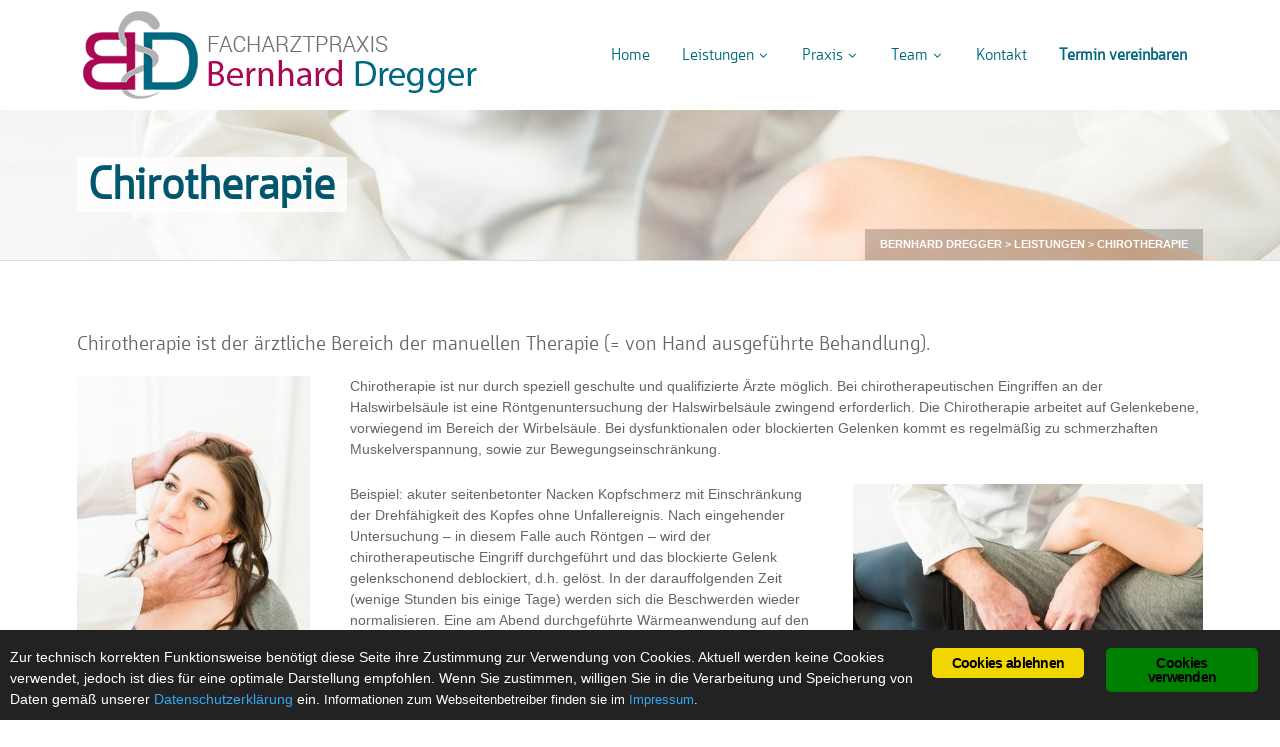

--- FILE ---
content_type: text/html; charset=UTF-8
request_url: https://www.praxis-dregger.de/leistungen/chirotherapie/
body_size: 14221
content:
<!DOCTYPE html>
<!--[if IE 6]>
<html id="ie6" lang="de">
<![endif]--><!--[if IE 7]>
<html id="ie7" lang="de">
<![endif]--><!--[if IE 8]>
<html id="ie8" lang="de">
<![endif]--><!--[if !(IE 6) | !(IE 7) | !(IE 8)  ]><!--><html lang="de">
<!--<![endif]-->
<head>
<meta name="google-site-verification" content="ccgiMEPC9y9jV7N9Xcq1LucvEMDysztC-t_eubbsXnw">
<meta charset="UTF-8">
<meta name="viewport" content="width=device-width, initial-scale=1.0, maximum-scale=1.0">	
<link rel="profile" href="http://gmpg.org/xfn/11">
<link rel="pingback" href="https://www.praxis-dregger.de/xmlrpc.php">

<!--[if lt IE 9]>
<script src="https://www.praxis-dregger.de/wp-content/themes/lifecare/js/html5.js" type="text/javascript"></script>
<![endif]-->

<link rel="shortcut icon" href="https://praxis-dregger.de/wp-content/uploads/2015/08/favicon.png" type="image/x-icon"> 
<title>Chirotherapie &ndash; Bernhard Dregger</title>
<meta name="robots" content="max-image-preview:large">
<link rel="dns-prefetch" href="//www.praxis-dregger.de">
<link rel="dns-prefetch" href="//s.w.org">
<link rel="alternate" type="application/rss+xml" title="Bernhard Dregger &raquo; Feed" href="https://www.praxis-dregger.de/feed/">
<link rel="alternate" type="application/rss+xml" title="Bernhard Dregger &raquo; Kommentar-Feed" href="https://www.praxis-dregger.de/comments/feed/">
<link rel="alternate" type="application/rss+xml" title="Bernhard Dregger &raquo; Chirotherapie-Kommentar-Feed" href="https://www.praxis-dregger.de/leistungen/chirotherapie/feed/">
		<script type="text/javascript">
			window._wpemojiSettings = {"baseUrl":"https:\/\/s.w.org\/images\/core\/emoji\/13.0.1\/72x72\/","ext":".png","svgUrl":"https:\/\/s.w.org\/images\/core\/emoji\/13.0.1\/svg\/","svgExt":".svg","source":{"concatemoji":"https:\/\/www.praxis-dregger.de\/wp-includes\/js\/wp-emoji-release.min.js?ver=5.7.14"}};
			!function(e,a,t){var n,r,o,i=a.createElement("canvas"),p=i.getContext&&i.getContext("2d");function s(e,t){var a=String.fromCharCode;p.clearRect(0,0,i.width,i.height),p.fillText(a.apply(this,e),0,0);e=i.toDataURL();return p.clearRect(0,0,i.width,i.height),p.fillText(a.apply(this,t),0,0),e===i.toDataURL()}function c(e){var t=a.createElement("script");t.src=e,t.defer=t.type="text/javascript",a.getElementsByTagName("head")[0].appendChild(t)}for(o=Array("flag","emoji"),t.supports={everything:!0,everythingExceptFlag:!0},r=0;r<o.length;r++)t.supports[o[r]]=function(e){if(!p||!p.fillText)return!1;switch(p.textBaseline="top",p.font="600 32px Arial",e){case"flag":return s([127987,65039,8205,9895,65039],[127987,65039,8203,9895,65039])?!1:!s([55356,56826,55356,56819],[55356,56826,8203,55356,56819])&&!s([55356,57332,56128,56423,56128,56418,56128,56421,56128,56430,56128,56423,56128,56447],[55356,57332,8203,56128,56423,8203,56128,56418,8203,56128,56421,8203,56128,56430,8203,56128,56423,8203,56128,56447]);case"emoji":return!s([55357,56424,8205,55356,57212],[55357,56424,8203,55356,57212])}return!1}(o[r]),t.supports.everything=t.supports.everything&&t.supports[o[r]],"flag"!==o[r]&&(t.supports.everythingExceptFlag=t.supports.everythingExceptFlag&&t.supports[o[r]]);t.supports.everythingExceptFlag=t.supports.everythingExceptFlag&&!t.supports.flag,t.DOMReady=!1,t.readyCallback=function(){t.DOMReady=!0},t.supports.everything||(n=function(){t.readyCallback()},a.addEventListener?(a.addEventListener("DOMContentLoaded",n,!1),e.addEventListener("load",n,!1)):(e.attachEvent("onload",n),a.attachEvent("onreadystatechange",function(){"complete"===a.readyState&&t.readyCallback()})),(n=t.source||{}).concatemoji?c(n.concatemoji):n.wpemoji&&n.twemoji&&(c(n.twemoji),c(n.wpemoji)))}(window,document,window._wpemojiSettings);
		</script>
		<style type="text/css">
img.wp-smiley,
img.emoji {
	display: inline !important;
	border: none !important;
	box-shadow: none !important;
	height: 1em !important;
	width: 1em !important;
	margin: 0 .07em !important;
	vertical-align: -0.1em !important;
	background: none !important;
	padding: 0 !important;
}
</style>
	<link rel="stylesheet" id="wp-block-library-css" href="https://www.praxis-dregger.de/wp-includes/css/dist/block-library/style.min.css?ver=5.7.14" type="text/css" media="all">
<link rel="stylesheet" id="contact-form-7-css" href="https://www.praxis-dregger.de/wp-content/plugins/contact-form-7/includes/css/styles.css?ver=5.4.1" type="text/css" media="all">
<link rel="stylesheet" id="ginger-style-css" href="https://www.praxis-dregger.de/wp-content/plugins/ginger/front/css/cookies-enabler.css?ver=5.7.14" type="text/css" media="all">
<link rel="stylesheet" id="rs-plugin-settings-css" href="https://www.praxis-dregger.de/wp-content/plugins/revslider/rs-plugin/css/settings.css?ver=4.6.93" type="text/css" media="all">
<style id="rs-plugin-settings-inline-css" type="text/css">
.tp-caption a{color:#ff7302;text-shadow:none;-webkit-transition:all 0.2s ease-out;-moz-transition:all 0.2s ease-out;-o-transition:all 0.2s ease-out;-ms-transition:all 0.2s ease-out}.tp-caption a:hover{color:#ffa902}
</style>
<link rel="stylesheet" id="iva-theme-style-css" href="https://www.praxis-dregger.de/wp-content/themes/lifecare/style.css?ver=3.0.2" type="text/css" media="all">
<link rel="stylesheet" id="iva-shortcodes-css" href="https://www.praxis-dregger.de/wp-content/themes/lifecare/css/shortcodes.css?ver=1" type="text/css" media="all">
<link rel="stylesheet" id="iva-fontawesome-css" href="https://www.praxis-dregger.de/wp-content/themes/lifecare/css/fontawesome/css/font-awesome.css?ver=5.7.14" type="text/css" media="all">
<link rel="stylesheet" id="iva-animate-css" href="https://www.praxis-dregger.de/wp-content/themes/lifecare/css/animate.css?ver=1" type="text/css" media="screen">
<link rel="stylesheet" id="iva-prettyPhoto-css" href="https://www.praxis-dregger.de/wp-content/themes/lifecare/css/prettyPhoto.css?ver=1" type="text/css" media="screen">
<link rel="stylesheet" id="iva-responsive-css" href="https://www.praxis-dregger.de/wp-content/themes/lifecare/css/responsive.css?ver=1" type="text/css" media="screen">
<link rel="stylesheet" id="datepicker-css" href="https://www.praxis-dregger.de/wp-content/themes/lifecare/framework/admin/css/datepicker.css?ver=5.7.14" type="text/css" media="all">
<link rel="stylesheet" id="iva-owl-style-css" href="https://www.praxis-dregger.de/wp-content/themes/lifecare/css/owl.carousel.css?ver=1" type="text/css" media="all">
<link rel="stylesheet" id="iva-owl-theme-css" href="https://www.praxis-dregger.de/wp-content/themes/lifecare/css/owl.theme.css?ver=1" type="text/css" media="all">
<link rel="stylesheet" id="iva-css-flexslider-css" href="https://www.praxis-dregger.de/wp-content/themes/lifecare/css/flexslider.css?ver=1" type="text/css" media="all">
<link rel="stylesheet" id="dtpicker-css" href="https://www.praxis-dregger.de/wp-content/plugins/date-time-picker-field/assets/js/vendor/datetimepicker/jquery.datetimepicker.min.css?ver=5.7.14" type="text/css" media="all">
<link rel="stylesheet" id="wp-business-css" href="https://www.praxis-dregger.de/wp-content/plugins/businesshours/business-hours.css?ver=1.0" type="text/css" media="screen">
<script type="text/javascript" src="https://www.praxis-dregger.de/wp-content/plugins/ginger/addon/analytics/gingeranalytics.min.js?ver=5.7.14" id="ginger-analytics_script-js"></script>
<script type="text/javascript" src="https://www.praxis-dregger.de/wp-content/plugins/ginger/front/js/cookies-enabler.min.js?ver=5.7.14" id="ginger-cookies-enabler-js"></script>
<script type="text/javascript" id="jquery-core-js-extra">
/* <![CDATA[ */
var iva_panel = [];
iva_panel = {"ajaxurl":"https:\/\/www.praxis-dregger.de\/wp-admin\/admin-ajax.php","home_url":"https:\/\/www.praxis-dregger.de"};;
var atp_panel = {"SiteUrl":"https:\/\/www.praxis-dregger.de\/wp-content\/themes\/lifecare"};
/* ]]> */
</script>
<script type="text/javascript" src="https://www.praxis-dregger.de/wp-content/plugins/enable-jquery-migrate-helper/js/jquery/jquery-1.12.4-wp.js?ver=1.12.4-wp" id="jquery-core-js"></script>
<script type="text/javascript" src="https://www.praxis-dregger.de/wp-content/plugins/enable-jquery-migrate-helper/js/jquery-migrate/jquery-migrate-1.4.1-wp.js?ver=1.4.1-wp" id="jquery-migrate-js"></script>
<script type="text/javascript" src="https://www.praxis-dregger.de/wp-content/plugins/revslider/rs-plugin/js/jquery.themepunch.tools.min.js?ver=4.6.93" id="tp-tools-js"></script>
<script type="text/javascript" src="https://www.praxis-dregger.de/wp-content/plugins/revslider/rs-plugin/js/jquery.themepunch.revolution.min.js?ver=4.6.93" id="revmin-js"></script>
<script type="text/javascript" src="https://www.praxis-dregger.de/wp-content/plugins/the-preloader/js/preloader-script.js" id="wptime-plugin-preloader-script-js"></script>
<link rel="https://api.w.org/" href="https://www.praxis-dregger.de/wp-json/"><link rel="alternate" type="application/json" href="https://www.praxis-dregger.de/wp-json/wp/v2/pages/49"><link rel="EditURI" type="application/rsd+xml" title="RSD" href="https://www.praxis-dregger.de/xmlrpc.php?rsd">
<link rel="wlwmanifest" type="application/wlwmanifest+xml" href="https://www.praxis-dregger.de/wp-includes/wlwmanifest.xml"> 
<meta name="generator" content="WordPress 5.7.14">
<link rel="canonical" href="https://www.praxis-dregger.de/leistungen/chirotherapie/">
<link rel="shortlink" href="https://www.praxis-dregger.de/?p=49">
<link rel="alternate" type="application/json+oembed" href="https://www.praxis-dregger.de/wp-json/oembed/1.0/embed?url=https%3A%2F%2Fwww.praxis-dregger.de%2Fleistungen%2Fchirotherapie%2F">
<link rel="alternate" type="text/xml+oembed" href="https://www.praxis-dregger.de/wp-json/oembed/1.0/embed?url=https%3A%2F%2Fwww.praxis-dregger.de%2Fleistungen%2Fchirotherapie%2F&amp;format=xml">
            <script type="text/javascript">
        var ginger_logger = "Y";
        var ginger_logger_url = "https://www.praxis-dregger.de";
        var current_url = "https://www.praxis-dregger.de/leistungen/chirotherapie/";

        function gingerAjaxLogTime(status) {
            var xmlHttp = new XMLHttpRequest();
            var parameters = "ginger_action=time";
            var url= ginger_logger_url + "?" + parameters;
            xmlHttp.open("GET", url, true);

            //Black magic paragraph
            xmlHttp.setRequestHeader("Content-type", "application/x-www-form-urlencoded");

            xmlHttp.onreadystatechange = function() {
                if(xmlHttp.readyState == 4 && xmlHttp.status == 200) {
                    var time = xmlHttp.responseText;
                    gingerAjaxLogger(time, status);
                }
            }

            xmlHttp.send(parameters);
        }

        function gingerAjaxLogger(ginger_logtime, status) {
            console.log(ginger_logtime);
            var xmlHttp = new XMLHttpRequest();
            var parameters = "ginger_action=log&time=" + ginger_logtime + "&url=" + current_url + "&status=" + status;
            var url= ginger_logger_url + "?" + parameters;
            //console.log(url);
            xmlHttp.open("GET", url, true);

            //Black magic paragraph
            xmlHttp.setRequestHeader("Content-type", "application/x-www-form-urlencoded");

            xmlHttp.send(parameters);
        }

    </script>
            <style>
            .ginger_container.dark{
                                    }
                                                            a.ginger_btn.ginger-accept.ginger_btn_accept_all { background-color: green !important;}                    </style>
    		<script type="text/javascript">
			jQuery(document).ready(function() {
				// CUSTOM AJAX CONTENT LOADING FUNCTION
				var ajaxRevslider = function(obj) {
				
					// obj.type : Post Type
					// obj.id : ID of Content to Load
					// obj.aspectratio : The Aspect Ratio of the Container / Media
					// obj.selector : The Container Selector where the Content of Ajax will be injected. It is done via the Essential Grid on Return of Content
					
					var content = "";

					data = {};
					
					data.action = 'revslider_ajax_call_front';
					data.client_action = 'get_slider_html';
					data.token = '69515b33ea';
					data.type = obj.type;
					data.id = obj.id;
					data.aspectratio = obj.aspectratio;
					
					// SYNC AJAX REQUEST
					jQuery.ajax({
						type:"post",
						url:"https://www.praxis-dregger.de/wp-admin/admin-ajax.php",
						dataType: 'json',
						data:data,
						async:false,
						success: function(ret, textStatus, XMLHttpRequest) {
							if(ret.success == true)
								content = ret.data;								
						},
						error: function(e) {
							console.log(e);
						}
					});
					
					 // FIRST RETURN THE CONTENT WHEN IT IS LOADED !!
					 return content;						 
				};
				
				// CUSTOM AJAX FUNCTION TO REMOVE THE SLIDER
				var ajaxRemoveRevslider = function(obj) {
					return jQuery(obj.selector+" .rev_slider").revkill();
				};

				// EXTEND THE AJAX CONTENT LOADING TYPES WITH TYPE AND FUNCTION
				var extendessential = setInterval(function() {
					if (jQuery.fn.tpessential != undefined) {
						clearInterval(extendessential);
						if(typeof(jQuery.fn.tpessential.defaults) !== 'undefined') {
							jQuery.fn.tpessential.defaults.ajaxTypes.push({type:"revslider",func:ajaxRevslider,killfunc:ajaxRemoveRevslider,openAnimationSpeed:0.3});   
							// type:  Name of the Post to load via Ajax into the Essential Grid Ajax Container
							// func: the Function Name which is Called once the Item with the Post Type has been clicked
							// killfunc: function to kill in case the Ajax Window going to be removed (before Remove function !
							// openAnimationSpeed: how quick the Ajax Content window should be animated (default is 0.3)
						}
					}
				},30);
			});
		</script>
		    	<style type="text/css">
			#wptime-plugin-preloader{
				position: fixed;
				top: 0;
			 	left: 0;
			 	right: 0;
			 	bottom: 0;
				background:url(https://www.praxis-dregger.de/wp-content/plugins/the-preloader/images/preloader.svg) no-repeat #FFFFFF 50%;
				-moz-background-size:64px 64px;
				-o-background-size:64px 64px;
				-webkit-background-size:64px 64px;
				background-size:64px 64px;
				z-index: 99998;
				width:100%;
				height:100%;
			}
		</style>

		<noscript>
    		<style type="text/css">
        		#wptime-plugin-preloader{
        			display:none !important;
        		}
    		</style>
		</noscript>
    <style type="text/css">
::selection { background-color:#00677e }
::-moz-selection{ background-color:#00677e }
::-webkit-selection { background-color:#00677e }
.progress_bar, table.fancy_table th, .status-format, .ac_title.active .arrow, .comment-edit-link, 
.ei-slider-thumbs li a:hover, .ei-slider-thumbs li.ei-slider-element, #back-top a:hover span,
.flickr_badge_image:hover,
.events-carousel .carousel-event-date, .client-image img:hover, .imageborder:hover,
.iva-date-ui.ui-datepicker .ui-state-default:hover,
.sub_nav li.current_page_item > a,
.sub_nav li.current_page_item > a:hover,
.fancytoggle .active .arrow, .flex-title h5 span,
.footer-teaser,
.clientthumb:hover .cl-title, 
.product-info span,
.hover_type a.hoverdetails:hover,
.hover_type a.hovergallery:hover,
.hover_type a.hoverimage:hover,
#subheader,
.dept-desc,
.doctor-list:hover .doctor-desc,
.woocommerce table.cart img:hover,
.woocommerce #content table.cart img:hover,
.woocommerce-page table.cart img:hover,
.woocommerce-page #content table.cart img:hover,
.woocommerce .widget_price_filter .ui-slider .ui-slider-handle,
.woocommerce-page .widget_price_filter .ui-slider .ui-slider-handle,
.woocommerce .widget_price_filter .ui-slider-horizontal .ui-slider-range,
.woocommerce-page .widget_price_filter .ui-slider-horizontal .ui-slider-range,
.woocommerce ul.cart_list li img:hover,
.woocommerce ul.product_list_widget li img:hover,
.woocommerce-page ul.cart_list li img:hover,
.woocommerce-page ul.product_list_widget li img:hover {
	background-color:#00677e}

a,
.flex-direction-nav a:hover { color:#00677e }

.hortabs .tabs li.current, 
blockquote.alignright, 
blockquote.alignleft, 
.port_desc:hover,
.woocommerce .products ul li:hover,
.woocommerce ul.products li:hover,
.woocommerce-page .products ul li:hover,
.woocommerce-page ul.products li:hover,
.woocommerce ul.products li.product:hover,
.woocommerce-page ul.products li.product:hover { border-color:#00677e }

.iva-appt-time-slot-selected{ background-color:#00677e }

#footer,
.copyright,
.iva_appt_section,
.iva-date-wrap,
.iva-date-ui .ui-widget-header,
.iva-date-ui .ui-widget-header a,
 .iva-date-ui .ui-state-highlight, 
 .iva-date-ui.ui-widget-content .ui-state-highlight{ background-color:#00677e }

.edit-link a { color:#00677e!important; }


body { background-color:#ffffff; }
body {     }

.pagemid { background-color:#ffffff; }
h1, h2, h3, h4, h5, h6 { font-family: ; }
body { font-family: ; }
.topbar { background-color:#e2e2e2;}
.topbar { color:#00677e;}
.atp_sub_nav ul li  { border-color:#00677e;}
.atp_sub_nav ul li a,
.topbar a { color:#00677e;}

.hover_type a  { background-color:#00677e;}
.hover_type a.hoverdetails:hover,.hover_type a.hovergallery:hover,.hover_type a.hoverimage:hover { background-color:#911352;}
.woocommerce span.onsale, .woocommerce-page span.onsale { }

.header, .header-style2, .header-style3, .header-style4{  }
#subheader { color:#ffffff; }
h1#site-title a{      }
h2#site-description {      }

#sticky {  }
#sticky {  }
.iva_appt_section { background-color:#911352; }

.header-style2 .primarymenu,
.header-style3 .primarymenu, 
.header-style4 .primarymenu {  }

.vertical_footerbar  { }
.vertical_footerbar a { }
.vertical_footerbar a:hover  { }
.sidemenu .logo{  }
.sidemenu {  }
.sf-menu a { font-size:16px; color:#00677e;   font-family: ; }
.sf-menu li:hover, 
.sf-menu li.sfHover {  }

.sf-menu .sfHover > a,
.sf-menu a:focus, 
.sf-menu a:hover, 
.sf-menu a:active {
	color:#911352;}

.sf-menu ul { background:#ffffff; }
.sf-menu ul a { color:#00677e; }
.sf-menu ul li a { #dddddd }
.sf-menu li li:hover, 
.sf-menu li li.sfHover, 
.sf-menu li li a:focus, 
.sf-menu li li a:hover, 
.sf-menu li li a:active {color:#911352;background:#ffffff; }

.sf-menu li.current-cat > a, 
.sf-menu li.current_page_item > a, 
.sf-menu li.current-menu-ancestor > a, 
.sf-menu li.current-page-ancestor > a { color:#00677e; }

h1 {     } h2 {      } h3 {      }h4 {      }h5 {      }h6 {      }

h2.entry-title a {      }
h2.entry-title a:hover {  }
.widget-title {      }
#footer .widget-title {  color:#e2e2e2;    }

a,.entry-title a { color:#00677e; }
a:hover,.entry-title a:hover { color:#911352; }

#subheader a { color:#ffffff; }
#subheader a:hover { color:#e2e2e2; }

#footer { background-color:#00677e;  color:#ffffff;    }
.copyright { font-size:12px; color:#ffffff;    background-color:#00677e; }

#footer .widget-title {  }
.breadcrumbs { color:#ffffff; }
#footer a { color:#e2e2e2; }
#footer a:hover { color:#ffffff; }

.copyright_left a {
    color: #E2E2E2;
}

.copyright_left a:hover {
    color: #FFFFFF;
}

.iva-np-allitems {
    background-color: #00677E;
}

.doctor-hours {
    background-image: none;
}

.doctor-list:hover .doctor-desc {
	background-color:#E2E2E2
}

.doctor-desc {
    padding: 20px 20px 30px;
}

.btn.green, .btn.green:hover {
    background-color: #00677E;
    color: #FFF;
}

.alignright {
    padding-left: 40px;
}

.alignleft {
    padding-right: 40px;
}
	
	@font-face {
		font-family: 'Yalta Sans Book';
		src: url('https://www.praxis-dregger.de/wp-content/uploads/2018/04/565b809dadba17e7121d45aedeb2b19c.woff');
		src: url('https://www.praxis-dregger.de/wp-content/uploads/2015/08/a7d9ca3b-8f6e-47d0-8354-1f49ab8e0ee4.eot?#iefix') format('embedded-opentype'),
			url('https://www.praxis-dregger.de/wp-content/uploads/2018/04/565b809dadba17e7121d45aedeb2b19c.woff') format('woff'),
			url('https://www.praxis-dregger.de/wp-content/themes/lifecare/fonts/565b809dadba17e7121d45aedeb2b19c.ttf') format('truetype'),
			url('https://www.praxis-dregger.de/wp-content/uploads/2015/08/c01dbb3f-e6d9-4bfc-8e83-7f4204c70b40.svg#Yalta Sans Book') format('svg');
		font-weight: normal;
		font-style: normal;
	}
	h1, h2, h3, h4, h5, h6, #atp_menu a, .splitter ul li a, .pagination {
		font-family: 'Yalta Sans Book';
	}
		</style>
		<style type="text/css" id="wp-custom-css">
			.ginger_container 
.ginger_btn,
.ginger_container .ginger_btn:hover, .ginger_container .ginger_btn:active { font-size: 14px !important; }
p.ginger_message { font-size: 14px !important;}
#subheader .customtext { margin-top:10px;
 }
h1.page-title{
	background-color: rgba(255,255,255,0.8);
display: inline; padding-left: 1%; padding-right: 1%;}

.pseudobtn { font-weight: 900 !important; }

div#subheader.sleft { 
color: #00576d;
}

.wpcf7-form p { 
font-family: 'Yalta Sans Book';
font-size: 16px;	
}

.wpcf7-form {
  margin-left: 25px; margin-right: 25px; margin-top: 25px;
}

.wpcf7-text, .wpcf7-textarea, .wpcf7-date, .wpcf7-number, .wpcf7-captchar {
  background-color: #eee !important; 
  border: none; 
  /* width: 100% !important; */
  -moz-border-radius: 0; 
  -webkit-border-radius: 0 ; 
  border-radius: 0 ; 
  font-size: 14px; 
  color: #444343 !important; 
  padding: 16px !important; 
  -moz-box-sizing: border-box; 
  -webkit-box-sizing: border-box; 
  box-sizing: border-box; 
} 

.wpcf7-submit {
  margin: 8px auto 0; 
  cursor: pointer; 
  font-size: 20px; 
  font-weight: 500; 
  -moz-border-radius: 3px; 
  -webkit-border-radius: 3px; 
  border-radius: 3px; 
  padding: 6px 20px; 
  line-height: 1.7em; 
  background: transparent; 
  border: 2px solid; 
  -webkit-font-smoothing: antialiased; 
  -moz-osx-font-smoothing: grayscale; 
  -moz-transition: all 0.2s; 
  -webkit-transition: all 0.2s; 
  transition: all 0.2s; 
}

.wpcf7-textarea {
 width: 85% !important;
}

.quiz {
	background-color: #eee;
	border: 0px;
	padding: 10px;
	border: 1px solid darkgray;
}

@media(max-width: 991px) { 
.wpcf7-textarea {
 width: 100% !important;
}
}
		</style>
		
</head>
<body class="page-template-default page page-id-49 page-child parent-pageid-40 fpt-template-lifecare elementor-default elementor-kit-1321">

<div id="wptime-plugin-preloader"></div>
	<div id="stretched" class="fullwidth">

	<div class="bodyoverlay"></div>

	

	<div id="wrapper">
		<header>
	<div id="fixedheader" class="header">
		<div class="header-area">
			<div class="logo">				<a href="https://www.praxis-dregger.de" title="Bernhard Dregger">
					<img src="https://www.praxis-dregger.de/wp-content/uploads/2018/08/header_logo_neu_v2.jpg" alt="Bernhard Dregger">
				</a>
			</div>
			<div class="primarymenu menuwrap">
				<ul id="atp_menu" class="sf-menu"><li id="menu-item-71" class="menu-item menu-item-type-post_type menu-item-object-page menu-item-home"><a href="https://www.praxis-dregger.de/">Home</a></li>
<li id="menu-item-74" class="menu-item menu-item-type-post_type menu-item-object-page current-page-ancestor current-menu-ancestor current-menu-parent current-page-parent current_page_parent current_page_ancestor menu-item-has-children"><a href="https://www.praxis-dregger.de/leistungen/">Leistungen<span class="iva-children-indenter"><i class="fa fa-angle-down"></i></span></a>
<ul class="sub-menu">
	<li id="menu-item-645" class="menu-item menu-item-type-post_type menu-item-object-page current-page-ancestor current-page-parent"><a href="https://www.praxis-dregger.de/leistungen/">Leistungs&uuml;bersicht</a></li>
	<li id="menu-item-83" class="menu-item menu-item-type-post_type menu-item-object-page"><a href="https://www.praxis-dregger.de/leistungen/physikalische-und-rehabilitative-medizin/">Physikalische und Rehabilitative Medizin</a></li>
	<li id="menu-item-81" class="menu-item menu-item-type-post_type menu-item-object-page"><a href="https://www.praxis-dregger.de/leistungen/medizinische-kraeftigungstherapie/">Medizinische Kr&auml;ftigungstherapie</a></li>
	<li id="menu-item-77" class="menu-item menu-item-type-post_type menu-item-object-page current-menu-item page_item page-item-49 current_page_item"><a href="https://www.praxis-dregger.de/leistungen/chirotherapie/">Chirotherapie</a></li>
	<li id="menu-item-79" class="menu-item menu-item-type-post_type menu-item-object-page"><a href="https://www.praxis-dregger.de/leistungen/elektromyografische-messung/">Elektromyografische Messung</a></li>
	<li id="menu-item-85" class="menu-item menu-item-type-post_type menu-item-object-page"><a href="https://www.praxis-dregger.de/leistungen/stosswellentherapie/">Sto&szlig;wellentherapie</a></li>
	<li id="menu-item-86" class="menu-item menu-item-type-post_type menu-item-object-page"><a href="https://www.praxis-dregger.de/leistungen/wasserdruckstrahlmassage/">Wasserdruckstrahlmassage</a></li>
	<li id="menu-item-76" class="menu-item menu-item-type-post_type menu-item-object-page"><a href="https://www.praxis-dregger.de/leistungen/anti-spastik-therapie-mit-botulinumtoxin-a/">Anti-Spastik-Therapie mit Botulinumtoxin A</a></li>
	<li id="menu-item-82" class="menu-item menu-item-type-post_type menu-item-object-page"><a href="https://www.praxis-dregger.de/leistungen/osteopathie/">Osteopathie</a></li>
	<li id="menu-item-84" class="menu-item menu-item-type-post_type menu-item-object-page"><a href="https://www.praxis-dregger.de/leistungen/physiotherapie/">Physiotherapie</a></li>
	<li id="menu-item-87" class="menu-item menu-item-type-post_type menu-item-object-page"><a href="https://www.praxis-dregger.de/leistungen/manuelle-medizin/">Manuelle Medizin</a></li>
</ul>
</li>
<li id="menu-item-88" class="menu-item menu-item-type-post_type menu-item-object-page menu-item-has-children"><a href="https://www.praxis-dregger.de/praxis/">Praxis<span class="iva-children-indenter"><i class="fa fa-angle-down"></i></span></a>
<ul class="sub-menu">
	<li id="menu-item-644" class="menu-item menu-item-type-post_type menu-item-object-page"><a href="https://www.praxis-dregger.de/praxis/">Praxisvorstellung</a></li>
	<li id="menu-item-275" class="menu-item menu-item-type-post_type menu-item-object-page"><a href="https://www.praxis-dregger.de/leitbild/">Leitbild</a></li>
	<li id="menu-item-501" class="menu-item menu-item-type-post_type menu-item-object-page"><a href="https://www.praxis-dregger.de/rueckenschmerzen-bonn/">R&uuml;ckenschmerzen &ndash; Therapie in Bonn</a></li>
	<li id="menu-item-510" class="menu-item menu-item-type-post_type menu-item-object-page"><a href="https://www.praxis-dregger.de/bandscheibenvorfall-bonn/">Bandscheibenvorfall &ndash; Therapie in Bonn</a></li>
</ul>
</li>
<li id="menu-item-89" class="menu-item menu-item-type-post_type menu-item-object-page menu-item-has-children"><a href="https://www.praxis-dregger.de/team/">Team<span class="iva-children-indenter"><i class="fa fa-angle-down"></i></span></a>
<ul class="sub-menu">
	<li id="menu-item-646" class="menu-item menu-item-type-post_type menu-item-object-page"><a href="https://www.praxis-dregger.de/team/">Unser Team</a></li>
	<li id="menu-item-430" class="menu-item menu-item-type-post_type menu-item-object-doctor"><a href="https://www.praxis-dregger.de/doctor/bernhard-dregger/">Bernhard Dregger</a></li>
	<li id="menu-item-429" class="menu-item menu-item-type-post_type menu-item-object-doctor"><a href="https://www.praxis-dregger.de/doctor/stefanie-kuehle/">Stefanie K&uuml;hle</a></li>
	<li id="menu-item-631" class="menu-item menu-item-type-post_type menu-item-object-doctor"><a href="https://www.praxis-dregger.de/doctor/julia-kersting/">Julia Kersting</a></li>
	<li id="menu-item-427" class="menu-item menu-item-type-post_type menu-item-object-doctor"><a href="https://www.praxis-dregger.de/doctor/anne-schick/">Anne Schick</a></li>
	<li id="menu-item-640" class="menu-item menu-item-type-post_type menu-item-object-doctor"><a href="https://www.praxis-dregger.de/doctor/tamara-gonzalez/">Tamara Gonzalez</a></li>
	<li id="menu-item-426" class="menu-item menu-item-type-post_type menu-item-object-doctor"><a href="https://www.praxis-dregger.de/doctor/ilona-zigan/">Ilona Zigan</a></li>
	<li id="menu-item-425" class="menu-item menu-item-type-post_type menu-item-object-doctor"><a href="https://www.praxis-dregger.de/doctor/lorenzo-fatehpour/">Lorenzo Fatehpour</a></li>
	<li id="menu-item-1435" class="menu-item menu-item-type-custom menu-item-object-custom"><a href="/luisa-jahn/">Luisa Jahn</a></li>
	<li id="menu-item-1436" class="menu-item menu-item-type-custom menu-item-object-custom"><a href="/chiara-gonzales/">Chiara Gonzales</a></li>
</ul>
</li>
<li id="menu-item-1395" class="menu-item menu-item-type-post_type menu-item-object-page"><a href="https://www.praxis-dregger.de/kontakt/">Kontakt</a></li>
<li id="menu-item-1060" class="menu-item menu-item-type-custom menu-item-object-custom"><a target="_blank" href="https://www.doctolib.de/praxis/bonn/facharztpraxis-bernhard-dregger"><span style="font-weight: bold;">Termin vereinbaren</span></a></li>
</ul>				<a href="#" class="iva-mobile-dropdown"></a>
			</div>
		</div>
	</div>

	<div class="iva-mobile-menu"><ul id="menu-hauptmenue" class="iva_mmenu"><li id="mobile-menu-item-71" class="menu-item menu-item-type-post_type menu-item-object-page menu-item-home"><a href="https://www.praxis-dregger.de/">Home</a></li>
<li id="mobile-menu-item-74" class="menu-item menu-item-type-post_type menu-item-object-page current-page-ancestor current-menu-ancestor current-menu-parent current-page-parent current_page_parent current_page_ancestor menu-item-has-children"><a href="https://www.praxis-dregger.de/leistungen/">Leistungen<span class="iva-children-indenter"><i class="fa fa-angle-down"></i></span></a>
<ul class="sub-menu">
	<li id="mobile-menu-item-645" class="menu-item menu-item-type-post_type menu-item-object-page current-page-ancestor current-page-parent"><a href="https://www.praxis-dregger.de/leistungen/">Leistungs&uuml;bersicht</a></li>
	<li id="mobile-menu-item-83" class="menu-item menu-item-type-post_type menu-item-object-page"><a href="https://www.praxis-dregger.de/leistungen/physikalische-und-rehabilitative-medizin/">Physikalische und Rehabilitative Medizin</a></li>
	<li id="mobile-menu-item-81" class="menu-item menu-item-type-post_type menu-item-object-page"><a href="https://www.praxis-dregger.de/leistungen/medizinische-kraeftigungstherapie/">Medizinische Kr&auml;ftigungstherapie</a></li>
	<li id="mobile-menu-item-77" class="menu-item menu-item-type-post_type menu-item-object-page current-menu-item page_item page-item-49 current_page_item"><a href="https://www.praxis-dregger.de/leistungen/chirotherapie/">Chirotherapie</a></li>
	<li id="mobile-menu-item-79" class="menu-item menu-item-type-post_type menu-item-object-page"><a href="https://www.praxis-dregger.de/leistungen/elektromyografische-messung/">Elektromyografische Messung</a></li>
	<li id="mobile-menu-item-85" class="menu-item menu-item-type-post_type menu-item-object-page"><a href="https://www.praxis-dregger.de/leistungen/stosswellentherapie/">Sto&szlig;wellentherapie</a></li>
	<li id="mobile-menu-item-86" class="menu-item menu-item-type-post_type menu-item-object-page"><a href="https://www.praxis-dregger.de/leistungen/wasserdruckstrahlmassage/">Wasserdruckstrahlmassage</a></li>
	<li id="mobile-menu-item-76" class="menu-item menu-item-type-post_type menu-item-object-page"><a href="https://www.praxis-dregger.de/leistungen/anti-spastik-therapie-mit-botulinumtoxin-a/">Anti-Spastik-Therapie mit Botulinumtoxin A</a></li>
	<li id="mobile-menu-item-82" class="menu-item menu-item-type-post_type menu-item-object-page"><a href="https://www.praxis-dregger.de/leistungen/osteopathie/">Osteopathie</a></li>
	<li id="mobile-menu-item-84" class="menu-item menu-item-type-post_type menu-item-object-page"><a href="https://www.praxis-dregger.de/leistungen/physiotherapie/">Physiotherapie</a></li>
	<li id="mobile-menu-item-87" class="menu-item menu-item-type-post_type menu-item-object-page"><a href="https://www.praxis-dregger.de/leistungen/manuelle-medizin/">Manuelle Medizin</a></li>
</ul>
</li>
<li id="mobile-menu-item-88" class="menu-item menu-item-type-post_type menu-item-object-page menu-item-has-children"><a href="https://www.praxis-dregger.de/praxis/">Praxis<span class="iva-children-indenter"><i class="fa fa-angle-down"></i></span></a>
<ul class="sub-menu">
	<li id="mobile-menu-item-644" class="menu-item menu-item-type-post_type menu-item-object-page"><a href="https://www.praxis-dregger.de/praxis/">Praxisvorstellung</a></li>
	<li id="mobile-menu-item-275" class="menu-item menu-item-type-post_type menu-item-object-page"><a href="https://www.praxis-dregger.de/leitbild/">Leitbild</a></li>
	<li id="mobile-menu-item-501" class="menu-item menu-item-type-post_type menu-item-object-page"><a href="https://www.praxis-dregger.de/rueckenschmerzen-bonn/">R&uuml;ckenschmerzen &ndash; Therapie in Bonn</a></li>
	<li id="mobile-menu-item-510" class="menu-item menu-item-type-post_type menu-item-object-page"><a href="https://www.praxis-dregger.de/bandscheibenvorfall-bonn/">Bandscheibenvorfall &ndash; Therapie in Bonn</a></li>
</ul>
</li>
<li id="mobile-menu-item-89" class="menu-item menu-item-type-post_type menu-item-object-page menu-item-has-children"><a href="https://www.praxis-dregger.de/team/">Team<span class="iva-children-indenter"><i class="fa fa-angle-down"></i></span></a>
<ul class="sub-menu">
	<li id="mobile-menu-item-646" class="menu-item menu-item-type-post_type menu-item-object-page"><a href="https://www.praxis-dregger.de/team/">Unser Team</a></li>
	<li id="mobile-menu-item-430" class="menu-item menu-item-type-post_type menu-item-object-doctor"><a href="https://www.praxis-dregger.de/doctor/bernhard-dregger/">Bernhard Dregger</a></li>
	<li id="mobile-menu-item-429" class="menu-item menu-item-type-post_type menu-item-object-doctor"><a href="https://www.praxis-dregger.de/doctor/stefanie-kuehle/">Stefanie K&uuml;hle</a></li>
	<li id="mobile-menu-item-631" class="menu-item menu-item-type-post_type menu-item-object-doctor"><a href="https://www.praxis-dregger.de/doctor/julia-kersting/">Julia Kersting</a></li>
	<li id="mobile-menu-item-427" class="menu-item menu-item-type-post_type menu-item-object-doctor"><a href="https://www.praxis-dregger.de/doctor/anne-schick/">Anne Schick</a></li>
	<li id="mobile-menu-item-640" class="menu-item menu-item-type-post_type menu-item-object-doctor"><a href="https://www.praxis-dregger.de/doctor/tamara-gonzalez/">Tamara Gonzalez</a></li>
	<li id="mobile-menu-item-426" class="menu-item menu-item-type-post_type menu-item-object-doctor"><a href="https://www.praxis-dregger.de/doctor/ilona-zigan/">Ilona Zigan</a></li>
	<li id="mobile-menu-item-425" class="menu-item menu-item-type-post_type menu-item-object-doctor"><a href="https://www.praxis-dregger.de/doctor/lorenzo-fatehpour/">Lorenzo Fatehpour</a></li>
	<li id="mobile-menu-item-1435" class="menu-item menu-item-type-custom menu-item-object-custom"><a href="/luisa-jahn/">Luisa Jahn</a></li>
	<li id="mobile-menu-item-1436" class="menu-item menu-item-type-custom menu-item-object-custom"><a href="/chiara-gonzales/">Chiara Gonzales</a></li>
</ul>
</li>
<li id="mobile-menu-item-1395" class="menu-item menu-item-type-post_type menu-item-object-page"><a href="https://www.praxis-dregger.de/kontakt/">Kontakt</a></li>
<li id="mobile-menu-item-1060" class="menu-item menu-item-type-custom menu-item-object-custom"><a target="_blank" href="https://www.doctolib.de/praxis/bonn/facharztpraxis-bernhard-dregger"><span style="font-weight: bold;">Termin vereinbaren</span></a></li>
</ul></div>
</header><!-- #header --><div id="subheader" class="sleft" style="background:url(https://www.praxis-dregger.de/wp-content/uploads/2015/12/Kibogo-3669.jpg) center top no-repeat scroll ;color:#00576d;"><div class="subheader-inner"><div class="subdesc"><h1 class="page-title">Chirotherapie</h1></div><div class="breadcrumb-wrap"><span class="breadcrumbs"><!-- Breadcrumb NavXT 6.6.0 -->
<span typeof="v:Breadcrumb"><a rel="v:url" property="v:title" title="Gehe zu Bernhard Dregger." href="https://www.praxis-dregger.de" class="home">Bernhard Dregger</a></span> &gt; <span typeof="v:Breadcrumb"><a rel="v:url" property="v:title" title="Gehe zu Leistungen." href="https://www.praxis-dregger.de/leistungen/" class="post post-page">Leistungen</a></span> &gt; <span typeof="v:Breadcrumb"><span property="v:title">Chirotherapie</span></span></span></div></div></div>		<section id="main" class="fullwidth">
	<div id="primary" class="pagemid">
		<div class="inner">
		
			<div class="content-area entry-content">
				
									
				
				<div id="post-49" class="post-49 page type-page status-publish hentry">

					<h4>Chirotherapie ist der &auml;rztliche Bereich der manuellen Therapie (= von Hand ausgef&uuml;hrte Behandlung).</h4>
<div class=" animated wow   alignleft"><a data-rel="prettyPhoto" class="lightbox" alt="Chirotherapie" href="https://www.praxis-dregger.de/wp-content/uploads/2015/12/Kibogo-3690.jpg"><figure><img alt="Chirotherapie" src="https://www.praxis-dregger.de/wp-content/uploads/2015/12/Kibogo-3690-233x350.jpg"></figure></a><span class="image_caption">Chirotherapie</span></div>
<p>Chirotherapie ist nur durch speziell geschulte und qualifizierte &Auml;rzte m&ouml;glich. Bei chirotherapeutischen Eingriffen an der Halswirbels&auml;ule ist eine R&ouml;ntgenuntersuchung der Halswirbels&auml;ule zwingend erforderlich. Die Chirotherapie arbeitet auf Gelenkebene, vorwiegend im Bereich der Wirbels&auml;ule. Bei dysfunktionalen oder blockierten Gelenken kommt es regelm&auml;&szlig;ig zu schmerzhaften Muskelverspannung, sowie zur Bewegungseinschr&auml;nkung.</p>
<div class=" animated wow   alignright"><a data-rel="prettyPhoto" class="lightbox" alt="Chirotherapie" href="https://www.praxis-dregger.de/wp-content/uploads/2015/12/Kibogo-3669.jpg"><figure><img alt="Chirotherapie" src="https://www.praxis-dregger.de/wp-content/uploads/2015/12/Kibogo-3669-350x233.jpg"></figure></a><span class="image_caption">Chirotherapie</span></div>
<p>Beispiel: akuter seitenbetonter Nacken Kopfschmerz mit Einschr&auml;nkung der Drehf&auml;higkeit des Kopfes ohne Unfallereignis. Nach eingehender Untersuchung &ndash; in diesem Falle auch R&ouml;ntgen &ndash; wird der chirotherapeutische Eingriff durchgef&uuml;hrt und das blockierte Gelenk gelenkschonend deblockiert, d.h. gel&ouml;st. In der darauffolgenden Zeit (wenige Stunden bis einige Tage) werden sich die Beschwerden wieder normalisieren. Eine am Abend durchgef&uuml;hrte W&auml;rmeanwendung auf den schmerzhaften Muskel ist h&auml;ufig hilfreich, das gew&uuml;nschte Ergebnis schneller zu erzielen.</p>

				</div><!-- #post-49 -->

				
				<div class="clear"></div>

				
									
			</div><!-- .content-area -->

						
			<div class="clear"></div>

		</div><!-- .inner -->
	</div><!-- .pagemid -->


	</section><!-- #main -->
	
		<div class="footer-teaser">
		<div class="inner">
					
		</div>
	</div>
	<!-- .footer-teaser -->
		
	
		<div id="footer">
		<div class="inner">
			<div class="one_third "><aside id="contactinfo_widgets-2" class="widget contactinfo-wg"><h3 class="widget-title">Kontakt</h3><div class="contactinfo-wrap"><p><strong><span class="details">Bernhard Dregger</span></strong></p><p><span class="icon"><i class="fa fa-map-marker"></i></span><span class="details">Koblenzer Stra&szlig;e 63<br>
53173 Bonn</span></p><p class="phone"><span class="icon"><i class="fa fa-phone"></i></span><span class="details">0228 971499-0 </span></p><p class="fax"><span class="icon"><i class="fa fa-fax"></i></span><span class="details">0228 971499-20 (FAX)</span></p><p><span class="icon"><i class="fa fa-envelope"></i></span><span class="details"><a href="mailto:kontakt@praxis-dregger.de">kontakt@praxis-dregger.de</a></span></p><p><span class="icon"><i class="fa fa-link"></i></span><span class="details"><a href="https://www.praxis-dregger.de">https://www.praxis-dregger.de</a></span></p></div></aside><aside id="text-5" class="widget widget_text"><h3 class="widget-title">Smartphone-Tools</h3>			<div class="textwidget"><ul>
<li>
<a style="line-height: 34px;" href="tel:02289714990"><img style="float: left; margin-right:4px;" src="https://www.praxis-dregger.de/wp-content/uploads/2017/05/call-now-small.png"><span style="padding-top:4px;"> Jetzt anrufen</span></a>
</li>
<br>
<li>
<a style="line-height: 34px;" href="https://www.praxis-dregger.de/Praxis-Dregger.vcf">
<img style="float:left; margin-right: 4px;" src="https://www.praxis-dregger.de/wp-content/uploads/2017/05/abook-small.png">
 Kontakt hinzuf&uuml;gen</a>
</li>
</ul></div>
		</aside>				</div><div class="one_third col_even "><aside id="text-2" class="widget widget_text"><h3 class="widget-title">Sprechzeiten</h3>			<div class="textwidget"><p>Montag:<br>
09:00 Uhr - 13:00 Uhr<br>
15:30 Uhr - 17:00 Uhr</p>
<p>Dienstag:<br>
09:00 Uhr - 13:00 Uhr<br>
14:30 Uhr - 17:00 Uhr</p>
<p>Mittwoch:<br>
09:00 Uhr - 13:00 Uhr</p>
<p>Donnerstag:<br>
09:00 Uhr - 13:00 Uhr<br>
14:30 Uhr - 17:00 Uhr</p>
<p>Freitag:<br>
09:00 Uhr - 13:00 Uhr</p>
</div>
		</aside>				</div><div class="one_third last"><aside id="text-4" class="widget widget_text"><h3 class="widget-title">Anfahrt</h3>			<div class="textwidget"><p>Parkpl&auml;tze im Hof.<br>
Fragen Sie unsere Mitarbeiter.</p>
<p>So finden Sie uns:<br>
<a href="/anfahrt">Anfahrt / Standort</a></p>
</div>
		</aside>				</div>
		</div>
	</div><!-- #footer -->
	
	<div class="copyright">
		<div class="inner">

			<div class="copyright_left">
				<a href="/impressum">Impressum</a> | <a href="/datenschutz">Datenschutzerkl&auml;rung</a> | <a href="/kontakt">Kontakt</a>
   			</div><!-- .copyright_left-->

			<div class="copyright_right">
				
				Copyright &copy; 2018 Bernhard Dregger | Developed by <a href="https://rocketbyte.de" style="color:white; !important; font-weight:bold;"> rocketbyte</a>			</div><!-- .copyright_right-->

		</div><!-- .inner -->
	</div><!-- .copyright -->


</div><!-- #layout -->
</div><!-- #wrapper -->
<div id="back-top"><a href="#header"><span></span></a></div>

<script type="text/javascript" src="https://www.praxis-dregger.de/wp-includes/js/dist/vendor/wp-polyfill.min.js?ver=7.4.4" id="wp-polyfill-js"></script>
<script type="text/javascript" id="wp-polyfill-js-after">
( 'fetch' in window ) || document.write( '<script src="https://www.praxis-dregger.de/wp-includes/js/dist/vendor/wp-polyfill-fetch.min.js?ver=3.0.0">' + 'ipt>' );( document.contains ) || document.write( '<script src="https://www.praxis-dregger.de/wp-includes/js/dist/vendor/wp-polyfill-node-contains.min.js?ver=3.42.0">' + 'ipt>' );( window.DOMRect ) || document.write( '<script src="https://www.praxis-dregger.de/wp-includes/js/dist/vendor/wp-polyfill-dom-rect.min.js?ver=3.42.0">' + 'ipt>' );( window.URL && window.URL.prototype && window.URLSearchParams ) || document.write( '<script src="https://www.praxis-dregger.de/wp-includes/js/dist/vendor/wp-polyfill-url.min.js?ver=3.6.4">' + 'ipt>' );( window.FormData && window.FormData.prototype.keys ) || document.write( '<script src="https://www.praxis-dregger.de/wp-includes/js/dist/vendor/wp-polyfill-formdata.min.js?ver=3.0.12">' + 'ipt>' );( Element.prototype.matches && Element.prototype.closest ) || document.write( '<script src="https://www.praxis-dregger.de/wp-includes/js/dist/vendor/wp-polyfill-element-closest.min.js?ver=2.0.2">' + 'ipt>' );( 'objectFit' in document.documentElement.style ) || document.write( '<script src="https://www.praxis-dregger.de/wp-includes/js/dist/vendor/wp-polyfill-object-fit.min.js?ver=2.3.4">' + 'ipt>' );
</script>
<script type="text/javascript" id="contact-form-7-js-extra">
/* <![CDATA[ */
var wpcf7 = {"api":{"root":"https:\/\/www.praxis-dregger.de\/wp-json\/","namespace":"contact-form-7\/v1"}};
/* ]]> */
</script>
<script type="text/javascript" src="https://www.praxis-dregger.de/wp-content/plugins/contact-form-7/includes/js/index.js?ver=5.4.1" id="contact-form-7-js"></script>
<script type="text/javascript" src="https://www.praxis-dregger.de/wp-content/plugins/enable-jquery-migrate-helper/js/jquery-ui/core.min.js?ver=1.11.4-wp" id="jquery-ui-core-js"></script>
<script type="text/javascript" src="https://www.praxis-dregger.de/wp-content/plugins/enable-jquery-migrate-helper/js/jquery-ui/datepicker.min.js?ver=1.11.4-wp" id="jquery-ui-datepicker-js"></script>
<script type="text/javascript" id="jquery-ui-datepicker-js-after">
jQuery(document).ready(function(jQuery){jQuery.datepicker.setDefaults({"closeText":"Schlie\u00dfen","currentText":"Heute","monthNames":["Januar","Februar","M\u00e4rz","April","Mai","Juni","Juli","August","September","Oktober","November","Dezember"],"monthNamesShort":["Jan.","Feb.","M\u00e4rz","Apr.","Mai","Juni","Juli","Aug.","Sep.","Okt.","Nov.","Dez."],"nextText":"Weiter","prevText":"Zur\u00fcck","dayNames":["Sonntag","Montag","Dienstag","Mittwoch","Donnerstag","Freitag","Samstag"],"dayNamesShort":["So.","Mo.","Di.","Mi.","Do.","Fr.","Sa."],"dayNamesMin":["S","M","D","M","D","F","S"],"dateFormat":"d. MM yy","firstDay":1,"isRTL":false});});
</script>
<script type="text/javascript" src="https://www.praxis-dregger.de/wp-content/themes/lifecare/js/jquery.easing.1.3.js?ver=5.7.14" id="iva-easing-js"></script>
<script type="text/javascript" src="https://www.praxis-dregger.de/wp-content/themes/lifecare/js/hoverIntent.js?ver=5.7.14" id="iva-sf-hover-js"></script>
<script type="text/javascript" src="https://www.praxis-dregger.de/wp-content/themes/lifecare/js/superfish.js?ver=5.7.14" id="iva-sf-menu-js"></script>
<script type="text/javascript" src="https://www.praxis-dregger.de/wp-content/themes/lifecare/js/jquery.preloadify.min.js?ver=5.7.14" id="iva-preloader-js"></script>
<script type="text/javascript" src="https://www.praxis-dregger.de/wp-content/themes/lifecare/js/jquery.prettyPhoto.js?ver=5.7.14" id="iva-prettyPhoto-js"></script>
<script type="text/javascript" src="https://www.praxis-dregger.de/wp-content/themes/lifecare/js/Modernizr.js?ver=5.7.14" id="iva-Modernizr-js"></script>
<script type="text/javascript" src="https://www.praxis-dregger.de/wp-content/themes/lifecare/js/isotope.js?ver=5.7.14" id="iva-isotope-js"></script>
<script type="text/javascript" src="https://www.praxis-dregger.de/wp-content/themes/lifecare/js/jquery.fitvids.js?ver=5.7.14" id="iva-fitvids-js"></script>
<script type="text/javascript" src="https://www.praxis-dregger.de/wp-content/themes/lifecare/js/sys_custom.js?ver=5.7.14" id="iva-custom-js"></script>
<script type="text/javascript" src="https://www.praxis-dregger.de/wp-content/themes/lifecare/js/wow.js?ver=5.7.14" id="iva-wow-js"></script>
<script type="text/javascript" src="https://www.praxis-dregger.de/wp-content/themes/lifecare/js/jquery.countTo.js?ver=1.0" id="iva-countTo-js"></script>
<script type="text/javascript" src="https://www.praxis-dregger.de/wp-includes/js/comment-reply.min.js?ver=5.7.14" id="comment-reply-js"></script>
<script type="text/javascript" src="https://www.praxis-dregger.de/wp-content/themes/lifecare/js/jquery.flexslider-min.js?ver=5.7.14" id="iva-flexslider-js"></script>
<script type="text/javascript" id="iva-love-js-extra">
/* <![CDATA[ */
var ivaLove = {"ajaxurl":"https:\/\/www.praxis-dregger.de\/wp-admin\/admin-ajax.php"};
/* ]]> */
</script>
<script type="text/javascript" src="https://www.praxis-dregger.de/wp-content/themes/lifecare/js/theme-love.js?ver=1.0" id="iva-love-js"></script>
<script type="text/javascript" src="https://www.praxis-dregger.de/wp-content/plugins/date-time-picker-field/assets/js/vendor/moment/moment.js?ver=5.7.14" id="dtp-moment-js"></script>
<script type="text/javascript" src="https://www.praxis-dregger.de/wp-content/plugins/date-time-picker-field/assets/js/vendor/datetimepicker/jquery.datetimepicker.full.min.js?ver=5.7.14" id="dtpicker-js"></script>
<script type="text/javascript" id="dtpicker-build-js-extra">
/* <![CDATA[ */
var datepickeropts = {"selector":".terminwunsch","locale":"de","theme":"default","datepicker":"on","timepicker":"off","inline":"off","placeholder":"off","preventkeyboard":"off","minDate":"on","step":"60","minTime":"00:00","maxTime":"23:59","offset":"0","min_date":"","max_date":"","dateformat":"DD.MM.YYYY","hourformat":"HH:mm","load":"full","disabled_days":[0,6],"disabled_calendar_days":"","allowed_times":"","sunday_times":"","monday_times":"","tuesday_times":"","wednesday_times":"","thursday_times":"","friday_times":"","saturday_times":"","dayOfWeekStart":"1","days_offset":"0","format":"DD.MM.YYYY","clean_format":"d.m.Y","value":"19.01.2026","timezone":"Europe\/Berlin","utc_offset":"+1","now":"17.01.2026"};
/* ]]> */
</script>
<script type="text/javascript" src="https://www.praxis-dregger.de/wp-content/plugins/date-time-picker-field/assets/js/dtpicker.js?ver=5.7.14" id="dtpicker-build-js"></script>
<script type="text/javascript" src="https://www.praxis-dregger.de/wp-includes/js/wp-embed.min.js?ver=5.7.14" id="wp-embed-js"></script>
    
    <!-- Init the script -->
    <script>
        COOKIES_ENABLER.init({
            scriptClass: 'ginger-script',
            iframeClass: 'ginger-iframe',
            acceptClass: 'ginger-accept',
            disableClass: 'ginger-disable',
            dismissClass: 'ginger-dismiss',
            bannerClass: 'ginger_banner-wrapper',
            bannerHTML:
                document.getElementById('ginger-banner-html') !== null ?
                    document.getElementById('ginger-banner-html').innerHTML :
                    '<div class="ginger_banner bottom dark ginger_container ginger_container--open">'
                                            +'<a href="#" class="ginger_btn ginger-accept ginger_btn_accept_all">'
                        + 'Cookies verwenden'
                        +'<\/a>'
						                        + '<a href="#" class="ginger_btn ginger-disable ginger_btn_accept_all">'
                        + 'Cookies ablehnen'
                        + '<\/a>'
                                           
                        +'<p class="ginger_message">'
                        +'<!--googleoff: index--><span style=\"line-height:1.5em;\">Zur technisch korrekten Funktionsweise ben&ouml;tigt diese Seite ihre Zustimmung zur Verwendung von Cookies. Aktuell werden keine Cookies verwendet, jedoch ist dies f&uuml;r eine optimale Darstellung empfohlen. Wenn Sie zustimmen, willigen Sie in die Verarbeitung und Speicherung von Daten gem&auml;&szlig; unserer <a href=\"https://www.praxis-dregger.de/datenschutz/\">Datenschutzerkl&auml;rung<\/a> ein. <span style=\"font-size:13px;\">Informationen zum Webseitenbetreiber finden sie im <a href=\"https://www.praxis-dregger.de/impressum/\">Impressum<\/a>.<\/span><\/span><!--googleon: index-->'
                        +''
                                        +'<\/div>',
                                    cookieDuration: 30,
                        eventScroll: false,
            scrollOffset: 20,
            clickOutside: false,
            cookieName: 'ginger-cookie',
            forceReload: false,
            iframesPlaceholder: true,
            iframesPlaceholderClass: 'ginger-iframe-placeholder',
            iframesPlaceholderHTML:
                document.getElementById('ginger-iframePlaceholder-html') !== null ?
                    document.getElementById('ginger-iframePlaceholder-html').innerHTML :
                '<p><!--googleoff: index-->Dieser Inhalt kann technisch bedingt nur angezeigt werden, wenn Sie der Verwendung von Cookies zustimmen, da zur Bereitstellung des Inhalts Ihre Daten u.U. an externe Dienstleister wie Google oder YouTube, etc. weitergeleitet werden. <br\/>Durch Klick auf den unternstehenden Button <br\/> stimmen Sie dem zu und willigen in die Verarbeitung der Daten gem&auml;&szlig; unserer <a href="http:\/\/praxis-dregger.de\/datenschutz">Datenschutzerkl&auml;rung<\/a> ein.<!--googleon: index-->'
                +'<a href="#" class="ginger_btn ginger-accept">Cookies verwenden'
                +'<\/p>'
        });
    </script>
    <!-- End Ginger Script -->

	<script type="text/javascript">
        jQuery(document).ready(function ($) {
            //$( document ).ajaxStart(function() {
            //});

			
            for (var i = 0; i < document.forms.length; ++i) {
                var form = document.forms[i];
				if ($(form).attr("method") != "get") { $(form).append('<input type="hidden" name="lKztwrLxWagI" value="LlkXG[_62H" />'); }
if ($(form).attr("method") != "get") { $(form).append('<input type="hidden" name="icP_lmRNzkAfW" value="wOj_cU" />'); }
if ($(form).attr("method") != "get") { $(form).append('<input type="hidden" name="dPLsxMVCGDbHz" value="WmTNl48Z*tj@Ih9p" />'); }
if ($(form).attr("method") != "get") { $(form).append('<input type="hidden" name="jnmX-Bh_" value="53ZCBi_Q6c" />'); }
            }

			
            $(document).on('submit', 'form', function () {
				if ($(this).attr("method") != "get") { $(this).append('<input type="hidden" name="lKztwrLxWagI" value="LlkXG[_62H" />'); }
if ($(this).attr("method") != "get") { $(this).append('<input type="hidden" name="icP_lmRNzkAfW" value="wOj_cU" />'); }
if ($(this).attr("method") != "get") { $(this).append('<input type="hidden" name="dPLsxMVCGDbHz" value="WmTNl48Z*tj@Ih9p" />'); }
if ($(this).attr("method") != "get") { $(this).append('<input type="hidden" name="jnmX-Bh_" value="53ZCBi_Q6c" />'); }
                return true;
            });

			
            jQuery.ajaxSetup({
                beforeSend: function (e, data) {

                    //console.log(Object.getOwnPropertyNames(data).sort());
                    //console.log(data.type);

                    if (data.type !== 'POST') return;

                    if (typeof data.data === 'object' && data.data !== null) {
						data.data.append("lKztwrLxWagI", "LlkXG[_62H");
data.data.append("icP_lmRNzkAfW", "wOj_cU");
data.data.append("dPLsxMVCGDbHz", "WmTNl48Z*tj@Ih9p");
data.data.append("jnmX-Bh_", "53ZCBi_Q6c");
                    }
                    else {
                        data.data =  data.data + '&lKztwrLxWagI=LlkXG[_62H&icP_lmRNzkAfW=wOj_cU&dPLsxMVCGDbHz=WmTNl48Z*tj@Ih9p&jnmX-Bh_=53ZCBi_Q6c';
                    }
                }
            });

        });
	</script>
	
</body>
</html>


--- FILE ---
content_type: text/css
request_url: https://www.praxis-dregger.de/wp-content/themes/lifecare/style.css?ver=3.0.2
body_size: 103900
content:
fe/* 
Theme Name: PRAXIS DREGGER
Theme URI: http://rocketbyte.de/
Author: ROCKETBYTE IT SOLUTIONS
Author URI: http://rocketbyte.de/
Description: Das PRAXIS DREGGER Funktionsdesign
Version: 3.5.2018
License: GNU General Public License v2 or later
License URI: http://www.gnu.org/licenses/gpl-2.0.html
Tags: two-columns, left-sidebar, right-sidebar, fixed-layout, responsive-layout, custom-background, custom-header, editor-style, featured-images, full-width-template, post-formats, sticky-post, theme-options, translation-ready
*/

* {
  -moz-box-sizing: border-box;
  -webkit-box-sizing: border-box;
  box-sizing: border-box;
}
*:before,
*:after {
  -webkit-box-sizing: border-box;
  -moz-box-sizing: border-box;
  box-sizing: border-box;
}

/**
 * 1.0 Reset
 *
 * Resetting and rebuilding styles have been helped along thanks to the fine
 * work of Eric Meyer http://meyerweb.com/eric/tools/css/reset/index.html
 * along with Nicolas Gallagher and Jonathan Neal
 * http://necolas.github.com/normalize.css/ and Blueprint
 * http://www.blueprintcss.org/
 *
 * -----------------------------------------------------------------------------
 */

html, body, div, span, applet, object, iframe, 
h1, h2, h3, h4, h5, h6, p, blockquote, pre, a, 
abbr, acronym, address, big, cite, code, del, dfn, em, 
font, ins, kbd, q, s, samp, small, strike, strong, sub, 
sup, tt, var, dl, dt, dd, ol, ul, li, fieldset, form, label, 
legend, table, caption, tbody, tfoot, thead, tr, th, td {
	border: 0;
	font-family: inherit;
	font-size: 100%;
	font-style: inherit;
	font-weight: inherit;
	margin: 0;
	outline: 0;
	padding: 0;
	vertical-align: baseline;
}

article,
aside,
details,
figcaption,
figure,
footer,
header,
hgroup,
nav,
section {
	display: block;
}

audio,
canvas,
video {
	display: inline-block;
	max-width: 100%;
}

html {
	overflow-y: scroll;
	-webkit-text-size-adjust: 100%;
	-ms-text-size-adjust:     100%;
}

body,
button,
input,
select,
textarea {
	color: #2b2b2b;
	font-family: Lato, sans-serif;
	font-size: 16px;
	font-weight: 400;
	line-height: 1.5;
}

body {
	background: #f5f5f5;
}

address {
	font-style: italic;
	margin-bottom: 24px;
}

abbr[title] {
	border-bottom: 1px dotted #2b2b2b;
	cursor: help;
}

b,
strong {
	font-weight: 700;
}

cite,
dfn,
em,
i {
	font-style: italic;
}

mark,
ins {
	background: #fff9c0;
	text-decoration: none;
}

p {
	margin-bottom: 24px;
}
p:empty { display: none; }
code,
kbd,
tt,
var,
samp,
pre {
	font-family: monospace, serif;
	font-size: 15px;
	-webkit-hyphens: none;
	-moz-hyphens:    none;
	-ms-hyphens:     none;
	hyphens:         none;
	line-height: 1.6;
}

pre {
	border: 1px solid rgba(0, 0, 0, 0.1);
	margin-bottom: 24px;
	max-width: 100%;
	overflow: auto;
	padding: 12px;
	white-space: pre;
	white-space: pre-wrap;
	word-wrap: break-word;
}

blockquote,
q {
	-webkit-hyphens: none;
	-moz-hyphens:    none;
	-ms-hyphens:     none;
	hyphens:         none;
	quotes: none;
}

blockquote:before,
blockquote:after,
q:before,
q:after {
	content: "";
	content: none;
}

blockquote {
	color: #767676;
	font-size: 19px;
	font-style: italic;
	font-weight: 300;
	line-height: 1.2631578947;
	margin-bottom: 24px;
}

blockquote cite,
blockquote small {
	color: #2b2b2b;
	font-size: 16px;
	font-weight: 400;
	line-height: 1.5;
}

blockquote em,
blockquote i,
blockquote cite {
	font-style: normal;
}

blockquote strong,
blockquote b {
	font-weight: 400;
}

small {
	font-size: smaller;
}

big {
	font-size: 125%;
}

sup,
sub {
	font-size: 75%;
	height: 0;
	line-height: 0;
	position: relative;
	vertical-align: baseline;
}

sup {
	bottom: 1ex;
}

sub {
	top: .5ex;
}

dl {
	margin-bottom: 24px;
}

dt {
	font-weight: bold;
}

dd {
	margin-bottom: 24px;
}

ul,
ol {
	list-style: none;
	margin: 0 0 24px 20px;
}

ul {
	list-style: disc;
}

ol {
	list-style: decimal;
}

li > ul,
li > ol {
	margin: 0 0 0 20px;
}

img {
	-ms-interpolation-mode: bicubic;
	border: 0;
	vertical-align: middle;
}

figure {
	margin: 0;
}

fieldset {
	border: 1px solid rgba(0, 0, 0, 0.1);
	margin: 0 0 24px;
	padding: 11px 12px 0;
}

legend {
	white-space: normal;
}

button,
input,
select,
textarea {
	font-size: 100%;
	margin: 0;
	max-width: 100%;
	vertical-align: baseline;
}

button,
input {
	line-height: normal;
}

input,
textarea {
	background-image: -webkit-linear-gradient(hsla(0,0%,100%,0), hsla(0,0%,100%,0)); /* Removing the inner shadow, rounded corners on iOS inputs */
}

button,
html input[type="button"],
input[type="reset"],
input[type="submit"] {
	-webkit-appearance: button;
	cursor: pointer;
}

button[disabled],
input[disabled] {
	cursor: default;
}

input[type="checkbox"],
input[type="radio"] {
	padding: 0;
}

input[type="search"] {
	-webkit-appearance: textfield;
}

input[type="search"]::-webkit-search-decoration {
	-webkit-appearance: none;
}

button::-moz-focus-inner,
input::-moz-focus-inner {
	border: 0;
	padding: 0;
}

textarea {
	overflow: auto;
	vertical-align: top;
}

table,
th,
td {
	border: 1px solid rgba(0, 0, 0, 0.1);
}

table {
	border-collapse: separate;
	border-spacing: 0;
	border-width: 1px 0 0 1px;
	margin-bottom: 24px;
	width: 100%;
}

caption,
th,
td {
	font-weight: normal;
	text-align: left;
}

th {
	border-width: 0 1px 1px 0;
	font-weight: bold;
}

td {
	border-width: 0 1px 1px 0;
}

del {
	color: #767676;
}

hr {
	clear:both;
	background-color: rgba(0, 0, 0, 0.1);
	border: 0;
	height: 1px;
	margin-bottom: 23px;
}

/*  Custom Font Yantramanav fuer Slider
===============================
 */

/* yantramanav-100 - latin */
@font-face {
  font-family: 'Yantramanav';
  font-style: normal;
  font-weight: 100;
  src: url('https://praxis-dregger.de/fonts/yantramanav-v3-latin-100.eot'); /* IE9 Compat Modes */
  src: local('Yantramanav Thin'), local('Yantramanav-Thin'),
       url('https://praxis-dregger.de/fonts/yantramanav-v3-latin-100.eot?#iefix') format('embedded-opentype'), /* IE6-IE8 */
       url('https://praxis-dregger.de/fonts/yantramanav-v3-latin-100.woff2') format('woff2'), /* Super Modern Browsers */
       url('https://praxis-dregger.de/fonts/yantramanav-v3-latin-100.woff') format('woff'), /* Modern Browsers */
       url('https://praxis-dregger.de/fonts/yantramanav-v3-latin-100.ttf') format('truetype'), /* Safari, Android, iOS */
       url('https://praxis-dregger.de/fonts/yantramanav-v3-latin-100.svg#Yantramanav') format('svg'); /* Legacy iOS */
}

/* yantramanav-regular - latin */
@font-face {
  font-family: 'Yantramanav';
  font-style: normal;
  font-weight: 400;
  src: url('https://praxis-dregger.de/fonts/yantramanav-v3-latin-regular.eot'); /* IE9 Compat Modes */
  src: local('Yantramanav Regular'), local('Yantramanav-Regular'),
       url('https://praxis-dregger.de/fonts/yantramanav-v3-latin-regular.eot?#iefix') format('embedded-opentype'), /* IE6-IE8 */
       url('https://praxis-dregger.de/fonts/yantramanav-v3-latin-regular.woff2') format('woff2'), /* Super Modern Browsers */
       url('https://praxis-dregger.de/fonts/yantramanav-v3-latin-regular.woff') format('woff'), /* Modern Browsers */
       url('https://praxis-dregger.de/fonts/yantramanav-v3-latin-regular.ttf') format('truetype'), /* Safari, Android, iOS */
       url('https://praxis-dregger.de/fonts/yantramanav-v3-latin-regular.svg#Yantramanav') format('svg'); /* Legacy iOS */
}

/* yantramanav-500 - latin */
@font-face {
  font-family: 'Yantramanav';
  font-style: normal;
  font-weight: 500;
  src: url('https://praxis-dregger.de/fonts/yantramanav-v3-latin-500.eot'); /* IE9 Compat Modes */
  src: local('Yantramanav Medium'), local('Yantramanav-Medium'),
       url('https://praxis-dregger.de/fonts/yantramanav-v3-latin-500.eot?#iefix') format('embedded-opentype'), /* IE6-IE8 */
       url('https://praxis-dregger.de/fonts/yantramanav-v3-latin-500.woff2') format('woff2'), /* Super Modern Browsers */
       url('https://praxis-dregger.de/fonts/yantramanav-v3-latin-500.woff') format('woff'), /* Modern Browsers */
       url('https://praxis-dregger.de/fonts/yantramanav-v3-latin-500.ttf') format('truetype'), /* Safari, Android, iOS */
       url('https://praxis-dregger.de/fonts/yantramanav-v3-latin-500.svg#Yantramanav') format('svg'); /* Legacy iOS */
}

/* yantramanav-300 - latin */
@font-face {
  font-family: 'Yantramanav';
  font-style: normal;
  font-weight: 300;
  src: url('https://praxis-dregger.de/fonts/yantramanav-v3-latin-300.eot'); /* IE9 Compat Modes */
  src: local('Yantramanav Light'), local('Yantramanav-Light'),
       url('https://praxis-dregger.de/fonts/yantramanav-v3-latin-300.eot?#iefix') format('embedded-opentype'), /* IE6-IE8 */
       url('https://praxis-dregger.de/fonts/yantramanav-v3-latin-300.woff2') format('woff2'), /* Super Modern Browsers */
       url('https://praxis-dregger.de/fonts/yantramanav-v3-latin-300.woff') format('woff'), /* Modern Browsers */
       url('https://praxis-dregger.de/fonts/yantramanav-v3-latin-300.ttf') format('truetype'), /* Safari, Android, iOS */
       url('https://praxis-dregger.de/fonts/yantramanav-v3-latin-300.svg#Yantramanav') format('svg'); /* Legacy iOS */
}

/* yantramanav-700 - latin */
@font-face {
  font-family: 'Yantramanav';
  font-style: normal;
  font-weight: 700;
  src: url('https://praxis-dregger.de/fonts/yantramanav-v3-latin-700.eot'); /* IE9 Compat Modes */
  src: local('Yantramanav Bold'), local('Yantramanav-Bold'),
       url('https://praxis-dregger.de/fonts/yantramanav-v3-latin-700.eot?#iefix') format('embedded-opentype'), /* IE6-IE8 */
       url('https://praxis-dregger.de/fonts/yantramanav-v3-latin-700.woff2') format('woff2'), /* Super Modern Browsers */
       url('https://praxis-dregger.de/fonts/yantramanav-v3-latin-700.woff') format('woff'), /* Modern Browsers */
       url('https://praxis-dregger.de/fonts/yantramanav-v3-latin-700.ttf') format('truetype'), /* Safari, Android, iOS */
       url('https://praxis-dregger.de/fonts/yantramanav-v3-latin-700.svg#Yantramanav') format('svg'); /* Legacy iOS */
}

/* yantramanav-900 - latin */
@font-face {
  font-family: 'Yantramanav';
  font-style: normal;
  font-weight: 900;
  src: url('https://praxis-dregger.de/fonts/yantramanav-v3-latin-900.eot'); /* IE9 Compat Modes */
  src: local('Yantramanav Black'), local('Yantramanav-Black'),
       url('https://praxis-dregger.de/fonts/yantramanav-v3-latin-900.eot?#iefix') format('embedded-opentype'), /* IE6-IE8 */
       url('https://praxis-dregger.de/fonts/yantramanav-v3-latin-900.woff2') format('woff2'), /* Super Modern Browsers */
       url('https://praxis-dregger.de/fonts/yantramanav-v3-latin-900.woff') format('woff'), /* Modern Browsers */
       url('https://praxis-dregger.de/fonts/yantramanav-v3-latin-900.ttf') format('truetype'), /* Safari, Android, iOS */
       url('https://praxis-dregger.de/fonts/yantramanav-v3-latin-900.svg#Yantramanav') format('svg'); /* Legacy iOS */
}

/*
* Fonts ueberschreiben fuer diverse Seitenelemente
*==========================================================
*/
.elementor-heading-title { font-weight: bold; font-family: Yantramanav; }
.elementor-icon-box-title { font-weight: bold; font-family: Yantramanav; }



/* Contact Widget:
=========================================================== */
p.fax { font-size: 12px; }

/* Calendar Widget:
=========================================================== */
.widget_calendar caption,
.widget_calendar td,
.widget_calendar th { text-align: center; }

/* Preformatted text:
=========================================================== */
pre {
	background: url('images/code_bg.png') repeat scroll left top #f6f6f6;
	font: 12px "Courier 10 Pitch", Courier, monospace;
	line-height: 21px;
	margin-bottom: 1.625em;
	overflow: auto;
	padding: 20px 30px;
	border: 1px solid #e2eeee;
	color: #444444;
	white-space: pre-wrap;       /* css-3 */
	white-space: -moz-pre-wrap;  /* Mozilla, since 1999 */
	white-space: -pre-wrap;      /* Opera 4-6 */
	white-space: -o-pre-wrap;    /* Opera 7 */
	word-wrap: break-word;       /* Internet Explorer 5.5+ */
	-webkit-border-radius:	3px;
	-moz-border-radius:		3px;
	border-radius:			3px;
}
code, kbd {
	font: 13px Monaco, Consolas, "Andale Mono", "DejaVu Sans Mono", monospace;
}

code {
	background-color:#f7f7f7;
	display: block;
	font: 12px/18px Consolas,"Courier New",Courier,monospace;
	border: 1px solid #e2e2e2;
	overflow: auto;
	padding: 10px 18px;
	white-space: pre-wrap;       /* css-3 */
	white-space: -moz-pre-wrap;  /* Mozilla, since 1999 */
	white-space: -pre-wrap;      /* Opera 4-6 */
	white-space: -o-pre-wrap;    /* Opera 7 */
	word-wrap: break-word;       /* Internet Explorer 5.5+ */
}

/* Responsive images. Fluid images for posts, comments, and widgets */

.comment-content img,
.entry-content img,
.entry-summary img,
#site-header img,
.widget img,
.wp-caption {
	max-width: 100%;
}

/**
 * Make sure images with WordPress-added height and width attributes are
 * scaled correctly.
 */

.comment-content img[height],
.entry-content img,
.entry-summary img,
img[class*="align"],
img[class*="wp-image-"],
img[class*="attachment-"],
#site-header img {
	height: auto;
}

img.size-full,
img.size-large,
.wp-post-image,
.post-thumbnail img {
	height: auto;
	max-width: 100%;
}

/* Make sure embeds and iframes fit their containers */
embed, iframe, object, video { margin-bottom: 24px; max-width: 100%; }
p > embed, p > iframe, p > object, span > embed, span > iframe, span > object { 	margin-bottom: 0; }

/* Alignment */
.alignleft   { float: left; text-align: left; }
.alignright { float: right; text-align: right; }
.aligncenter { text-align: center; display: block; margin-left: auto; margin-right: auto; }

.textright { text-align:right; }
.textleft { text-align:left; }
.textcenter { text-align:center; }

/*Blockquote Alignments */
.site-content blockquote.alignleft,
.site-content blockquote.alignright {
	border-top: 1px solid rgba(0, 0, 0, 0.1);
	border-bottom: 1px solid rgba(0, 0, 0, 0.1);
	padding-top: 17px;
	width: 50%;
}

.site-content blockquote.alignleft p,
.site-content blockquote.alignright p {
	margin-bottom: 17px;
}

/* Image Caption */
.wp-caption {
	margin-bottom: 24px;
}

.wp-caption img[class*="wp-image-"] {
	display: block;
	margin: auto;
}

.wp-caption {
	color: #767676;
}

.wp-caption-text {
	font-size: 12px;
	font-style: italic;
	line-height: 1.5;
	margin: 9px 0;
	padding-right: 10px;
}

.wp-smiley {
	border: 0;
	margin-bottom: 0;
	margin-top: 0;
	padding: 0;
}

/* WordPress Generic */

.bypostauthor {}
.sticky .post_content { background-color:#FCF8E3; }

/* WordPress Generic */

.comment-edit-link,
.post-edit-link { font-weight:bold; }

.comment-edit-link:before,
.post-edit-link:before {
content:"\f040";
font-family: 'FontAwesome';
margin-right:5px;
line-height:16px;
}

/* Default Buttons */

button,
.contributor-posts-link,
input[type="button"],
input[type="reset"],
input[type="submit"] {
	background-color: #333333;
	border: 0;
	color: #fff;
	font-size: 12px;
	font-weight: 700;
	padding: 10px 30px 11px;
	vertical-align: bottom;
	-webkit-border-radius: 2px;
	-moz-border-radius:    2px;
	border-radius:         2px;
}

button:hover,
button:focus,
.contributor-posts-link:hover,
input[type="button"]:hover,
input[type="button"]:focus,
input[type="reset"]:hover,
input[type="reset"]:focus,
input[type="submit"]:hover,
input[type="submit"]:focus {
	background-color: #634988;
	color: #fff;
}

button:active,
.contributor-posts-link:active,
input[type="button"]:active,
input[type="reset"]:active,
input[type="submit"]:active {
	background-color: #4b3767;
}

/* Clearfix 
======================================================================== */
.clear	{ clear: both; display: block; width: auto;  height: 0; visibility: visible; }
.clearfix:after { content: "."; display: block; clear: both; visibility: hidden; line-height: 0; height: 0; }
html[xmlns] .clearfix { display: block; }
* html .clearfix { height: 1%; }

/* 
 General 
======================================================================== */

body, input, select, textarea  { 	
	font-family: Helvetica, Arial, Sans-serif;
	font-size: 14px;
	color: #666666;
	line-height:1.5;
}

figure img { width: auto; max-width: 100%; height: auto; }

#pagebg {
	position:fixed;
	top:0; 
	z-index:-1;
	min-width:100%;
	min-height:100%;
	background-attachment: fixed;
	background-size:100% 100%;
}
	
.bodyoverlay {
	position: fixed;
	top: 0;
	background-repeat: repeat;
	background-position: top left;
	background-attachment: scroll;
	z-index: 0;
	width: 100%;
	height: 100%;
	-webkit-touch-callout: none;
	-webkit-user-select: none;
	-khtml-user-select: none;
	-moz-user-select: none;
	-ms-user-select: none;
	user-select: none;
}

/* Links
======================================================================== */

a {	color: #3888c8; text-decoration: none; }

a:hover,
a:active { outline: 0; color: #444444; }

/* Generic
======================================================================== */

.ribbon { position: absolute; top: 0; right: 0; z-index: 2; }
.preloader { display:block; background: url('ajax-loader.gif') center center no-repeat #ffffff;}
.image_caption { display: block; padding: 2px 5px; text-align: center; margin-bottom: 16px; }

.client-image img,
[id^='#gallery-'] img,
.imageborder {
	position: relative;
	margin: 0;
	padding: 3px;
	border:1px solid #e8e8e8;
	-webkit-border-radius:4px;
	-moz-border-radius:4px;
	border-radius:4px;
	-webkit-transition: all .3s ease-out;
	-moz-transition: 	all .3s ease-out;
	transition: 		all .3s ease-out;
}

.client-image img:hover,
.imageborder:hover {
	background-color: #3888C8;
}

/* Google Map
======================================================================== */

.atpmap img { width: auto !important; max-width: none; }
.atpmap { color:#444444; }
.atpmap-shadow { position: relative; border: 1px solid #eeeeee; padding: 5px; }

/* Headings
======================================================================== */

h1, h2, h3, h4, h5, h6 {
	margin: 0 0 20px 0;
	font-weight:300;
	line-height: normal;
}

h1 { font-size: 30px; }
h2 { font-size: 26px; }
h3 { font-size: 22px; }
h4 { font-size: 20px; }
h5 { font-size: 16px; }
h6 { font-size: 14px; }

h1 small, h2 small, h3 small, h4 small, h5 small, h6 small {
	font-size: small;
	font-weight: normal;
	letter-spacing:normal;
}

h1 small { font-size: 20px; }
h2 small { font-size: 16px; }
h3 small { font-size: 14px; }
h4 small { font-size: 12px; }

/* Layout and Grid
======================================================================== */

#wrapper {
	position: relative;
	background-color:#ffffff;
	margin: 0 auto;
}

body.boxed.vertical_leftmenu { padding-left:280px}

#boxed #wrapper,
body.boxed #wrapper { 
	width: 88%; 
	max-width:1280px;
	-webkit-box-shadow: 0 0 10px 10px rgba(0,0,0,0.1);
	-moz-box-shadow: 0 0 10px 10px rgba(0,0,0,0.1);
	box-shadow: 0 0 10px 10px rgba(0,0,0,0.1);
}

.inner { 
	position:relative;
	width: 88%; 
	max-width: 1170px; 
	margin: 0 auto;
}
.inner:after {
	visibility: hidden;
	display: block;
	font-size: 0;
	content: " ";
	clear: both;
	height: 0;
}

.one_half		{ width: 49%; }
.one_third		{ width: 32%; }
.two_third		{ width: 66%; }
.one_fourth		{ width: 23.5%}
.one_fifth		{ width: 18.4%; }
.three_fourth	{ width: 74.5%; }
.four_fifth		{ width: 79.4%; }
.two_fifth		{ width: 38.8%; }
.three_fifth	{ width: 59.2%; }
.one_sixth		{ width: 15%; }
.five_sixth		{ width: 82.7%; }

.one_half,
.one_third, 
.two_third,
.one_fourth, 
.one_fifth,
.four_fifth,
.one_sixth,
.five_sixth,
.two_fifth,
.three_fifth,
.three_fourth   {
	position: relative;
	display: inline-block;
	float: left;
	margin-right: 2%;
	margin-bottom:15px;
}

.last { margin-right: 0 !important; }

/* Primary Content Area
======================================================================== */

#main { position: relative; padding: 0; z-index: 3; }
.pagemid_section { padding: 0;}
.pagemid { position: relative; margin: 0 auto; padding:55px 0; background-color: #f5f5f5;}
.pagemid  > .inner { 	width: 88%; max-width: 1170px; }

.pagemid:after,
.pagemid:before {
	clear:both;
	content: "";
	display: table;
}

/* Fullwidth Section */
.section_fullwidth { position: relative; margin: 0 auto; padding: 20px 0; }
.section_inner { 	width: 88%; max-width: 1170px; margin: 0 auto; padding: 0; }
.section_fullwidth a { }
.section_fullwidth a:hover { }

/* Left/Right Sidebar
======================================================================== */

.leftsidebar #sidebar { position: relative; float: left; width: 25.5%; }
.leftsidebar #sidebar .content { padding: 0 40px 0px 0; }	 
.leftsidebar .content-area { float: right; width: 74.5%; }

.rightsidebar #sidebar { position: relative; float: right; width: 25.5%; }
.rightsidebar #sidebar .content{ padding: 0 0 0 40px; } 
.rightsidebar .content-area { float: left; width: 74.5%; }
.content-area img { max-width:100%; }

/* Featured Slider
======================================================================== */
#featured_slider { 
	position: relative; 
	margin: 0; 
	padding:0;
	z-index: 0; 
	padding-bottom:28px;
}

.slider_wrapper { 
	width: 100%; 
	margin: 0 auto;
	padding: 0;	
}

.slider_stretched {max-width:100%;}

.videoslider,
.planbox_slider {
		width: 88%; 
	max-width: 1170px;
	margin: 0 auto;
	padding: 30px 0 30px 0;
}

.videoslider iframe,
.staticslider img{
	max-width:100%;
	display: block;
	margin: 0 auto;
}


/* Topbar
======================================================================== */
.topbar {
	position: relative;
	padding:0;
	font-size:11px;
	line-height: 40px;
	overflow:hidden;
	background-color: #092c45;
	color: #f1f1f1;
}

.topbar .one_half,
.topbar .one_third,
.topbar .two_third,
.topbar p { margin-bottom:0 !important;}
.topbar .iva_socials { float: right; margin: 0 auto; padding: 0; }
.topbar .one_half.last { text-align:right; }

/* Topbar Right Nav (woocommerce topnav)
======================================================================== */

.atp_sub_nav{ float: right; }
.atp_sub_nav ul { overflow: hidden; margin: 0; }
.atp_sub_nav ul li { 
	float: left; 
	padding: 0 10px;
	border:1px solid #dddddd;
	border-width:0 1px 0 0;
	list-style: none;
}
.atp_sub_nav > ul > li:last-child, 
.atp_sub_nav > div > ul > li:last-child { border:none; padding-right: 0; }

.atp_sub_nav > ul > li > a, 
.atp_sub_nav > div > ul > li > a { color: #666666; text-decoration: none; }

.atp_sub_nav > ul > li > a:hover, 
.atp_sub_nav > div > ul > li > a:hover { text-decoration: underline; }

/* Logo, Site title Description
======================================================================== */

.logo { 
	display: table-cell;
	margin: auto;
	min-height: 70px;
	min-width: 70px;
	padding: 0;
	position: relative;
	vertical-align: middle;
}

.logo img { 
	-webkit-transition: all .3s ease-out;
	-moz-transition:    all .3s ease-out;
	-ms-transition:     all .3s ease-out;
	-o-transition:      all .3s ease-out;
	transition:         all .3s ease-out;
}


/* Logo Text */

.logo > a { }
.logo img { transform:scale(1); }

h1#site-title { margin: 0; line-height: 30px;}
h1#site-title a { 
	font-size: 30px;
	color: #666666;
	letter-spacing: -1px;
}
h2#site-description {
	margin: 0;
	font-size: 13px;
	line-height: 16px;
	color: #999999;
	text-decoration: none;
}

.atp_ajaxcart {
	position: absolute;
	top: 50%;
	right:0;
	margin-top: -10px;
	float: right;
}


/* Header (default)
======================================================================== */

.header { 
	position:relative; 
	min-height: 60px;
	z-index: 20; 
}
.header:after {
	clear: both;
	content: "";
	display: block;
}

.header-area {
	position: relative;
	display: table;
	height: 80px;
	margin: 0 auto;
	min-height: 70px;
	max-width: 1170px;
	width: 88%; 
}

/* Header Transparent
======================================================================== */
.header-style1.transparent {
    position: absolute;
    width: 100%;
}

/* Header Style 1 (default)
======================================================================== */

.menuwrap {
	display: table-cell;
	margin: auto;
	padding: 0;
	position: relative;
	vertical-align: middle;
}

.header .atp_ajaxcart {
	position: relative;
	margin-top: 0;
	padding: 0 10px;
	border: 1px solid #DDDDDD;
	border-width: 0 1px 0 1px;
	background-color: #FFFFFF;
}

/* Header Style 2
======================================================================== */

.header-style2 .logo { display: table; margin:0 auto; padding: 20px 0; }
.header-style2 .primarymenu { border-top: 1px solid #dddddd; }
.header-style2 #atp_menu { display: table; float:none; margin:0 auto; }
.header-style2 .menu-inner { 	
	position: relative;
	display: table;
	margin: 0 auto;
	width: 88%; 
	max-width: 1170px;
}

/* Header Style 3
======================================================================== */

.header-style3 .primarymenu { border-top: 1px solid #dddddd; }
.header-style3 .menu-inner { 	
	position: relative;
	display: table;
	margin: 0 auto;
	width: 88%; 
	max-width: 1170px;
}
.header-style3 .sf-menu,
.header-style3 #iva_megamenu { float:left; }

/* Header Style 4
======================================================================== */

.header-style4 .primarymenu { border-top: 1px solid #e8e8e8; }
.header-style4 .sf-menu { float:none; }
.header-style4 .menu-inner { 	
	position: relative;
	display: table;
	margin: 0 auto;
	width: 88%; 
	max-width: 1170px;
}

.header-style4 .header-right { display:table-cell; vertical-align: middle; margin:0; }
.header-style4 .search-box { float:right}
.header-style4 .search-box [type="search"],
.header-style4 .search-box [type="text"] {
	background-image: url(images/search-icon.png);
	background-position: 6px center;
	background-repeat: no-repeat;
	background-size: 16px 16px;
	border:none;
	cursor: pointer;
	height: 30px;
	width: 0;
	margin: 0;
	padding: 0 0 0 30px;
	position: relative;
	-webkit-transition: width 400ms ease, background 400ms ease;
	transition:         width 400ms ease, background 400ms ease;
}

.header-style4 .search-box [type="search"]:focus,
.header-style4 .search-box [type="text"]:focus {
	cursor: text;
	outline: 0;
	width: 230px;
	background-color: rgba( 0, 0, 0, 0.05 );
	-webkit-box-shadow: 0 0 5px 1px rgba(0, 0, 0, 0.05) inset;
	-moz-box-shadow:    0 0 5px 1px rgba(0, 0, 0, 0.05) inset;
	box-shadow:         0 0 5px 1px rgba(0, 0, 0, 0.05) inset;
	-webkit-border-radius: 5px;
	-moz-border-radius:    5px;
	border-radius:         5px;
}

/* Fixed Header
======================================================================== */

.fixed-header { 
	position:fixed;
	width:100%; 
	top:0;
	left:0;
	margin: 0 auto;
	padding: 10px 0;
	z-index: 3000;
	background-color: #ffffff; /* IE Fall Back*/
	background-color: rgba(255,255,255,0.95); /* Latest Browsers */
	-webkit-box-shadow:0 1px 0 rgba(0,0,0,0.2);
	-moz-box-shadow:0 1px 0 rgba(0,0,0,0.2);
	box-shadow:0 1px 2px rgba(0,0,0,0.1);
}

.fixed-header .header-area { min-height: 30px; height: 30px; }

/* Vertical Left Side Menu
======================================================================== */

.sidemenu{
	position: fixed;
	top: 0;
	left: 0;
	padding:0;
	width: 280px;
	height: 100%;
	z-index: 6;
	background-color: #ffffff;
	border-right:0px solid rgba(0,0,0,0.1);
}

.stretched .sidebar-left { margin-left: 280px; }
.boxed.vertical_leftmenu .sidebar-left { margin-left: 0; }

.sidemenu .vertical_footerbar { border: 0; position: absolute; bottom: 0; width: 100%; padding: 15px; line-height: 1.8; color:#777777;}
.sidemenu .inner { width: 100%; text-align:center; }
.sidemenu .iva_socials { float:none; }
.sidemenu .header-area { display: table; position: relative; width: 100%; }
.sidemenu .logo { padding: 50px 0; display: block; text-align: center; border-bottom:1px solid rgba(0,0,0,0.1); }
.sidemenu .menuwrap { border-top:1px solid #c0c0c0; display: block; }
.sidemenu .alignright { float: left; text-align: left; }
#boxed .sidebar-left { margin: 0 auto; }

.atp_vertical_menu { border-bottom:1px solid rgba(0,0,0,0.1); padding:40px 0; }

/* Primary Menu
======================================================================== */

.iva-mobile-dropdown { display: none; }
.iva-children-indenter { display:none; }
.iva_mmenu .iva_menuicon,
.sf-menu .iva_menuicon { margin-right: 10px;}

.sf-menu { float:right; }
.sf-menu, .sf-menu * { margin: 0; padding: 0; list-style: none; }
.sf-menu li { position: relative; }
.sf-menu ul { display: none; position: absolute; top: 100%; left: 0; z-index: 99; }
.sf-menu > li { float: left;}
.sf-menu li:hover > ul,
.sf-menu li.sfHover > ul { display: block; }

.sf-menu a { display: block; position: relative;}
.sf-menu ul ul { top: 0; left: 100%; margin-left: 8px; margin-top:-8px; }

/*** Menu Properties ***/

.sf-menu ul {
	background-color: #f0f0f0;
	padding: 8px;
	/*
	-webkit-border-radius: 3px;
	-moz-border-radius: 3px;
	border-radius: 3px;
	*/
	min-width: 15em; /* allow long menu items to determine submenu width */
	*width: 15em; /* no auto sub width for IE7, see white-space comment below */

}
.sf-menu a {
	padding: 1em;
	text-decoration: none;
	zoom: 1; /* IE7 */
	color: #666666;
	font-size: 13px;
	-webkit-transition: all 200ms linear;
	-moz-transition: all 200ms linear;
	-ms-transition: all 200ms linear;
	-o-transition: all 200ms linear;
	transition: all 200ms linear;
}

.sf-menu > li {
	background: transparent;
	white-space: nowrap; /* no need for Supersubs plugin */
	*white-space: normal; /* ...unless you support IE7 (let it wrap) */
}


.sf-menu ul li a {
	font-size: 12px;
	letter-spacing: 0;
	line-height: 13px;
	padding: 10px !important;
	border-bottom:1px solid rgba(0,0,0,0.1); 
	margin: 0;
}
.sf-menu ul li:last-child a { border-bottom: none; }

.sf-menu > li:hover,
.sf-menu > li.sfHover {
	/* only transition out, not in */
	-webkit-transition: none;
	transition: none;
}
.sf-menu ul li:hover,
.sf-menu ul li.sfHover {
	-webkit-border-radius: 3px;
	-moz-border-radius: 3px;
	border-radius: 3px;
	/* only transition out, not in */
	background-color: #ffffff;
}
.sf-menu li a .msubtitle {
    display: block;
    font-size: 11px;
    font-weight: normal;
}

.sf-menu li li:hover, 
.sf-menu li li.sfHover, 
.sf-menu li li a:focus, 
.sf-menu li li a:hover, 
.sf-menu li li a:active { color: #3888c8; }

.sf-menu li.current-cat > a, 
.sf-menu li.current_page_item > a,
.sf-menu li.current-menu-ancestor > a,
.sf-menu li.current-page-ancestor > a { color: #3888c8; background-color: inherit; }

/*** arrows (for all except IE7) **/

.sf-arrows .sf-with-ul {
	padding-right: 1.5em;
	*padding-right: 1em; /* no CSS arrows for IE7 (lack pseudo-elements) */
}
/* styling for both css and generated arrows */
.sf-arrows .sf-with-ul:after {
	position: relative;
	content: '\f107';
	font-family: 'FontAwesome';
	font-size: 13px;
	top: 28%;
	right: -5px;
}

.sf-arrows > li > .sf-with-ul:focus:after,
.sf-arrows > li:hover > .sf-with-ul:after,
.sf-arrows > .sfHover > .sf-with-ul:after {
	border-top-color: white; /* IE8 fallback colour */
}
/* styling for right-facing arrows */
.sf-arrows ul .sf-with-ul:after {
	margin-top: 3px;
	margin-right: 10px;
	border-color: transparent;
	border-left-color: #dFeEFF; /* edit this to suit design (no rgba in IE8) */
	border-left-color: rgba(255,255,255,.5);
	content: '\f105';
	font-family: 'FontAwesome';
	font-size: 13px;
}
.sf-arrows ul li > .sf-with-ul:focus:after,
.sf-arrows ul li:hover > .sf-with-ul:after,
.sf-arrows ul .sfHover > .sf-with-ul:after {
	border-left-color: white;
}

/* Superfish Vertical Menu
======================================================================== */
/* adding sf-vertical class in addition to sf-menu creates a vertical menu */

.sf-vertical {  width: auto; min-width: 12em; }
.sf-vertical.sf-menu { float:none; }
.sf-vertical.sf-menu > li a { display:inline-block; padding: 0.6em; border-bottom:1px solid rgba(0,0,0,0.1);  }
.sf-vertical.sf-menu ul li a { display:block; }
.sf-vertical ul { left:	100%; top: 0; text-align: left;}
.sf-vertical > li { float: none; text-align: center;}
.sf-vertical li { width: auto; }

/*** alter arrow directions ***/
.sf-vertical.sf-arrows > li > .sf-with-ul:after {
  margin-top: -3px;
  margin-right: -14px;
  border-color: transparent;
  border-left-color: #dFeEFF; /* edit this to suit design (no rgba in IE8) */
  border-left-color: rgba(255,255,255,.5);
}
.sf-vertical.sf-arrows li > .sf-with-ul:focus:after,
.sf-vertical.sf-arrows li:hover > .sf-with-ul:after,
.sf-vertical.sf-arrows .sfHover > .sf-with-ul:after {
  border-left-color: white;
}

/* Sub Navigation ( Template: template_subnav.php)
======================================================================== */

.sub_nav {
	position:relative;
	margin: 0;
	padding: 0;
	list-style: none;
	-webkit-box-shadow: 1px 1px 2px 1px rgba( 0, 0, 0, 0.1 );
	-moz-box-shadow: 	1px 1px 2px 1px rgba( 0, 0, 0, 0.1 );
	box-shadow: 		1px 1px 2px 1px rgba( 0, 0, 0, 0.1 );
}

.sub_nav li ul{
	margin: 0;
	padding: 0;
	list-style: none;
}

.sub_nav li ul li a{
	background: #f5f5f5;
	color: #999999;
	padding: 9px 15px 9px 30px;
}

.sub_nav li a {
	display: block;
	margin: 0 0 -1px 0;
	padding: 11px 15px;
	border: 1px solid #e8e8e8;
	border-bottom-color: #eeeeee;
	border-top-color: #eeeeee;
	color: #666666;
}

/* Right Sidebar Nav */
.rightsidebar .sub_nav li.current_page_item > a,
.rightsidebar .sub_nav li.current_page_item > a:hover {
	background-image: url(images/sub_arrowleft.png);
	background-position:10px center;
	background-repeat:no-repeat;
}
/* Left Sidebar Nav */
.leftsidebar .sub_nav li.current_page_item > a,
.leftsidebar .sub_nav li.current_page_item > a:hover {
	background-image: url(images/sub_arrowright.png);
	background-position:95% center;
	background-repeat:no-repeat;
}

.sub_nav li.current_page_item > a,
.sub_nav li.current_page_item > a:hover {
	position: relative;
	margin:0 -7px;
	padding: 11px 25px;
	zoom: 1;
	color: #ffffff;
	-webkit-box-shadow: inset 1px 0 0 rgba(0,0,0,0.1), inset -1px 0 0 rgba(0,0,0,0.1);
	-moz-box-shadow: 	inset 1px 0 0 rgba(0,0,0,0.1), inset -1px 0 0 rgba(0,0,0,0.1);
	box-shadow: 		inset 1px 0 0 rgba(0,0,0,0.1), inset -1px 0 0 rgba(0,0,0,0.1);
}

.sub_nav li a:hover { background-color: #f5f5f5;}
.sub_nav li:first-child a { border-top-color: #e8e8e8; }
.sub_nav li:last-child a { border-bottom-color: #e8e8e8; }

.sub_nav li.current_page_item > a,
.sub_nav li.current_page_item > a:hover {
	background-color:#3888c8;
	color: #ffffff;
}
/* Mobile Menu
======================================================================== */

.iva-mobile-menu {
	display: none;
	position: relative;
	top: 0;
	background-color: #252525;
 	padding: 0;
    z-index: 99999;
}
.iva-mobile-menu > ul { margin: 0 auto; padding: 0; }
.iva_mmenu { display: table; margin:0 auto; }
.iva-mobile-menu ul li  {
	list-style:none;
}
.iva-mobile-menu.iva_mobile_container > ul > li:first-child {
	padding-top: 10px;	
}

.iva-mobile-menu.iva_mobile_container > ul > li:last-child {
	padding-bottom: 10px;
}

.iva-mobile-menu.iva_mobile_container > ul > li:last-child a {
	border-bottom: 0;
}

.iva-mobile-menu ul li a {
	border-bottom: 1px dotted #555555;
    position: relative;
    display: block;
    padding: 14px 0 !important;
    font-size: 13px;
    color: #999999;
	-webkit-transition: color 0.3s ease-out;
	-moz-transition: color 0.3s ease-out;
	-khtml-transition: color 0.3s ease-out;
	-o-transition: color 0.3s ease-out;
	transition: color 0.3s ease-out;
}

.iva-mobile-menu ul li.current-cat > a, 
.iva-mobile-menu ul li.current_page_item > a, 
.iva-mobile-menu ul li.current-page-ancestor > a,
.iva-mobile-menu ul li.current-menu-ancestor > a,
.iva-mobile-menu ul li a:hover { color: #ffffff;}

.iva-mobile-menu ul li ul {
	display: none;
	margin-left: 20px;
}
.iva-children-indenter {  
	position: absolute;
	right: 0;
	top: 50%;
	margin-top: -22px;
	color:#999999;
}

.iva-children-indenter i { padding:14px; }

.iva-menu-open .iva-children-indenter { color:#3888c8; }


/*-=-=-=-=-=-=-=-=-=-=-=-=-=-=-=-=-=-=-=-=-=-=-=-=-=-=-=-=-=-=-=-=-=-=-=-=- */
/* Frontpage Teaser */
/*-=-=-=-=-=-=-=-=-=-=-=-=-=-=-=-=-=-=-=-=-=-=-=-=-=-=-=-=-=-=-=-=-=-=-=-=- */

.frontpage_widgets {
	 background-color: #3897C4;
	 border-top: 5px solid #39A7D1;
	 color: #ffffff;
	 margin: 0 auto;
	 padding: 20px 0;
	 position: relative;
	 overflow: hidden;
	 z-index: 100;
}
.frontpage_widgets {
	text-align: center;
}
.frontpage_widgets p { margin-bottom: 0px;}

/*-=-=-=-=-=-=-=-=-=-=-=-=-=-=-=-=-=-=-=-=-=-=-=-=-=-=-=-=-=-=-=-=-=-=-=-=- */
/* Sub Header */
/*-=-=-=-=-=-=-=-=-=-=-=-=-=-=-=-=-=-=-=-=-=-=-=-=-=-=-=-=-=-=-=-=-=-=-=-=- */

#subheader {
	background-color: #3888c8;
	color: #FFFFFF;
	border-bottom: 1px solid #dddddd;
	position: relative;
	margin: 0 auto;
	z-index:4;
	padding: 0;
	background-size: cover !important;
	-webkit-transition: height 500ms ease-in;
	-moz-transition: height 500ms ease-in;
	-ms-transition: height 500ms ease-in;
	-o-transition: height 500ms ease-in;
	transition: height 500ms ease-in;
	}

#subheader .page-title {
	font-size: 44px;
	margin-bottom: 10px;
    font-weight: 600;
    line-height: 44px;
}

.subheader-inner { position:relative; display: table; 	width: 88%; max-width: 1170px; margin:0 auto; height:150px; }
.subdesc { display: table-cell; vertical-align: middle; }

#subheader .customtext { font-size: 24px; font-weight: 200; line-height: 24px; margin-bottom: 10px; }
#subheader .customtext ul { font-size: 20px; line-height: 20px;list-style: none; margin: 0; padding: 0; }
#subheader a { }
#subheader a:hover {}
#subheader.subdisabled { padding:5px 0;}

.sleft .subdesc { text-align: left; }
.sright .subdesc { text-align: right; }
.scenter .subdesc { text-align:center;  }

/*-=-=-=-=-=-=-=-=-=-=-=-=-=-=-=-=-=-=-=-=-=-=-=-=-=-=-=-=-=-=-=-=-=-=-=-=- */
/* Breadcrumbs */
/*-=-=-=-=-=-=-=-=-=-=-=-=-=-=-=-=-=-=-=-=-=-=-=-=-=-=-=-=-=-=-=-=-=-=-=-=- */
.breadcrumb-wrap {
	background-image: url("images/opacs/dark20.png");
    position: absolute;
    padding: 4px 15px;
    font-size: 11px;
	font-weight: bold;
	line-height: 23px;
	text-transform: uppercase;
	right:0;
    bottom: 0;
    z-index: 4;
	color:#ffffff;
}

.breadcrumbs a { font-weight:bold; padding: 0; color: rgba(255, 255, 255, 0.7);  }
.breadcrumbs a:hover {  }

.breadcrumbs .separator { padding:0 6px;}
.breadcrumbs-plus{ line-height: 250%;}

/*-=-=-=-=-=-=-=-=-=-=-=-=-=-=-=-=-=-=-=-=-=-=-=-=-=-=-=-=-=-=-=-=-=-=-=-=- */
/* Footer & Copyright */
/*-=-=-=-=-=-=-=-=-=-=-=-=-=-=-=-=-=-=-=-=-=-=-=-=-=-=-=-=-=-=-=-=-=-=-=-=- */

#footer {
	position:relative;
	background-color: #1a405e; 
	margin: 0 auto;
	overflow: hidden;
	padding: 60px 0 0 0;
	color: #ffffff;
}

#footer a {	color: #f0f0f0;	color: rgba(255,255,255,0.6); }
#footer a:hover { color: #ffffff; }


/* Footer Teaser  -=-=-=-=-=-=-=-=-=-=-=-=-=-=-=-=-=-=-=-=-=-=-=-=-=-=-=-=-=- */

.footer-teaser{ 
	background-color: #313131;
	position: relative;
	padding: 30px 0 15px 0;
	overflow: hidden;
	text-align:center;
	font-weight:300;
	font-size:16px;
	color: #ffffff;
	-webkit-box-shadow: inset 0 5px 0 0 rgba(0, 0, 0, 0.05);
	box-shadow: inset 0 5px 0 0 rgba(0, 0, 0, 0.05);
}

/* Copyright =-=-=-=-=-=-=-=-=-=-=-=-=-=-=-=-=-=-=-=-=-=-=-=-=-=-=-=-=-=-=- */

.copyright  { 
	background:url('images/opacs/dark20.png') 0 0 repeat scroll transparent;
	background-color: #092c45;
	color: #ffffff;
	font-size: 11px;
	padding: 20px 0;
	position: relative;
}

.copyright p { margin-bottom: 0;}

.copyright_left {
	float: left;
	width: 50%;
}

.copyright_right {
	float: right;
	width: 50%;
	text-align: right;
}

/*-=-=-=-=-=-=-=-=-=-=-=-=-=-=-=-=-=-=-=-=-=-=-=-=-=-=-=-=-=-=-=-=-=-=-=-=- */
/* Custom Animation */
/*-=-=-=-=-=-=-=-=-=-=-=-=-=-=-=-=-=-=-=-=-=-=-=-=-=-=-=-=-=-=-=-=-=-=-=-=- */

.custom-animation {
	position: relative;
	padding: 0;
}

/*-=-=-=-=-=-=-=-=-=-=-=-=-=-=-=-=-=-=-=-=-=-=-=-=-=-=-=-=-=-=-=-=-=-=-=-=- */
/* Search Widget */
/*-=-=-=-=-=-=-=-=-=-=-=-=-=-=-=-=-=-=-=-=-=-=-=-=-=-=-=-=-=-=-=-=-=-=-=-=- */

.widget.widget_search {
	position: relative;
}
* html .widget .search-box               { margin-top: 10px; }
*:first-child+html .widget .search-box 	 { margin-top: 10px !important; }
.widget .search-box input {
	width: 75%;
	padding: 8px 10px 8px 40px;	
	color: #d6d6d6;
	font-size: 13px;
	line-height: 13px;
	font-family: Open Sans, Georgia, Arial;
	background: transparent url("images/search-icon.png") 8px 8px no-repeat;
	border: 1px solid rgb(229, 229, 229);
	
}
.widget .search-box input:focus {
	background: transparent;
    border-color: #a7c6e1;
    color: #d6d6d6;
	padding: 8px 35px 8px 15px;
	-webkit-box-shadow: 0 1px 3px rgba(0, 0, 0, 0.1) inset;
	-moz-box-shadow: 	0 1px 3px rgba(0, 0, 0,  0.1) inset;
    box-shadow: 		0 1px 3px rgba(0, 0, 0, 0.1) inset;
}
	
/*-=-=-=-=-=-=-=-=-=-=-=-=-=-=-=-=-=-=-=-=-=-=-=-=-=-=-=-=-=-=-=-=-=-=-=-=- */
/* Widgets */
/*-=-=-=-=-=-=-=-=-=-=-=-=-=-=-=-=-=-=-=-=-=-=-=-=-=-=-=-=-=-=-=-=-=-=-=-=- */

.widget-title { font-size: 14px; text-transform: uppercase;}
.widget { margin: 0 0 45px 0; }
.widget ul  { margin: 0; padding: 0; }
.widget ul ul { margin-bottom: 0; }	
.widget ul li { 
	background-repeat: no-repeat;
    list-style-type: none;
}

.widget_recent_entries li,
.widget_archive li,
.widget_categories li {
	padding: 0;
}

.widget_recent_entries li a:before,
.widget_archive li a:before,
.widget_categories li a:before {
	content:'\f105';
	font-family: 'FontAwesome';
	font-size: 14px;
	padding-right: 5px;
}

/* -=-=-=-=-=-=-=-=-=-=-=-=-=-=-=-=-=-=-=-=-=-=-=-=-=- */
/* Text Widget Order List Items */
/* -=-=-=-=-=-=-=-=-=-=-=-=-=-=-=-=-=-=-=-=-=-=-=-=-=- */

.textwidget ol{
	counter-reset: li; /* Initiate a counter */
	list-style: none; /* Remove default numbering */
	*list-style: decimal; /* Keep using default numbering for IE6/7 */
	padding: 0;
	margin-bottom: 4em;
}

.textwidget ol ol{
	margin: 0 0 0 2em; /* Add some left margin for inner lists */
}

/*-=-=-=-=-=-=-=-=-=-=-=-=-=-=-=-=-=-=-=-=-=-=-=-=-=-=-=-=-=-=-=-=-=-=-=-=- */
/* Sociables */
/*-=-=-=-=-=-=-=-=-=-=-=-=-=-=-=-=-=-=-=-=-=-=-=-=-=-=-=-=-=-=-=-=-=-=-=-=- */

.iva_socials { list-style: none;  margin: 0; padding: 0; } 
.iva_socials li img { position: relative; vertical-align: middle; }
.iva_socials li { 
	cursor: pointer;
	display: inline-block; 
	padding: 1px; 
	margin: 0 3px 0 0;
	line-height: 24px; 
	text-align: center;
	vertical-align: middle;
	width: 24px;
	height: 24px;	
	position: relative;
}

ul.iva_socials li a { 
	display: block;
	color: #999999;
}

ul.iva_socials li a.blogger		{ background: transparent url(images/sociables/blogger_bio.png) center center no-repeat; }
ul.iva_socials li a.delicious	{ background: transparent url(images/sociables/delicious_bio.png) center center no-repeat; }
ul.iva_socials li a.deviant		{ background: transparent url(images/sociables/deviant_bio.png) center center no-repeat; }
ul.iva_socials li a.digg		{ background: transparent url(images/sociables/digg_bio.png) center center no-repeat; }
ul.iva_socials li a.facebook	{ background: transparent url(images/sociables/facebook_bio.png) center center no-repeat; }
ul.iva_socials li a.flickr		{ background: transparent url(images/sociables/flickr_bio.png) center center no-repeat; }
ul.iva_socials li a.forrst		{ background: transparent url(images/sociables/forrst_bio.png) center center no-repeat; }
ul.iva_socials li a.google		{ background: transparent url(images/sociables/google_bio.png) center center no-repeat; }
ul.iva_socials li a.linkedin	{ background: transparent url(images/sociables/linkedin_bio.png) center center no-repeat; }
ul.iva_socials li a.pinterest	{ background: transparent url(images/sociables/pinterest_bio.png) center center no-repeat; }
ul.iva_socials li a.rss			{ background: transparent url(images/sociables/rss_bio.png) center center no-repeat; }
ul.iva_socials li a.skype		{ background: transparent url(images/sociables/skype_bio.png) center center no-repeat; }
ul.iva_socials li a.stumbleupon	{ background: transparent url(images/sociables/stumbleupon_bio.png) center center no-repeat; }
ul.iva_socials li a.twitter		{ background: transparent url(images/sociables/twitter_bio.png) center center no-repeat; }
ul.iva_socials li a.dribbble		{ background: transparent url(images/sociables/dribbble_bio.png) center center no-repeat; }
ul.iva_socials li a.vimeo		{ background: transparent url(images/sociables/vimeo_bio.png) center center no-repeat; }
ul.iva_socials li a.yahoo		{ background: transparent url(images/sociables/yahoo_bio.png) center center no-repeat; }
ul.iva_socials li a.youtube		{ background: transparent url(images/sociables/youtube_bio.png) center center no-repeat; }

ul.iva_socials li:hover { 
	-webkit-transition: all 300ms ease-in;
	-moz-transition:    all 300ms ease-in;	
	-o-transition:      all 300ms ease-in;
	-ms-transition:     all 300ms ease-in;	
	transition:         all 300ms ease-in;
}

/*-=-=-=-=-=-=-=-=-=-=-=-=-=-=-=-=-=-=-=-=-=-=-=-=-=-=-=-=-=-=-=-=-=-=-=-=- */
/* Staff Box */
/*-=-=-=-=-=-=-=-=-=-=-=-=-=-=-=-=-=-=-=-=-=-=-=-=-=-=-=-=-=-=-=-=-=-=-=-=- */

.bio .sociables {
	text-align: center;
	margin: 0; 
	padding: 15px 0;
	background-color: #FFFFFF;
	border-top: 1px solid #DDDDDD;
}

.bio { 
	position: relative;
    background-color: #ffffff;
	margin-bottom: 20px;
	}

.bio hgroup { text-align: center; }
.bio hgroup h3{ margin-bottom: 10px;}

.bio::before,
.bio::after {
 	position: absolute;
 	content: '';
}

.bio::before {
	width: 99%;
	left: .5%;
	bottom: -4px;
}

.bio::after {
	width: 98%;
 	left: 1%;
	bottom: -7px;
}

.bio .details { padding: 20px; }
.bio .details p	{ padding: 0 20px; }

.bio_thumb { padding:20px; }
.bio img { max-width: 100%; display:block; margin:0 auto; -webkit-border-radius:100%; -moz-border-radius:100%; border-radius:100%;}
.bio h4 { margin-bottom:0px; }

.bio span.staff-role {
	margin-bottom:20px;
	display:  block;
	color: #b2b2b2;
}


.bio .iva_socials li {
	float:none;
	background: none !important;
	display: inline-block; 
	*display: inline; 
	position:relative;
	line-height: 30px; 
	width: 30px; 
	height: 30px; 
}

.bio .iva_socials li a{ 
	display: inline-block; 
	*display: inline; 
	width: 30px;
	padding: 0 !important;
	height: 30px;
	-webkit-transition: all 200ms ease-in;
	-moz-transition:    all 200ms ease-in;
	-o-transition:      all 200ms ease-in;
	-ms-transition:     all 200ms ease-in;
	 transition:        all 200ms ease-in;
}


/*-=-=-=-=-=-=-=-=-=-=-=-=-=-=-=-=-=-=-=-=-=-=-=-=-=-=-=-=-=-=-=-=-=-=-=-=- */
/* Sticky Bar */
/*-=-=-=-=-=-=-=-=-=-=-=-=-=-=-=-=-=-=-=-=-=-=-=-=-=-=-=-=-=-=-=-=-=-=-=-=- */

#sticky { 
	top: 0;
	display: none;
	position: relative; 
	width: 100%; 
	padding: 10px 0; 
	z-index: 1000; 
	background-color:#61bfff;
	color: #222222;
	font-size: 12px;
	text-align: center;
}

#sticky a { }
#sticky a:hover { text-decoration:underline; }

.tarrow { 
	position:absolute;
	top: 5px;
	right:10px; 
	width: 29px; 
	height: 34px; 
	background: url(images/toggle_up.png) 0 0 no-repeat; 
	z-index: 2000;
}

.tarrow.active { 
	background: url(images/toggle_down.png) 0 0 no-repeat;
	}

/*-=-=-=-=-=-=-=-=-=-=-=-=-=-=-=-=-=-=-=-=-=-=-=-=-=-=-=-=-=-=-=-=-=-=-=-=- */
/* Progress Bar */
/*-=-=-=-=-=-=-=-=-=-=-=-=-=-=-=-=-=-=-=-=-=-=-=-=-=-=-=-=-=-=-=-=-=-=-=-=- */

.progress_wrap {
	position:relative;
	margin-bottom: 15px;
}

.progress_wrap h4 {
	font-family: Helvetica, Arial, Sans-serif;
    font-size: 14px;
    margin-bottom: 5px;
    text-transform: capitalize;
}

.progress_container {
    position: relative;
    width: 100%;
    line-height: 27px;
	background:url('images/opacs/dark20.png') left center repeat-x;
}
 
.progress_bar {
    position: relative;
    width: 0;
    height: 27px;
	background-color: #0ba054;
	-webkit-border-radius:	50px;
	-moz-border-radius:	50px;
	border-radius: 50px;
}
	
.progress_bar span {
	color: #FFFFFF;
    font-size: 11px;
    font-weight: bold;
    padding-left: 10px;
    text-transform: uppercase;
}
	
span.percentage {
	position: relative;
	float: right;
	padding-right: 10px;
}

/*-=-=-=-=-=-=-=-=-=-=-=-=-=-=-=-=-=-=-=-=-=-=-=-=-=-=-=-=-=-=-=-=-=-=-=-=- */
/* Progress Circle */
/*-=-=-=-=-=-=-=-=-=-=-=-=-=-=-=-=-=-=-=-=-=-=-=-=-=-=-=-=-=-=-=-=-=-=-=-=- */
.CircleBarWrap {
	text-align: center;
	margin:0 auto;
}
.CircleBarWrap .label { }

.easyPieChart {
    position: relative;
    text-align: center;
	margin: 0 auto;
}

.easyPieChart canvas {
    position: absolute;
    top: 0;
    left: 0;
}

/*-=-=-=-=-=-=-=-=-=-=-=-=-=-=-=-=-=-=-=-=-=-=-=-=-=-=-=-=-=-=-=-=-=-=-=-=- */
/* Blog Post */
/*-=-=-=-=-=-=-=-=-=-=-=-=-=-=-=-=-=-=-=-=-=-=-=-=-=-=-=-=-=-=-=-=-=-=-=-=- */

.iva_post { position: relative; padding-bottom: 40px; }

.more-link {display:block; margin-top:20px;}

.post_wrap { 
	position: relative;
	overflow:hidden;
}

.post-metadata {
	display:inline-block;
	float: left;
	width:80px;
	margin-right:10px;
	text-align: center;
	font-size:11px;
}

.post-metadata .iva_date { line-height: 30px; margin-bottom:20px; position:relative; }
.post-metadata .iva_date:after { content:""; border-bottom:1px solid #cccccc; left:0; margin: auto; padding:6px 0 0; position: absolute; right: 0; width: 20px; }
.post-metadata .month { display: block; font-size: 14px; line-height: 12px; font-weight:bold; text-transform: uppercase; }
.post-metadata .day { display: block; font-size: 28px; line-height: 33px; font-weight: bold; }

.meta-comments, .meta-likes {
	color: #999999;
	display: block;
	font-size: 12px;
}
.meta-comments .fa, 
.meta-likes .fa { margin-right: 5px; }

.meta-comments a,
.post-metadata a { 
	color: #999999;
	-webkit-transition: all .3s ease-out;
	-moz-transition: 	all .3s ease-out;
	transition: 		all .3s ease-out;
}
.meta-comments a:hover,
.post-metadata a:hover { color: #3888C8;}

.post-thumbnail {
	background:#b2b2b2 url('images/pattern-light.svg') repeat 0 0 fixed;
	display:block;
	position:relative;
	width:100%;
	z-index:0;
}

.post-thumbnail img{ 
	display:block;
	margin:0 auto;
}

.sticky .post_content {
	padding: 20px;
	background-color: #FCF8E3;
}
.entry-meta { margin-bottom:10px; }
.entry-meta span { padding-right:5px; }
.post_content {
	padding: 20px;
	background-color: #ffffff;
}
.post_content  img{ max-width:100%; }
.entry-title { margin: 0 0 5px 0; }
.entry-content { padding-top: 15px;}
.post .sub-title {
    color: #B2B2B6;
    font-size: 11px;
    font-weight: bold;
    position: relative;
	top:-10px;
}
.post_content .btn{ margin-bottom: 0; }
.post .quote {
	padding:20px;
 	background: #FFFFFF;
	font-size: 18px;
    font-style: italic;
	line-height: 30px;
	margin: 0;
	font-family: Georgia, Times, Serif;
	-webkit-border-radius: 5px;
	-moz-border-radius: 5px;
	border-radius: 5px;
}
.post .quote span {
	display: block;
	font-size: 14px;
	color: #999;
	text-align: left;
}
.post .quote span:before { content: "\2014 \00A0"; }

.entry-content table,
.comment-content table {
	font-size: 14px;
	line-height: 1.2857142857;
	margin-bottom: 24px;
}

.entry-content th,
.comment-content th {
	font-weight: 700;
	padding: 8px;
	text-transform: uppercase;
}

.entry-content td,
.comment-content td {
	padding: 8px;
}

.post_desc_holder{
	 background-color:#ffffff;
 	margin:20px 0 0 0;
 	padding:20px;
}
.postmeta {
    font-size: 13px;
}

/*-=-=-=-=-=-=-=-=-=-=-=-=-=-=-=-=-=-=-=-=-=-=-=-=-=-=-=-=-=-=-=-=-=-=-=-=- */
/* Post Formats */
/*-=-=-=-=-=-=-=-=-=-=-=-=-=-=-=-=-=-=-=-=-=-=-=-=-=-=-=-=-=-=-=-=-=-=-=-=- */

.status-format {
	margin-right:10px;
	float:left;
}

.postformat-link, 
.postformat-quote,
.postformat-video,
.postformat-audio,
.postformat-gallery,
.postformat-aside,
.postformat-image,
.postformat-status,
.postformat-standard { 
	display: block;
	overflow: hidden;
	width: 30px;
	height: 30px;
	top: 0;
	background-position: center center;
	background-repeat: no-repeat;
	background-color: #3888C8;
	border-radius: 2px;
	-moz-border-radius: 2px;
	-webkit-border-radius: 2px;
}

.postformat-link {background-image:url(images/postformat/postformat-link.png);}
.postformat-quote { background-image:url(images/postformat/postformat-quote.png); }
.postformat-video { background-image:url(images/postformat/postformat-video.png); }
.postformat-audio { background-image:url(images/postformat/postformat-audio.png); }
.postformat-gallery { background-image:url(images/postformat/postformat-gallery.png); }
.postformat-aside { background-image:url(images/postformat/postformat-aside.png); }
.postformat-image { background-image:url(images/postformat/postformat-image.png); }
.postformat-status { background-image:url(images/postformat/postformat-status.png); }
.postformat-standard { background-image:url(images/postformat/postformat-post.png); }

/*-=-=-=-=-=-=-=-=-=-=-=-=-=-=-=-=-=-=-=-=-=-=-=-=-=-=-=-=-=-=-=-=-=-=-=-=- */
/* Doctors Sortable */
/*-=-=-=-=-=-=-=-=-=-=-=-=-=-=-=-=-=-=-=-=-=-=-=-=-=-=-=-=-=-=-=-=-=-=-=-=- */

.sortable { width: 100%; }
.sort_img,
.postimg {
	display: block;
	position: relative;
	padding: 0;
}

/*-=-=-=-=-=-=-=-=-=-=-=-=-=-=-=-=-=-=-=-=-=-=-=-=-=-=-=-=-=-=-=-=-=-=-=-=- */
/* Isotope Grid */
/*-=-=-=-=-=-=-=-=-=-=-=-=-=-=-=-=-=-=-=-=-=-=-=-=-=-=-=-=-=-=-=-=-=-=-=-=- */

.splitter  { 	
	width: 100%;
	margin: 0 0 30px 0;
	padding: 0;
}
	
.splitter ul        { margin-right: 0; margin-top: 0; }
.splitter > li      { padding-left: 0; }
.splitter > li ul   { display:table; margin: 0 auto; }
.splitter ul li a   { border-bottom: 0; position: static; background-color:#f1f2f3; margin: 0 2px; color: #333333;}

.splitter li,
.splitter ul,
.splitter ul li a   { *display: inline; display: inline-block;   line-height: 1.1; }

.splitter ul,
.splitter ul li,
.splitter ul        { background-position: 0 -138px; background-repeat: repeat-x; }
.splitter ul li     { position:relative; line-height:34px; margin-bottom: 5px;}
.splitter ul li a:hover { 
	background-color: #3888C8;
	padding: 10px 15px;
	text-decoration: none; 	
	color: #ffffff;
}
.splitter li a.selected {
	background-color: #3888C8;
	color: #ffffff;
}

.splitter li a.selected .selected-arrow{ 
	position:absolute;
	left: 0;
	right: 0;
	bottom:-5px;
	width: 0;
	margin: 0 auto;
	height: 0;
	border-left: 5px solid transparent; 
	border-right: 5px solid transparent;
	border-top: 5px solid #0ba054;
	}	
.splitter ul li:first-child { margin-left: 0; margin-bottom: 5px; }
.splitter ul li a   { 
	padding: 10px 15px; 
	text-decoration: none; 
}		

/* Isotope Filtering -=-=-=-=-=-=-=-=-=-=-=-=-=-=-=-=-=-=-=-=-=-=-=-=-=-=-=-=- */

.dr_ttrow.isotope-item,.dr_ttrow{  right:0; }
.isotope-item {  z-index: 2; }
.isotope-hidden.isotope-item {  pointer-events: none; z-index: 1; }

/* Isotope CSS3 Transitions =-=-=-=-=-=-=-=-=-=-=-=-=-=-=-=-=-=-=-=-=-=-=-=-=- */


.isotope,
.isotope .isotope-item {
	-webkit-transition-duration: 0.8s;
	-moz-transition-duration:	 0.8s;
	-o-transition-duration:		 0.8s;
	transition-duration:		 0.8s;
}

.isotope {
	-webkit-transition-property: height, width;
	-moz-transition-property:	 height, width;
	-o-transition-property:		 height, width;
	transition-property:		 height, width;
}

.isotope .isotope-item {
	-webkit-transition-property: -webkit-transform, opacity;
	-moz-transition-property:	 -moz-transform, opacity;
	-o-transition-property:		 top, left, opacity;
	transition-property:		 transform, opacity;
}

/* Disabling Isotope CSS3 transitions -=-=-=-=-=-=-=-=-=-=-=-=-=-=-=-=-=-=-=-=- */

.isotope.no-transition,
.isotope.no-transition .isotope-item,
.isotope .isotope-item.no-transition {
	-webkit-transition-duration:	0s;
	-moz-transition-duration:		0s;
	-o-transition-duration:			0s;
	transition-duration:			0s;
}

/* End: Recommended Isotope styles */

/* Disable CSS transitions for containers with infinite scrolling =-=-=-=-=-=-=- */
.isotope.infinite-scrolling {
	-webkit-transition:	none;
	-moz-transition:	none;
	-o-transition:		none;	
}

/*-=-=-=-=-=-=-=-=-=-=-=-=-=-=-=-=-=-=-=-=-=-=-=-=-=-=-=-=-=-=-=-=-=-=-=-=- */
/* Select Wrapper */
/*-=-=-=-=-=-=-=-=-=-=-=-=-=-=-=-=-=-=-=-=-=-=-=-=-=-=-=-=-=-=-=-=-=-=-=-=- */

.select_wrapper { background-color: #fff; }
.select_wrapper:hover { background-color: #fff; border-color: #bbb #eee #eee #bbb; color: #333; }
.select_wrapper span  { height: 26px; line-height: 26px; position: absolute; z-index: 0; padding-left: 3px; }

/*-=-=-=-=-=-=-=-=-=-=-=-=-=-=-=-=-=-=-=-=-=-=-=-=-=-=-=-=-=-=-=-=-=-=-=-=- */
/* Pagination */
/*-=-=-=-=-=-=-=-=-=-=-=-=-=-=-=-=-=-=-=-=-=-=-=-=-=-=-=-=-=-=-=-=-=-=-=-=- */
.pagination {
	margin: 20px auto;
	padding: 20px 0 0 0;
	background: url('images/opacs/dark10.png') left top repeat-x;
	text-align: center;
}

.pagination a, 
.pagination a:link, 
.pagination a:visited,
.pagination a:active,
.pagination span.current{ 
	background-color: #444444;
	color: #FFFFFF;
	padding: 8px 14px;
	margin: 0 4px;
	-webkit-border-radius:3px;
	-moz-border-radius:3px;
	border-radius:3px;
}

.pagination span.current { background: #3888C8; color: #ffffff;}
.pagination span.extend	 { }
.pagination a:hover { background: #3888C8;}

/* Page links */

.page-links {
	clear: both;
	font-size: 12px;
	font-weight: 900;
	line-height: 2;
	margin: 24px 0;
	text-transform: uppercase;
}

.page-links a,
.page-links > span {
	display: inline-block;
	height: 24px;
	margin: 0 1px 2px 0;
	text-align: center;
	width: 24px;
	font-size:12px;
	line-height:20px;
	-webkit-border-radius:3px;
	-moz-border-radius:3px;
	border-radius:3px;
}

.page-links a {
	background: #444444;
	border: 1px solid #444444;
	color: #fff;
	text-decoration: none;
}

.page-links a:hover {
	background: #3888C8;
	border: 1px solid #3888C8;
	color: #fff;
}

.page-links > .page-links-title {
	height: auto;
	margin: 0;
	padding-right: 7px;
	width: auto;
}

/*-=-=-=-=-=-=-=-=-=-=-=-=-=-=-=-=-=-=-=-=-=-=-=-=-=-=-=-=-=-=-=-=-=-=-=-=- */
/* Hover Type Icons */
/*-=-=-=-=-=-=-=-=-=-=-=-=-=-=-=-=-=-=-=-=-=-=-=-=-=-=-=-=-=-=-=-=-=-=-=-=- */

.view { position:relative; overflow: hidden; }
.view img { 
	max-width:100%; 
	height:auto; 
	display: block;
	-webkit-backface-visibility: hidden;
	-moz-backface-visibility:    hidden;
	-ms-backface-visibility:     hidden;
}
.hover_type { 
	display: none; 
	position: absolute; 
	left: 50%; 
	top:50%; 
	margin-left:-30px; 
	margin-top:-30px; 
	z-index: 10; 
}
.hover_type a { 
	position: absolute; 
	top: 0; 
	width: 60px; 
	height: 60px;
	line-height: 60px;
	text-align: center;
	color: #ffffff;
	border-radius: 30px;
	-moz-border-radius: 30px;
	-webkit-border-radius: 30px;
	background-color: #444444; 
	background-repeat: no-repeat;
	background-position: center center;
	-webkit-transition:		all 0.3s ease;
	-moz-transition:		all 0.3s ease;
	-o-transition:			all 0.3s ease;
	transition:				all 0.3s ease;
}

.hover_type a.hoverdetails:hover,
.hover_type a.hovergallery:hover,
.hover_type a.hoverimage:hover { background-color: #3888C8; }

.hover_type a.hoverdetails i,
.hover_type a.hovergallery i,
.hover_type a.hoverimage i { vertical-align: middle; color: #ffffff;}

.hover_type a.hoverdoctor, .hover_type a.hoverdoctor	{ background-image: url('images/icon_doctor.png'); }

.port-fig { border: none; padding: 0; }
.imageframe  a img, 
.imageframe  a:hover img { position:relative; z-index:2; }

/*-=-=-=-=-=-=-=-=-=-=-=-=-=-=-=-=-=-=-=-=-=-=-=-=-=-=-=-=-=-=-=-=-=-=-=-=- */
/* Author Box */
/*-=-=-=-=-=-=-=-=-=-=-=-=-=-=-=-=-=-=-=-=-=-=-=-=-=-=-=-=-=-=-=-=-=-=-=-=- */
  #entry-author-info { 
  	background-color: #FFFFFF;
	margin:20px 0 40px;
	padding: 25px; 
	border:1px solid #e8e8e8;
	overflow: hidden;
	-webkit-border-radius:	3px;
	-moz-border-radius: 	3px;
	border-radius: 			3px;
}
.author_entry  { margin: 0; }
.author-avatar  { float: left; margin: 0 20px 0 0; display:inline-block; }
.author-avatar img { 
	background-color: #ffffff; 
	border: 1px solid #e5e5e5;
	padding: 5px; 
	-webkit-border-radius: 3px;
	-moz-border-radius: 3px;
	border-radius: 3px;
}
.author-description{ padding: 0;}
.author-description h5 { display:inline-block; margin: 0 0 10px 0;}
.author-description p { margin-bottom: 5px; }
 
/*-=-=-=-=-=-=-=-=-=-=-=-=-=-=-=-=-=-=-=-=-=-=-=-=-=-=-=-=-=-=-=-=-=-=-=-=- */
/* Post Navigation */
/*-=-=-=-=-=-=-=-=-=-=-=-=-=-=-=-=-=-=-=-=-=-=-=-=-=-=-=-=-=-=-=-=-=-=-=-=- */
#port-nav-below {
	margin: 0 auto; 
	margin: 0 0 10px 0; 
	overflow: hidden; 
}
#nav-below {
	margin: 30px 0; 
	padding: 20px 0; 
	overflow: hidden; 
}
#port-nav-below .nav-previous,
#nav-below .nav-previous	{
	position: relative;
	display: inline-block;
	line-height: 1em;
	width: 50%;
	float: left;
}
#port-nav-below .nav-next,
#nav-below .nav-next  {
	display: inline-block;
	position: relative;
	line-height: 1em;
	width: 50%;
	float: right;
	text-align: right;
}

.nav-previous span { margin-right: 10px; }
.nav-next span     { margin-left: 10px; }
.nav-next span,
.nav-previous span { 
	line-height: normal; 
	text-transform: uppercase; 
	display: block; 
	color: #aaa;
}


/**
 * 6.5 Gallery
 * -----------------------------------------------------------------------------
 */
.gallery-columns-1.gallery-size-medium,
	.gallery-columns-1.gallery-size-thumbnail,
	.gallery-columns-2.gallery-size-thumbnail,
	.gallery-columns-3.gallery-size-thumbnail {
		display: block;
	}
.gallery {
	margin-bottom: 20px;
}

.gallery-item {
	float: left;
	margin: 0 4px 4px 0;
	overflow: hidden;
	position: relative;
}

.gallery-columns-1 .gallery-item {
	max-width: 100%;
}

.gallery-columns-2 .gallery-item {
	max-width: 48%;
	max-width: -webkit-calc(50% - 4px);
	max-width:         calc(50% - 4px);
}

.gallery-columns-3 .gallery-item {
	max-width: 32%;
	max-width: -webkit-calc(33.3% - 4px);
	max-width:         calc(33.3% - 4px);
}

.gallery-columns-4 .gallery-item {
	max-width: 23%;
	max-width: -webkit-calc(25% - 4px);
	max-width:         calc(25% - 4px);
}

.gallery-columns-5 .gallery-item {
	max-width: 19%;
	max-width: -webkit-calc(20% - 4px);
	max-width:         calc(20% - 4px);
}

.gallery-columns-6 .gallery-item {
	max-width: 15%;
	max-width: -webkit-calc(16.7% - 4px);
	max-width:         calc(16.7% - 4px);
}

.gallery-columns-7 .gallery-item {
	max-width: 13%;
	max-width: -webkit-calc(14.28% - 4px);
	max-width:         calc(14.28% - 4px);
}

.gallery-columns-8 .gallery-item {
	max-width: 11%;
	max-width: -webkit-calc(12.5% - 4px);
	max-width:         calc(12.5% - 4px);
}

.gallery-columns-9 .gallery-item {
	max-width: 9%;
	max-width: -webkit-calc(11.1% - 4px);
	max-width:         calc(11.1% - 4px);
}

.gallery-columns-1 .gallery-item:nth-of-type(1n),
.gallery-columns-2 .gallery-item:nth-of-type(2n),
.gallery-columns-3 .gallery-item:nth-of-type(3n),
.gallery-columns-4 .gallery-item:nth-of-type(4n),
.gallery-columns-5 .gallery-item:nth-of-type(5n),
.gallery-columns-6 .gallery-item:nth-of-type(6n),
.gallery-columns-7 .gallery-item:nth-of-type(7n),
.gallery-columns-8 .gallery-item:nth-of-type(8n),
.gallery-columns-9 .gallery-item:nth-of-type(9n) {
	margin-right: 0;
}

.gallery-caption {
	background-color: rgba(0, 0, 0, 0.7);
	color: #fff;
	font-size: 12px;
	line-height: 1.5;
	margin: 0;
	max-height: 50%;
	opacity: 0;
	padding: 6px 8px;
	position: absolute;
	bottom: 0;
	left: 0;
	text-align: left;
	width: 100%;
}

.gallery-caption:before {
	content: "";
	height: 100%;
	min-height: 49px;
	position: absolute;
	top: 0;
	left: 0;
	width: 100%;
}

.gallery-item:hover .gallery-caption {
	opacity: 1;
}

.gallery-columns-7 .gallery-caption,
.gallery-columns-8 .gallery-caption,
.gallery-columns-9 .gallery-caption {
	display: none;
}
	
/*-=-=-=-=-=-=-=-=-=-=-=-=-=-=-=-=-=-=-=-=-=-=-=-=-=-=-=-=-=-=-=-=-=-=-=-=- */
/* Comments */
/*-=-=-=-=-=-=-=-=-=-=-=-=-=-=-=-=-=-=-=-=-=-=-=-=-=-=-=-=-=-=-=-=-=-=-=-=- */

.comment-reply-title,
.comments-title {
	font: 900 16px/1.5 Lato, sans-serif;
	margin: 0;
}

.comment-list {
	list-style: none;
	margin: 0 0 48px 0;
}

.comments-area .comment-body {  position: relative; padding-top:30px; padding-bottom:30px; border-bottom: 1px solid #dddddd; }
.comment-edit-link { margin-left:10px;}
.comments-area .comment-author { position: relative; display:block; font-size:14px; }
.comments-area .comment-author .avatar { float:left; margin-right:10px; }
.comments-area .comment-content  { clear:both; margin-top:15px; padding-left: 54px;}
.comment-meta .fn { font-style: normal; font-weight: bold;	}
.comment-list .reply,
.comment-metadata {
	font-size: 12px;
	line-height: 2;
	text-transform: uppercase;
}

.comment-author a {
	color: #2b2b2b;
}


.comment-list .trackback a,
.comment-list .pingback a,
.comment-metadata a {
	color: #767676;
}

.comment-author a:hover,
.comment-list .pingback a:hover,
.comment-list .trackback a:hover,
.comment-metadata a:hover {
	color: #41a62a;
}

.comment-list article,
.comment-list .pingback,
.comment-list .trackback {
	border-top: 1px solid rgba(0, 0, 0, 0.1);
	margin-bottom: 24px;
	padding-top: 24px;
}

.comment-list > li:first-child > article,
.comment-list > .pingback:first-child,
.comment-list > .trackback:first-child {
	border-top: 0;
}


.comment-content {
	-webkit-hyphens: auto;
	-moz-hyphens:    auto;
	-ms-hyphens:     auto;
	hyphens:         auto;
	word-wrap: break-word;
}
.comment-content ul,
.comment-content ol {
	margin: 0 0 24px 22px;
}

.comment-content li > ul,
.comment-content li > ol {
	margin-bottom: 0;
}

.comment-content > :last-child {
	margin-bottom: 0;
}

.comment-list .children {
	list-style: none;
	margin-left: 15px;
}


.comment-respond {
	margin-bottom: 24px;
	padding: 0;
}

.comment .comment-respond {
	margin-top: 24px;
}

.comment-respond h3 {
	margin-top: 0;
	margin-bottom: 24px;
}

.comment-notes,
.comment-awaiting-moderation,
.logged-in-as,
.no-comments,
.form-allowed-tags,
.form-allowed-tags code {
	color: #767676;
}

.comment-notes,
.comment-awaiting-moderation,
.logged-in-as {
	font-size: 14px;
	line-height: 1.7142857142;
}

.no-comments {
	font-size: 16px;
	font-weight: 900;
	line-height: 1.5;
	margin-top: 24px;
	text-transform: uppercase;
}

.comment-form label {
	display: block;
}

.comment-form input[type="text"],
.comment-form input[type="email"],
.comment-form input[type="url"] {
	width: 100%;
}

.form-allowed-tags,
.form-allowed-tags code {
	font-size: 12px;
	line-height: 1.5;
}

.required {
	color: #c0392b;
}

.comment-reply-title small a {
	color: #2b2b2b;
	float: right;
	height: 24px;
	overflow: hidden;
	width: 24px;
}

.comment-reply-title small a:hover {
	color: #41a62a;
}

.comment-reply-title small a:before {
	content: "\f405";
	font-size: 32px;
}

.comment-navigation {
	font-size: 12px;
	line-height: 2;
	margin-bottom: 48px;
	text-transform: uppercase;
}

.comment-navigation .nav-next,
.comment-navigation .nav-previous {
	display: inline-block;
}

.comment-navigation .nav-previous a {
	margin-right: 10px;
}

#comment-nav-above {
	margin-top: 36px;
	margin-bottom: 0;
}

/* Comment Form */
.comment-form input[type="text"],
.comment-form textarea {
	margin-bottom: 0px !important;
	background-color: #ededed;
	border: 1px solid #dddddd;
	border-color:#cccccc #eeeeee #eeeeee #cccccc;
	padding: 8px;
	font-size: 12px;
	-moz-border-radius: 2px;
	-webkit-border-radius: 2px;
	border-radius: 2px;
    transition: all 300ms ease-in 0s;
}

.comment-form input:focus,
.comment-form textarea:focus {
	background-color: #ffffff;
	border-color:#cccccc #eeeeee #eeeeee #cccccc;
	-webkit-box-shadow: 0 0 2px 1px #aed7e6;
	box-shadow: 0 0 2px 1px #aed7e6;
}

.comment-form textarea { width:100%; }
/*-=-=-=-=-=-=-=-=-=-=-=-=-=-=-=-=-=-=-=-=-=-=-=-=-=-=-=-=-=-=-=-=-=-=-=-=- */
/* 404 Error Page */
/*-=-=-=-=-=-=-=-=-=-=-=-=-=-=-=-=-=-=-=-=-=-=-=-=-=-=-=-=-=-=-=-=-=-=-=-=- */

.error_404 {
    clear: both;
    padding: 80px 0;
    text-align: center;
}

.error_404 h2 {
	font-size: 70px;
	line-height: 70px;
	margin-bottom: 30px;
}

.error_404 h5 {
    font-size: 22px;
    line-height: 25px;
    margin-bottom: 55px;
}

/*-=-=-=-=-=-=-=-=-=-=-=-=-=-=-=-=-=-=-=-=-=-=-=-=-=-=-=-=-=-=-=-=-=-=-=-=- */
/* Services */
/*-=-=-=-=-=-=-=-=-=-=-=-=-=-=-=-=-=-=-=-=-=-=-=-=-=-=-=-=-=-=-=-=-=-=-=-=- */
.service-box h1,
.service-box h2,
.service-box h3,
.service-box h4,
.service-box h5,
.service-box h6 {
	margin-bottom: 15px;
	font-weight: bold;
}
.service-box-heading.center { text-align:center; }
.service-box-heading.left { text-align:left; }
.service-box-heading.right { text-align:right; }

.service-box b {
	display: block;
	font-size: small;
}
.service-icon {
	float: none;
	margin-bottom: 30px;
}
.service-icon.center { text-align:center;}
.service-icon.left { text-align:left;}
.service-icon.right { text-align:right;}

.service-content {
	position: relative;
	overflow: hidden;
	text-align: center;
}

/* Services Icon Animation-=-=-=-=-=-=-=-=-=-=-=-=-=-=-=-=-=-=-=-=-=-=-=-=- */

.service-icon img {
	transform:  		rotateY(0deg);
	-webkit-transform: 	rotateY(0deg);
	-moz-transform:  	rotateY(0deg);	
	transition: 		all 400ms ease;
	-webkit-transition: all 400ms ease;
	-moz-transition: 	all 400ms ease;
}
.service-icon img a { display: block;}
.service-icon:hover img{ 
	margin:0 3px 0 0; 
	transition: 		all 400ms ease;
	-webkit-transition: all 400ms ease;
	-moz-transition: 	all 400ms ease;
	transform:  		rotateY(180deg);
	-webkit-transform: 	rotateY(180deg);
	-moz-transform:  	rotateY(180deg);
}

/*-=-=-=-=-=-=-=-=-=-=-=-=-=-=-=-=-=-=-=-=-=-=-=-=-=-=-=-=-=-=-=-=-=-=-=-=- */
/* Services Icons */
/*-=-=-=-=-=-=-=-=-=-=-=-=-=-=-=-=-=-=-=-=-=-=-=-=-=-=-=-=-=-=-=-=-=-=-=-=- */

.services-icon { 
	position: relative;
    display: block;
	font-size:18px;
    height: 40px;
	width: 40px;
    line-height: 40px;
    text-align: center;
	border-radius: 100%;
}
	
.icn_left.services-icon {
	float: left;
}

.icn_right.services-icon {
	float: right;
}

.icn_center.services-icon {
	float: none;
	margin: 0 auto 10px auto ;
}

.services-heading {
	line-height:40px;
}

.services-heading h3 { 
	font-size: 20px; 
	line-height: 40px; 
	margin-bottom: 10px;
}
.icn_left.services-heading  h3 { 
	margin-left: 50px;
	text-align: left;
}
.icn_right.services-heading  h3 { 
	margin-right: 50px;
	text-align: right;
}
.icn_center.services-heading  h3 { 
	margin: 0;
	text-align: center;
}

/*-=-=-=-=-=-=-=-=-=-=-=-=-=-=-=-=-=-=-=-=-=-=-=-=-=-=-=-=-=-=-=-=-=-=-=-=- */
/* Icon Styles */
/*-=-=-=-=-=-=-=-=-=-=-=-=-=-=-=-=-=-=-=-=-=-=-=-=-=-=-=-=-=-=-=-=-=-=-=-=- */

.icnStles { position: relative; margin-bottom: 20px; }
.icnStles-heading { margin: 30px 0 20px 0; font-size: 16px; font-weight: bold;}
.icnStles-content {}
.icnStles.center { text-align:center; }
.icnStles.left { text-align:left; }
.icnStles.right { text-align:right; }

/* ToolTip -=-=-=-=-=-=-=-=-=-=-=-=-=-=-=-=-=-=-=-=-=-=-=-=-=-=-=-=-=-=-=- */
.ttip {
	display:none;
	position:absolute;
	bottom:28px;
	left:0;
	padding:6px 10px;
	font-size:11px;
	line-height:15px;
	background:#333333; 
	color:#ffffff;
	-webkit-border-radius:2px;
	-moz-border-radius:2px;
	border-radius:2px;
}

.ttip::after {
	content: "";
	position: absolute;	
	top: 100%;
	left: 10px;
	border-top-color: inherit; 
	border-top: 6px solid #333333;
	border-left: 6px solid transparent;
	border-right: 6px solid transparent; 
}
#iframevideo {
	max-width:100%;
}

/*-=-=-=-=-=-=-=-=-=-=-=-=-=-=-=-=-=-=-=-=-=-=-=-=-=-=-=-=-=-=-=-=-=-=-=-=- */
/* Back to Top Scroll */
/*-=-=-=-=-=-=-=-=-=-=-=-=-=-=-=-=-=-=-=-=-=-=-=-=-=-=-=-=-=-=-=-=-=-=-=-=- */
#back-top {
	position: fixed;
	bottom: 30px;
	right: 30px;
	z-index: 999;
	
}

#back-top a {
	width: 44px;
	display: block;
	text-align: center;
	font: 11px/100% Arial, Helvetica, sans-serif;
	text-transform: uppercase;
	text-decoration: none;
	color: #bbb;

	/* transition */
	-webkit-transition: 0.5s;
	-moz-transition: 	0.5s;
	transition: 		0.5s;

}
#back-top a:hover {
	color: #000;
}

/* arrow icon (span tag) */
#back-top span {
	width: 40px;
	height: 40px;
	display: block;
	background: #444444 url(images/top_arrow.png) no-repeat center center;
	border: 2px solid transparent;
	-webkit-border-radius: 5px;
	-moz-border-radius: 5px;
	border-radius: 5px;	
	-webkit-transition: 0.5s;
	-moz-transition: 	0.5s;
	transition: 		0.5s;
}

#back-top a:hover span {
	width: 40px;
	height: 40px;
	display: block;
	background: #3888c8 url(images/top_arrow.png) no-repeat center center;
	border: 2px solid transparent;	
}

/*-=-=-=-=-=-=-=-=-=-=-=-=-=-=-=-=-=-=-=-=-=-=-=-=-=-=-=-=-=-=-=-=-=-=-=-=- */
/* Feature Box */
/*-=-=-=-=-=-=-=-=-=-=-=-=-=-=-=-=-=-=-=-=-=-=-=-=-=-=-=-=-=-=-=-=-=-=-=-=- */

.feature-box{ 
	position: relative;
	overflow:hidden;
	color: #e8e8e8;
	border-radius: 5px;
	-moz-border-radius: 5px;
	-webkit-border-radius: 5px;
}
.feature-box:hover{ 
	background-color: #f5f5f5;
	cursor: pointer;
}
.fb-area{ 
	position: relative;
	display:inline;
	display: inline-block;
	float: left;
	width: 30%;
	margin: 0 5% 0 0;
	text-align:center;
}
.fb-area:last-child{ margin-right:0;}

.fb-area h1, .fb-area h2, .fb-area h3, .fb-area h4{ 
	display: table;
	margin: 10px auto;
	font-size:14px;
	font-weight:bold;
	text-transform: uppercase;
	}

.feature-box .mid{ 
	position: relative;
	padding: 15px 0 !important;
	z-index: 2;
}
.fb-icon img {
	position: relative;
	display: table;
	margin: 0 auto;
}
.feature-box * { margin-bottom: 0; }
.feature-box a { 
	color: #ffffff;
}
.feature-box a:hover { 
	color: #ee5b3e;
}

/*-=-=-=-=-=-=-=-=-=-=-=-=-=-=-=-=-=-=-=-=-=-=-=-=-=-=-=-=-=-=-=-=-=-=-=-=- */
/* ContactForm Button */
/*-=-=-=-=-=-=-=-=-=-=-=-=-=-=-=-=-=-=-=-=-=-=-=-=-=-=-=-=-=-=-=-=-=-=-=-=- */

.contact_form button { border: 0; }

/*-=-=-=-=-=-=-=-=-=-=-=-=-=-=-=-=-=-=-=-=-=-=-=-=-=-=-=-=-=-=-=-=-=-=-=-=- */
/* ContactForm 7 Specific Styling */
/*-=-=-=-=-=-=-=-=-=-=-=-=-=-=-=-=-=-=-=-=-=-=-=-=-=-=-=-=-=-=-=-=-=-=-=-=- */

.wpcf7-form input[type="text"] {
    width: 400px;
    max-width: 100%;
    margin: 5px 0 0 0;
}

.wpcf7-form textarea {
    width: 100%;
    max-width: 100%;
    margin: 5px 0 0 0;
}

.wpcf7-form select {
    width: 400px;
    max-width: 100%;
    margin: 5px 0 0 0;
    padding:8px;
}

.wpcf7-form input[type="checkbox"] {    width: auto }

.wpcf7 form.wpcf7-form p {
    font-weight: bold;
    margin: 0 0 20px 0 !important;
}

.wpcf7-list-item-label 	{ font-weight: normal }
.wpcf7-response-output 	{ display: none }
.wpcf7-form .invalid 	{ color: #bf1515 !important }
.wpcf7-not-valid 		{ border: 1px solid #bf1515 !important }
.wpcf7 span.wpcf7-not-valid-tip { display: none }

div.wpcf7-response-output {
    margin: 0px !important;
    padding: 5px 10px !important;
}

div.wpcf7-mail-sent-ok,
div.wpcf7-mail-sent-ng,
div.wpcf7-spam-blocked,
div.wpcf7-validation-errors{
	position:relative;
	border:1px solid #ddd !important;
	display:block;
	background-color:#F7F7F7;
	-webkit-border-radius:3px;
	   -moz-border-radius:3px;
	        border-radius:3px;
	-webkit-box-shadow:1px 1px 2px 0 rgba(0, 0, 0, 0.03);
	   -moz-box-shadow:1px 1px 2px 0 rgba(0, 0, 0, 0.03);
	        box-shadow:1px 1px 2px 0 rgba(0, 0, 0, 0.03);
	font-weight:bold;
	padding:10px 30px !important;
	text-align:center;
	margin-bottom:20px;
}

div.wpcf7-mail-sent-ok {
    background-color: #ebf2d8;
    border-color: #C1D96A !important;
    color: #81A81D;
}

div.wpcf7-mail-sent-ng {
    background-color: #E8FAFB;
    border-color: #C2DADE !important;
    color: #468BBF;
}

div.wpcf7-spam-blocked {
    background-color: #f6f3da;
    border-color: #D4CFA4 !important;
    color: #b89c00;
}

div.wpcf7-validation-errors {
    background-color: #FFE5E5;
    border-color: #E8A7A7 !important;
    color: #E65451;
}

.wpcf7-form p span{
}

/*-=-=-=-=-=-=-=-=-=-=-=-=-=-=-=-=-=-=-=-=-=-=-=-=-=-=-=-=-=-=-=-=-=-=-=-=- */
/* Product Wrapper */
/*-=-=-=-=-=-=-=-=-=-=-=-=-=-=-=-=-=-=-=-=-=-=-=-=-=-=-=-=-=-=-=-=-=-=-=-=- */

.product-item {
    margin: 5px;
    text-align: center;
	border: 2px solid #ffffff;
}

.product-thumb {
	display: block;
	position: relative;
	padding: 0;
}
.product-thumb img {
     display: block;
	 -webkit-backface-visibility: hidden;
	-moz-backface-visibility:    hidden;
	-ms-backface-visibility:     hidden;
}
.product-info {
	background-color: #666666;
	height: 40px;
	overflow: hidden;
	padding: 10px 20px;
	text-align: left;
}
.product-info h3 {
	margin-bottom: 0;
	line-height: 40px;
	font-size: 16px;
	margin-right: 50px;
	overflow: hidden;
	color: #ffffff;
}
.product-info a {
	color: #ffffff;
	text-decoration: none;
}

.product-info span {
	background-color: #3888C8;
	background-repeat: no-repeat;
	background-position: center center;
	position: absolute;
	width: 60px;
	height: 60px;
	padding: 0;
	margin: 0;
	right: 7px;
	bottom: 7px;
}

.info-icon { 
	text-align: center;
	color: #ffffff;
	line-height: 60px;
	background-position: center center;
}
.info-icon i { vertical-align: middle; }

/*-=-=-=-=-=-=-=-=-=-=-=-=-=-=-=-=-=-=-=-=-=-=-=-=-=-
* Appointment Section
-=-=-=-=-=-=-=-=-=-=-=-=-=-=-=-=-=-=-=-=-=-=-=-=-=-=*/

.iva_appt_section {
	background-color: #456185;
	margin: 0;
	overflow: visible;
	padding: 40px 0 0 0;
	position: relative;
	width: 100%;
	color: #ffffff;
}
.iva_appt_section:after {
	clear: both;
	content: '';
	display: block;
}

.iva_appt_inner {
	margin: 0 auto; 
	width: 88%; 
	max-width: 1170px;
}

.iva_appt_inner:after {
	clear:both;
	content: "";
	display:block;
}

.iva_apptform_wrap{
	position:relative;
	margin:0 auto;
}
.iva_apptform_wrap .input-col {
	position: relative;
	display:inline-block;
	width: 25%;
}

.iva_appt_content input{ 
	margin-bottom: 0px !important;
	background: #ffffff;
	border: none;
	border-bottom: 0px solid #ffffff;
	color:#444444;
	font-size: 14px;
    margin-top: 0;
    padding: 8px;
    transition: all 300ms ease-in 0s;
	border:1px solid #cecece;
    width: 100%;
	-webkit-box-shadow:inset 0 0 3px 2px rgba(0,0,0,0.15);
	box-shadow:inset 0 0 3px 2px rgba(0,0,0,0.15);
}

.iva_appt_content input::-webkit-input-placeholder{
  color: #444444;
}
.iva_appt_content input:-moz-placeholder{
  color: #444444;
}

.iva_appt_content input:focus{ 

}

#formstatus {
    margin-bottom: 20px;
}
#appointmentform h5 span.time, 
#appointmentform h5 span.closed, 
#appointmentform p span.country {
    padding-right: 20px;
}

#appointmentid h5 label {
    display: inline-block;
    padding: 6px 0;
    vertical-align: top;
    width: 140px;
}
#appointmenttime_para {
    text-align: center;
}
#formstatus {
    margin-bottom: 20px;
}
#appointmenttime_closed_para {
    text-align: center;
}
#appointment-calendar-main {
    margin-bottom: 10px;
}

.appt_field { margin-bottom:8px;}
.appt_field + label { display: block; }
.appt_field .submit { margin-top: 10px;}

.appt_field label.appt_req:after { 
	content:"*"; 
	color: #3888C8;
	position: absolute; 
	margin: 2px 0px 0px 4px; 
	font-size: 14px; 
	padding: 0 5px 0 0;
}

.testimonial_sub input.txtfield, 
.testimonial_sub textarea,
.appointmentform input.txtfield, 
.appointmentform textarea,
.appointmentform select {
	margin-bottom: 0px !important;
	background-color: #ededed;
	border: 1px solid #dddddd;
	border-color:#cccccc #eeeeee #eeeeee #cccccc;
	padding: 8px;
	font-size: 12px;
	-moz-border-radius: 2px;
	-webkit-border-radius: 2px;
	border-radius: 2px;
    transition: all 300ms ease-in 0s;
}
.testimonial_sub input.txtfield:focus, 
.testimonial_sub textarea:focus,
.appointmentform input.txtfield:focus, 
.appointmentform textarea:focus,
.appointmentform select:focus{
	background-color: #ffffff;
	border-color:#cccccc #eeeeee #eeeeee #cccccc;
	-webkit-box-shadow: 0 0 2px 1px #aed7e6;
	box-shadow: 0 0 2px 1px #aed7e6;
}

.appointmentform textarea { width: 100%; height: 100%; line-height: 150%; }
.appointmentform select   { width: 100%;  }

.doctorlist .select_wrapper span,
.select_wrapper span {
	height: 26px; 
	line-height: 26px; 
	position: absolute; 
	z-index: 0; 
	padding-left: 10px;
	}
.doctorlist select.select,
select.select {
	position: relative; 
	cursor: pointer; 
	margin: 0; 
	padding: 0; 
	width: 100%; 
	height: 28px; 
	z-index: 4;
	-moz-opacity: 0; 
	filter: alpha(opacity= 0); 
	opacity: 0; 
	}
select :disabled {
    background-color: red;
}

.iva-timeslot-radio{ 
	border:3px solid #ffffff; 
	margin:0 5px 10px 0; 
	display:none; 
	cursor:pointer; 
	float:left;
}

.iva-appt-time-slot, .iva-appt-hide-slot {
    font-size: 12px;
    margin: 0 5px 5px 0;
    position: relative;
    text-align: center;
	padding:5px 10px;
	cursor:pointer;
    color: #666666;
	background-color:#DFF0D8;
	-webkit-border-radius:3px;
	border-radius:3px;
}

.iva-appt-hide-slot.hide-time-slot{
	cursor: default;
	background-color:#eeeeee;
	color:#cccccc;
}

.iva-appt-time-slot.iva-booked-slot {
	cursor: default;
	background-color:#F2DEDE;
	color:#B54442;
}
.iva-appt-time-slot-selected { background-color:#3888C8; color:#ffffff;}
.iva_appt_time_slots { display:inline-block; width:33.3%; }

.iva_appt_checkbox {display: inline-block; float: left;}
.iva-appt-time-slot i ,.iva-appt-hide-slot i { margin-right: 5px; }


/*-=-=-=-=-=-=-=-=-=-=-=-=-=-=-=-=-=-=-=-=-=-=-=-=-=-
* Appointment Form 
-=-=-=-=-=-=-=-=-=-=-=-=-=-=-=-=-=-=-=-=-=-=-=-=-=-=*/

.iva-date-wrap{
	position: relative;
	background-color: #3888c8;
	padding: 40px 20px;
	overflow: hidden;
	opacity:0.9;
}
.iva-date {
	color: #FFFFFF;
	text-align: left;
}
.iva-date > span{
	display: block;
	font-weight:bold;
}
.iva-calDate{
	font-size: 90px;
	line-height: 80px;
}
.iva-calMonth {
	font-size: 24px;
	line-height: normal;
	font-weight: normal;
}
.iva-calYear {
	font-size: 24px;
}

.appt_information small { display:block; }


#weather {
	width: auto;
	margin: 0px auto;
	text-align: right;
	text-transform: uppercase;
}

#weather h2 {
	margin: 0 0 8px;
	color: #ffffff;
	font-size: 40px;
	font-weight: 300;
	text-align: right;
	text-shadow: 0px 1px 3px rgba(0, 0, 0, 0.15);
}

#weather ul {
	color: #FFFFFF;
	line-height: normal;
	margin: 0;
	padding: 0;
}

#weather li {
	display: block;
}

#weather .currently {
	margin: 0;
}

.iva-calWrap {
	position: absolute;
	top: 0;
	left: 0;
	color:#ffffff;
	font-size: 26px;
	font-weight:bold;
}

/* Weather icons*/
@font-face {
    font-family: 'weather';
    src: url('https://s3-us-west-2.amazonaws.com/s.cdpn.io/93/artill_clean_icons-webfont.eot');
    src: url('https://s3-us-west-2.amazonaws.com/s.cdpn.io/93/artill_clean_icons-webfont.eot?#iefix') format('embedded-opentype'),
         url('https://s3-us-west-2.amazonaws.com/s.cdpn.io/93/artill_clean_icons-webfont.woff') format('woff'),
         url('https://s3-us-west-2.amazonaws.com/s.cdpn.io/93/artill_clean_icons-webfont.ttf') format('truetype'),
         url('https://s3-us-west-2.amazonaws.com/s.cdpn.io/93/artill_clean_icons-webfont.svg#artill_clean_weather_iconsRg') format('svg');
    font-weight: normal;
    font-style: normal;
}


.wi {
  color: #ffffff;
  font-family: weather;
  font-size: 60px;
  font-weight: normal;
  font-style: normal;
  line-height: 1.0;
}

.icon-0:before { content: ":"; }
.icon-1:before { content: "p"; }
.icon-2:before { content: "S"; }
.icon-3:before { content: "Q"; }
.icon-4:before { content: "S"; }
.icon-5:before { content: "W"; }
.icon-6:before { content: "W"; }
.icon-7:before { content: "W"; }
.icon-8:before { content: "W"; }
.icon-9:before { content: "I"; }
.icon-10:before { content: "W"; }
.icon-11:before { content: "I"; }
.icon-12:before { content: "I"; }
.icon-13:before { content: "I"; }
.icon-14:before { content: "I"; }
.icon-15:before { content: "W"; }
.icon-16:before { content: "I"; }
.icon-17:before { content: "W"; }
.icon-18:before { content: "U"; }
.icon-19:before { content: "Z"; }
.icon-20:before { content: "Z"; }
.icon-21:before { content: "Z"; }
.icon-22:before { content: "Z"; }
.icon-23:before { content: "Z"; }
.icon-24:before { content: "E"; }
.icon-25:before { content: "E"; }
.icon-26:before { content: "3"; }
.icon-27:before { content: "a"; }
.icon-28:before { content: "A"; }
.icon-29:before { content: "a"; }
.icon-30:before { content: "A"; }
.icon-31:before { content: "6"; }
.icon-32:before { content: "1"; }
.icon-33:before { content: "6"; }
.icon-34:before { content: "1"; }
.icon-35:before { content: "W"; }
.icon-36:before { content: "1"; }
.icon-37:before { content: "S"; }
.icon-38:before { content: "S"; }
.icon-39:before { content: "S"; }
.icon-40:before { content: "M"; }
.icon-41:before { content: "W"; }
.icon-42:before { content: "I"; }
.icon-43:before { content: "W"; }
.icon-44:before { content: "a"; }
.icon-45:before { content: "S"; }
.icon-46:before { content: "U"; }
.icon-47:before { content: "S"; }

/*-=-=-=-=-=-=-=-=-=-=-=-=-=-=-=-=-=-=-=-=-=-=-=-=-=-
* Doctor Single Page
-=-=-=-=-=-=-=-=-=-=-=-=-=-=-=-=-=-=-=-=-=-=-=-=-=-=*/

.doctor-columns { 
	position: relative; 
	width:33%; 
	display:inline-block; 
	vertical-align: top; 
}

.doctor-profile { 
	position: relative;
	margin-bottom:40px; 
	background-color:#ffffff; 
}

.doctor-profile .one_half , .doctor-profile .three_fourth { margin-bottom: 0; }

.vr_dr_separator {
	border-left: 1px solid #ddd;
	height: 100%;
	margin: 22% 0 22% 0;
	position: absolute;
}

.doctor-meta-data { padding:20px 0; }
.doctor-meta-data .dr_socials { display: inline-block; }
.doctor-custom-meta span, 
.doctor-meta > span {
	color: #333333;
	display: inline-block;
	font-weight: bold; 
	padding: 0;
	width: 30%; 
}

.doctor-details .doctor-meta {
	border-bottom: 1px solid #e6e6e6;
	padding: 10px 0;
}

.doctor-custom-meta p{
	margin-bottom: 0;
	padding-bottom: 15px;
}

.clinichrs-title h4{
	margin-bottom:20px;
	font-weight: bold;
}

.clinichrs-desc {
    line-height: normal;
    margin-bottom: 20px;
}

.more-labels { 
	background-color: #eeeeee;
	padding: 30px 0;
}

.more-labels .fancy-title {
	font-size:16px;
}

.more-labels:before,
.more-labels:after {
	clear:both;
	content:"";
	display:table;
}
.doctor-list { 
	position:relative; 
}

.doctors_list { 
	position:relative; 
	margin: 5px 0;
}
.custompost_details {
	background-color: #ffffff;
}

.doctor-item {
	border:1px solid #eeeeee;
}

.doctor-desc { 
	background-color: #ffffff;
	color: #666666;
	overflow: hidden;
	text-align: center;
	padding: 20px 0 30px 0;
}
.doctor-desc > span { 
	display: block; 
	font-size: 11px; 
	line-height:normal;
	padding-bottom:8px;
	text-transform: uppercase;
	-webkit-hyphens: auto;
	-moz-hyphens:    auto;
	-ms-hyphens:     auto;
	hyphens:         auto;
	word-wrap: break-word;
}
.doctor-list .entry-title { 
	margin-bottom: 0px; 
	font-size: 14px; 
	font-weight: bold;
}
.dr-title { 
	margin: 0 0 5px 0;
	padding: 0 10px;
	font-size: 16px; 
}

.doctor-list:hover .doctor-desc { background-color:#f5f5f5; }

.doctor-item:hover .doctor-thumb { 
	-ms-filter: "progid:DXImageTransform.Microsoft.Alpha(Opacity=70)";
	opacity: 0.7;
}


.doctorpost_entry { overflow: hidden;}
.custompost_thumb img { 
	max-width:100%; 
	height:auto; 
	display: block;
	-webkit-backface-visibility: hidden;
	-moz-backface-visibility:    hidden;
	-ms-backface-visibility:     hidden;
	 overflow: hidden;
}

.custompost_thumb { position:relative;}

.custompost_thumb .imgoverlay {
	display:block;
	position:absolute;
	background:url('images/hover_image.png') center center no-repeat transparent;
	z-index:2;
}

.featured-doctor { 
	position:relative; 
	border-radius: 0px 0px 4px 4px;
	-moz-border-radius: 0px 0px 4px 4px;
	-webkit-border-radius: 0px 0px 4px 4px;
	box-shadow: 0 0 2px 1px rgba(0,0,0,0.15);
	-moz-shadow: 0 0 2px 1px rgba(0,0,0,0.15);
	-webkit-box-shadow: 0 0 2px 1px rgba(0,0,0,0.15);
}

/*-=-=-=-=-=-=-=-=-=-=-=-=-=-=-=-=-=-=-=-=-=-=-=-=-=-=-=-=-=-=-=-=-=-=-=-=- */
/* Doctor list Table */
/*-=-=-=-=-=-=-=-=-=-=-=-=-=-=-=-=-=-=-=-=-=-=-=-=-=-=-=-=-=-=-=-=-=-=-=-=- */
.drlist-Table {
	margin: 0 auto;
	padding: 0px;
	width: 100%;
}

.drlist-item { display: inline-block; margin:auto 0; }

.drlist-Row {
	background-color: #FFFFFF;
}
.drlist-Row:hover{
	background-color: #F3F3F3;
}

.drlist-Row:after {
	clear:both; 
	content:''; 
	display: block;
}

.drlist-Row {
	display: table;
	width: 100%;
	padding: 20px 0;
	text-align: center;
	vertical-align: middle;
	border-bottom:1px solid #dddddd;
}

.drlist-Header .drlist-Row{
	background-color: #3888c8;
	border-bottom: 0;
	color: #FFFFFF;
	font-size: 15px;
	font-weight: bold;
}

.drlist-Body {
	font-size: 13px;
	color: #444444;
}
.drlist-photo img {
	width: 50px;
	height:50px;
	margin:0 auto;
	border-radius: 100%;
	-moz-border-radius: 100%;
	-webkit-border-radius: 100%;
}


.drlist-photo     { width:10%; float: left; display:inline-block; text-align:center;}
.drlist-details   { width:90%; float: left; display:inline-block; }

.drlist-name      { width:25%; text-align:left;}
.drlist-specialty { width:25%; text-align:left;}
.drlist-location  { width:25%; text-align:left;}
.drlist-socials   { width:25%; text-align:left;}

/* ------------------------------------------------------
Departments List
------------------------------------------------------- */
.dept-list {
	background-color: #FFFFFF;
	position: relative; 
	-moz-box-shadow: 0 0 1px 0 rgba( 190, 190, 190, 0.5 );
	-webkit-box-shadow: 0 0 1px 0 rgba( 190, 190, 190, 0.5 );
	box-shadow: 0 0 1px 0 rgba( 190, 190, 190, 0.5 );
}
.dept-desc { 
	padding: 10px; 
	text-align: center; 
}
.dept-desc > span { 
	display: block; 
	font-size: 11px;  
	color: #666666;
	text-align: center; 
}
.dept-title {
	font-size: 18px; 
	font-weight: bold;
	margin-bottom:15px;
}
.dept-shortinfo{
	line-height: normal;
	margin-bottom: 20px;
}

.dept_img {	padding: 40px; }
.dept_img img { margin: auto; display: table; }

/*-=-=-=-=-=-=-=-=-=-=-=-=-=-=-=-=-=-=-=-=-=-=-=-=-=-
* Department Single
-=-=-=-=-=-=-=-=-=-=-=-=-=-=-=-=-=-=-=-=-=-=-=-=-=-=*/

.dept-wrap {
	background-color: #ffffff;
	position: relative;
	margin: 0 auto 20px auto;
	overflow: hidden;
	display:table;
	width: 100%;
}

.dept-details {
    display: table-cell;
    margin: auto;
    vertical-align: middle;
	width: 30%;
}

.dept-icn {
	margin: 0 auto;
	display: table;
}

.dept-title > h1 {
	text-align: center;
	font-size: 18px;
	line-height: normal;
}
.dept-image {
    display: table-cell;
	margin: 0 auto;
	vertical-align: middle;
	background:url("images/pattern-light.svg") repeat scroll 0 0 #dddddd;
}
/*-=-=-=-=-=-=-=-=-=-=-=-=-=-=-=-=-=-=-=-=-=-=-=-=-=-
* Doctors Sortable
-=-=-=-=-=-=-=-=-=-=-=-=-=-=-=-=-=-=-=-=-=-=-=-=-=-=*/
.doctor_sort{
	position: relative;
	z-index: 999;
}
.doctor_sort > ul ul {
	display: none;
}
.doctor_sort > ul li:hover > ul {
	display: block;
}
.doctor_sort > ul {
	display: block;
	background: #3888C8;
	padding: 0;
	margin: 0 0 30px 0 !important;
	list-style: none;
	position: absolute;
	cursor: pointer;
	width: 30em;
}
.doctor_sort > ul:after {
	content: ""; clear: both; display: block;
}
.doctor_sort > ul li {
	float: left;
	width: 100%;
	display: inline-block;
}
.doctor_sort > ul li:hover {
	background: #3888C8;
}
.doctor_sort > ul li:hover a {
	color: #8F8F8F;
}

.doctor_sort > ul li span {
	display: block; 
	padding: 12px 20px;
	color: #FFFFFF; 
	text-decoration: none;
	font-size: 12px;
}
.doctor_sort > ul li ul li a {
	display: block; 
	padding: 12px 20px;
	color: #757575; text-decoration: none;
	font-size: 12px;
}
.doctor_sort > ul ul {
	background: #FFFFFF; border-radius: 0px; padding: 0;
	position: absolute; top: 100%;
	margin: 0;
	-moz-box-shadow: 0 8px 16px -6px #333333;
	-webkit-box-shadow: 0 8px 16px -6px #333333;
	box-shadow: 0 8px 16px -6px #333333;
}
.doctor_sort > ul ul li {
	float: none;
	display:inline-block;
	width:50%; 
	border-bottom: 1px solid #EEEEEE; position: relative;
	list-style: none;
}
.doctor_sort > ul ul li a {
	padding: 10px 15px;
	
}	
.doctor_sort > ul ul li a:hover {
	background: #3888C8;
	color: #FFFFFF;
}

.doctor_sort > ul ul ul {
	position: absolute; left: 100%; top:0;
}
.doctor_sort > ul ul li.active {
	background: #3888C8;
	color: #FFFFFF;
}
.doctor_sort > ul ul li.active a { 	color: #FFFFFF;}

.doctor_sort .doctor-item { margin:0; }
.icn-dr-sort {
	position: absolute;
	color: rgb(255, 255, 255);
	right: 10px;
	top: 13px;
}

/* Gallery Template & Signle Page
=========================================================== */

.gallery-list { position:relative;}
.gallery-desc { 
	background-color: #ffffff;
	padding: 10px;
	overflow: hidden;
	border:1px solid #dddddd;
	border-width: 0 1px 1px 1px;
	-webkit-border-radius: 0px 0px 4px 4px;
	   -moz-border-radius: 0px 0px 4px 4px;
	        border-radius: 0px 0px 4px 4px;
}
.gallery-desc > span { display: block; font-size: 11px; }
.gallery-list .entry-title { margin-bottom:0px; font-size:14px;  }
.gallery-list:hover .gallery-desc { background-color:#3888C8; }
.gallery-list:hover .gallery-desc * { color:#ffffff; }
.gallery-list:hover .gallery-desc span { color:rgb(255,255,255) }
.gallery-list:hover .gallery-desc span { color:rgba(255,255,255,0.8) }

.gallery-details span { 
	float: left; 
	margin: 0 2px 2px 0; 
	font-weight: normal; 
	padding: 5px 10px; 
	width: 46%; 
}
.gallery-meta{ text-transform: uppercase;}
.gallery-postimg { position:relative; float: left; margin: 6px;}
.gallery-wrap:before,
.gallery-wrap:after {
	clear:both;
	content:"";
	display:table;
}

/* Blog Post Carousel
=========================================================== */

.blogpost-list { position:relative;}
.blogpost-desc { 
	background-color: #ffffff;
	padding: 10px;
	overflow: hidden;
	border:1px solid #dddddd;
	border-width: 0 1px 1px 1px;
	-webkit-border-radius: 0px 0px 4px 4px;
	   -moz-border-radius: 0px 0px 4px 4px;
	        border-radius: 0px 0px 4px 4px;
}
.blogpost-desc > span { display: block; font-size: 11px; }
.blogpost-desc > h5 { margin: 0 !important; }
.blogpost-title { margin-bottom: 0px; font-size: 14px; font-weight: bold;}
.blogpost-list .entry-title { margin-bottom:0px; font-size:14px;  }
.blogpost-list:hover .blogpost-desc { background-color:#3888C8; }
.blogpost-list:hover .blogpost-desc * { color:#ffffff; }
.blogpost-list:hover .blogpost-desc span { color:rgb(255,255,255) }
.blogpost-list:hover .blogpost-desc span { color:rgba(255,255,255,0.8) }
.blogpost-item{ margin: 0 5px; }

/*-=-=-=-=-=-=-=-=-=-=-=-=-=-=-=-=-=-=-=-=-=-=-=-=-=-
* Columns for Doctor Template
-=-=-=-=-=-=-=-=-=-=-=-=-=-=-=-=-=-=-=-=-=-=-=-=-=-=*/

.col_half     { width: 50%; }
.col_third    { width: 33.3%; }
.col_fourth   { width: 24.9%; }
.col_fifth    { width: 20%; }
.col_sixth    { width: 16.6%; }
.col_three_fourth { width: 74.5%; }
.col_twothird     { width: 66%; }

.col_half, .col_third, .col_twothird, .col_fourth, .col_three_fourth, .col_fifth
{
	position: relative;
	display: inline-block;
	float: left;
}

.end { margin-right: 0 !important; }
.end:after { clear: both; content: ''; display: block; }

.col_half:after ,
.col_third:after ,
.col_twothird:after ,
.col_fourth:after ,
.col_three_fourth:after ,
.col_fifth:after { clear: both; content: ''; display: block; }

/*-=-=-=-=-=-=-=-=-=-=-=-=-=-=-=-=-=-=-=-=-=-=-=-=-=-
 * Appointment Callout Error
-=-=-=-=-=-=-=-=-=-=-=-=-=-=-=-=-=-=-=-=-=-=-=-=-=-=*/
.iva_name.error,.iva_email.error,.iva_date.error, .iva_phone.error { 
	border-bottom: 2px solid #E14D43;
}

/*-=-=-=-=-=-=-=-=-=-=-=-=-=-=-=-=-=-=-=-=-=-=-=-=-=-
 * Next previous navigation
-=-=-=-=-=-=-=-=-=-=-=-=-=-=-=-=-=-=-=-=-=-=-=-=-=-=*/

.iva-np-headwrap { 
	display: table;
	min-height: 100px; 
	margin-bottom: 30px;
	background:url("images/pattern-light.svg") repeat scroll 0 0 #dddddd;
	width:100%;
	position:relative;
}

.iva-np-allitems { 	
	background-color:#3888c8; 
	display:table-cell;
	width:100px; 
	min-height:100px; 
	vertical-align:middle;
	z-index:2;
	text-align:center;
}
.iva-np-allitems a { color:#ffffff; margin: auto; vertical-align:middle; }

.iva-np-title { display:table-cell; vertical-align:middle; margin: 0 auto; text-align: center; z-index:1; }
.iva-np-title h2 { margin-bottom: 0; font-weight: bold;}

.iva-np-navs { display: table-cell; width:100px; min-height:100px; background-color:#ffffff; z-index:3;}
.iva-np-pagination { vertical-align:middle; margin: auto; display:table; }
.iva-np-pagination i { padding:38px 17px; }

.iva-np-pagination a { display:table-cell; color:#666666; }

.iva-np-pagination a:hover,
.iva-np-pagination a:hover { color:#3888C8 }

/*-=-=-=-=-=-=-=-=-=-=-=-=-=-=-=-=-=-=-=-=-=-=-=-=-=-
 * Clinic Hours
-=-=-=-=-=-=-=-=-=-=-=-=-=-=-=-=-=-=-=-=-=-=-=-=-=-=*/

.doctors-meta .vr_dr_separator { width:1px; height:100%; background-color:#dddddd; position:absolute; right:0; top:0; bottom:0; }

.clinichours,
.clinichours p {
	border-color:#444444;
}

.doctor-hours {
	margin-bottom:20px;
	padding:20px
}

.doctor-hours {
	background-image: url(http://www.aivahthemes.com/wp-content/themes/lifecare/images/time_icon.png);
	background-position: bottom right;
	background-repeat: no-repeat;
	overflow: hidden
}
.clinichours {
    clear: both;
    display: block;
    position: relative;
	text-align:center;
}

.clinichours span.days {
    display: block;
    vertical-align: middle;
	font-family: 'Patua One', Georgia, Serif;
	font-size:16px;
}
.clinichours span.hours {
    display: block;
}
.clinichours p {
    display: block;
    margin: 0;
    overflow: hidden;
    padding: 0 0 15px 0;
}


.nogroup span.days {
    display: inline-block;
    float: left;
    text-align: left;
    vertical-align: middle;
    width: 40%;
}
.nogroup span.hours {
    display: inline-block;
    float: right;
    text-align: right;
    width: 60%;
}
.nogroup p {
    display: block;
    margin: 0;
    overflow: hidden;
    padding: 5px 0;
}
/*-=-=-=-=-=-=-=-=-=-=-=-=-=-=-=-=-=-=-=-=-=-=-=-=-=-=-=-=-=-=-=-=-=-=-=-=- */
/* Post Navigation */
/*-=-=-=-=-=-=-=-=-=-=-=-=-=-=-=-=-=-=-=-=-=-=-=-=-=-=-=-=-=-=-=-=-=-=-=-=- */
.navigation-section {
	margin: 0 auto;
	position: relative;
	overflow: hidden;
	width: 100%;
}
.navigation-post {
	background: url(images/line_pat.png) left top;
	overflow: hidden;
	margin: 40px 0 70px;
	font-size: 14px;
}
.nav-previous {
	width: 50%;
	float: left; 
	text-align: left;
}
.nav-next {
	width: 49.9%;
	float: right; 
	text-align: right;
}
.nav-previous .innerlinks,
.nav-next  .innerlinks {
	padding: 30px 40px;
	text-decoration: none;
}
.nav-previous .innerlinks a,
.nav-next  .innerlinks  a {
	text-decoration: none;
	color: #2f2f2f;
}
.nav-previous .innerlinks a:hover,
.nav-next  .innerlinks  a:hover {
	text-decoration: none;
	color: #666666;
}
.innerlinks p {
	line-height: 18px;
	margin-bottom: 0px;
}
.nav-icon-left  { 
	width: 25px;
	height: 22px;
	float: left;
	margin-right: 10px;
}
.nav-icon-left  i{ 
	line-height: 20px;
}
.nav-icon-right { 
	width: 25px;
	height: 22px;
	float: right;
	margin-left: 10px;
}
.nav-icon-right i{ 
	line-height: 20px;
}

/* Related Posts */

.rp-item { border:1px solid #eeeeee; }
.rp-desc { background-color: #ffffff; color: #666666; overflow: hidden; text-align: center; padding: 20px 0; }
.rp-title { margin: 0; padding: 0 10px; font-size: 14px; }

/* Gender style */
.iva-gender-option {
	border:1px solid #dddddd; 
	margin:0 5px 10px 0; 
	cursor:pointer; 
	float:left; 
	padding:1px; 
	width:50px;
	height:50px;
	line-height: 50px;
	border-radius:	100%;
	-moz-border-radius:	100%;
	-webkit-border-radius:	100%; 
}
.iva-gender-option-selected  { border:1px solid #A2CF32; opacity:1; background-color:#e0efbc; }
.iva-gender-option:hover     { opacity:.8; }

/* Time Table and Doctor sortable */
.iva_dr_sort,
.iva_tt_sort{
	position: relative;
	z-index: 999;
}
.iva_dr_sort > ul ul,
.iva_tt_sort > ul ul {
	display: none;
}
.iva_dr_sort > ul li:hover > ul ,
.iva_tt_sort > ul li:hover > ul{
	display: block;
}
.iva_dr_sort > ul,
.iva_tt_sort > ul {
	display: block;
	background: #3888C8;
	padding: 0;
	margin: 0 0 30px 0 !important;
	list-style: none;
	position: relative;
	cursor: pointer;
	width: 30em;
}
.iva_dr_sort > ul:after,
.iva_tt_sort > ul:after {
	content: ""; clear: both; display: block;
}
.iva_dr_sort > ul li,
.iva_tt_sort > ul li  {
	float: left;
	width: 100%;
	display: inline-block;
}
.iva_dr_sort > ul li:hover,
.iva_tt_sort > ul li:hover {
	background: #3888C8;
}
.iva_dr_sort > ul li:hover a,
.iva_tt_sort > ul li:hover a {
	color: #503A6E;
}
.iva_dr_sort > ul li span,
.iva_tt_sort > ul li span {
	display: block; 
	padding: 12px 20px;
	color: #FFFFFF; 
	text-decoration: none;
	font-size: 12px;
}
.iva_dr_sort > ul li ul li a,
.iva_tt_sort > ul li ul li a {
	display: block; 
	padding: 12px 20px;
	color: #757575; text-decoration: none;
	font-size: 12px;
}
.iva_dr_sort > ul ul,
.iva_tt_sort > ul ul {
	background: #FFFFFF; border-radius: 0px; padding: 0;
	position: absolute; top: 100%;
	margin: 0;
	-moz-box-shadow: 0 8px 16px -6px #333333;
	-webkit-box-shadow: 0 8px 16px -6px #333333;
	box-shadow: 0 8px 16px -6px #333333;
}
.iva_dr_sort > ul ul li,
.iva_tt_sort > ul ul li {
	float: none;
	display:inline-block;
	width:50%; 
	border-bottom: 1px solid #EEEEEE; position: relative;
	list-style: none;
}
.iva_dr_sort > ul ul li:nth-child(even),
.iva_tt_sort > ul ul li:nth-child(even) { border-left: 1px solid #EEEEEE;}

.iva_dr_sort > ul ul li a,
.iva_tt_sort > ul ul li a {
	padding: 10px 15px;
	
}	
.iva_dr_sort > ul ul li a:hover,
.iva_tt_sort > ul ul li a:hover {
	background: #3888C8;
	color: #FFFFFF;
}
.iva_dr_sort > ul ul ul ,
.iva_tt_sort > ul ul ul {
	position: absolute; left: 100%; top:0;
}
.iva_dr_sort > ul ul li.active,
.iva_tt_sort > ul ul li.active {
	background: #3888C8;
	color: #FFFFFF;
}
.iva_dr_sort > ul ul li.active a ,
.iva_tt_sort > ul ul li.active a { 	color: #FFFFFF;}

.iva_dr_sort .doctor-item,
.iva_tt_sort .doctor-item { margin:0; }

.icn-dr-sort {
	position: absolute;
	color: rgb(255, 255, 255);
	right: 10px;
	top: 13px;
}
table.iva_time_table     { border: 1px solid #eee; }
table.iva_time_table th  {
	background-color:#d1d2d3;
	padding:14px; 
	color:#fff; 
	}

table.iva_time_table td.iva_tt_info{

	background:#3888C8; 
	color:#fff;
	font-size:12px;
	border: 1px solid #eee; 
}

table.iva_time_table td.iva_tt_info:hover{
	background-color:#3156A3;
}

table.iva_time_table td {
	background:#fff; 
	border: 1px solid #ddd; 
}
table.iva_time_table tfoot {
	background-color: #F3F3F3;
	}

table.iva_time_table {
	width:99%; 
	margin:0 auto; 
	margin-bottom:10px;
	border-collapse: collapse; 
	border-spacing: 0; 
	}

.iva_time_range{ 
	width:110px; 
	font-size:12px;
	padding:12px;
	text-align:center;
}

.iva_time_table.alignleft    { 
	float:left; margin:3px 15px 20px 3px;
}

.iva_time_table.alignright   { float:right; margin:3px 3px 20px 15px;	}

.iva_time_table.aligncenter  { 
	display:table; 
	clear:both; 
	margin:0 auto; 
	padding:2px; 
	margin-bottom: 20px;
	text-align:center;
}

.iva_time_table p{
	margin-bottom:0px;
}

.iva_tt_details {
	padding: 12px;
	border-bottom:1px solid rgba(0,0,0,0.1);
}

.iva_tt_details span { 
	display:block;
}

/* Timetable Responsive Style */

.iva_tt_responsive{ display:none; }

.iva_tt_responsive_wrap{
	background-color:#FFFFFF;
	width: 100%;
}

.iva_tt_responsive_wrap h3 {
	margin: 0;
	text-transform: capitalize;
	text-align: center;
	color: #FFFFFF;
	background-color: #3888C8;
	padding: 15px 0;
}

.iva_tt_responsive_wrap ul{
	margin: 0;
	padding: 20px;
}

.iva_tt_responsive_wrap li{
	list-style: none;
	padding: 10px 0;
	border-bottom: 1px solid #eeeeee;
	line-height: 25px;
}

.iva_tt_responsive_wrap li:last-child{
	border-bottom: 0;
}

.iva_tt_rs_details{ 
	display: table;
	width: 100%;
}

.iva_tt_left {
	display: table-cell;
	vertical-align: middle;
}
.iva_tt_right {
	text-align: right;
	display: table-cell;
	vertical-align: middle;
}

.iva_tt_specialty,
.iva_tt_dpts { color: rgba(255,255,255,0.6); }
.iva_tt_hrs { font-weight: bold;  }
.iva_tt_dctrs { 
	font-size: 120%;
	line-height: 120%;
	text-decoration: underline;
	margin: 5px 0;
	cursor: pointer;
	color: #FFF532;
	font-weight: bold;
}
/*-=-=-=-=-=-=-=-=-=-=-=-=-=-=-=-=-=-=-=-=-=-=-=-=-=-
 * Appointment Widget
-=-=-=-=-=-=-=-=-=-=-=-=-=-=-=-=-=-=-=-=-=-=-=-=-=-=*/
#iva_appointment_widget input[type="text"]{
	padding:10px;
	background-color:#ffffff;
	width:100%;
	border:1px solid #dddddd;
	-moz-border-radius:3px;
	-webkit-border-radius:3px;
	border-radius:3px;
}

.iva_appt_vertical{
	margin-bottom: 15px;
}
.rb_appt_ds { font-size: 11px; }
.rb_appt_ds label { margin: 5px; }
.rb_appt_ds.error,
.iva_appt_name.error,
.iva_appt_email.error,
.iva_appt_date.error, 
.iva_appt_phone.error{ 
	border: 2px solid #E14D43 !important;
	-moz-border-radius:3px;
	-webkit-border-radius:3px;
	border-radius:3px;
}

@media only screen and (max-width: 600px) {
    .logo img {
        max-width: 250px;
    }
}

--- FILE ---
content_type: text/css
request_url: https://www.praxis-dregger.de/wp-content/themes/lifecare/css/shortcodes.css?ver=1
body_size: 49674
content:
/* 
 Dividers
======================================================================== */

.divider {
	display:block; 
	clear:both; 
	margin: 30px 0;
	border-bottom-width: 1px;
	border-color: #e4e4e4;
}
.divider :after {
	clear: both;
	display: block;
	width: 0;
	height: 0;
	visibility: hidden;
}
.divider.thin	{ border-bottom-style: solid; }
.divider.fat	{ border-bottom-style: solid; border-bottom-width: 2px;  }
.divider.dotted	{ border-bottom-style: dotted; }
.divider.dashed	{ border-bottom-style: dashed; }
.divider.fancy	{ border-bottom-style: solid; width:20%; margin: auto; }
.divider_space {
	display:block; 
	clear:both; 
	margin: 30px 0;
}	

.demo_space {
    display: block;
    margin: 0;
    width: 100%;
}
.divider img { max-width:100%;}

.customdivider {
	width:auto;
	display:block; 
	clear:both; 
	height:100%;
	padding:40px 0 40px 0;
	text-align:center;
	}
.customdivider img { width:auto; max-width:100%; height:auto; }

.divider_top {
	position: relative; 
	background:url('../images/opacs/dark10.png') center center repeat-x;
	height:2px;
	padding:40px 0;
	clear:both;
	}

.divider_top a { 
    font-size: 10px;
    left: 0;
    position: absolute;
    right: 0;
    text-align: right;
    top: 24px;
}

.divider_top a span{ 
	font-size: 11px; 
	line-height: 10px;
	text-transform: uppercase; 
	color: #fff;
	background-color:#000;
	padding: 3px 6px;
	}

.divider_line { 
	position: relative; 
	display: block;
	clear: both;
	margin: 25px 0;
	background:url('../images/opacs/dark10.png') center center repeat-x;
	height: 1px;
	text-align: center;
	}
	
/* 
 Dropcaps
======================================================================== */

.dropcap { 
	background-position: left top; 
	background-repeat: repeat; 
	font-size: 28px; 
	line-height: 50px; 
	margin: 5px 15px 0 0; 
	-webkit-border-radius: 2px;  
	-moz-border-radius: 2px; 
	border-radius: 2px;
}

.dropcap.dc-square	{ float: left; text-align: center; width: 47px; color: #ffffff; }
.dropcap.dc-circle	{ -webkit-border-radius: 50px; -moz-border-radius: 50px; border-radius: 50px; float: left; text-align: center; width: 48px; color: #ffffff; }
.dropcap.dc-text	{ float: left; text-align: center; width: 48px; font-size: 48px; }

/* Dropcap style for dropcap1 and dropcap2 */
.dropcap.dc-black		{ background-color:#000000; color: #FFFFFF; }
.dropcap.dc-blue		{ background-color:#00ADEE; color: #FFFFFF; }
.dropcap.dc-cyan		{ background-color:#52F3FF; color: #FFFFFF; }
.dropcap.dc-green		{ background-color:#4CC417; color: #FFFFFF; }
.dropcap.dc-navy		{ background-color:#151B8D; color: #FFFFFF; }
.dropcap.dc-orange		{ background-color:#F87217; color: #FFFFFF; }
.dropcap.dc-pink		{ background-color:#F660AB; color: #FFFFFF; }
.dropcap.dc-red			{ background-color:#E41B17; color: #FFFFFF; }
.dropcap.dc-yellow		{ background-color:#FFE87C; color: #FFFFFF; }
.dropcap.dc-magenta		{ background-color:#E238EC; color: #FFFFFF; }

/* Dropcap style for dropcap3 */
.dc-text.dc-black		{ color:#000000; background-color: transparent; }
.dc-text.dc-blue		{ color:#00ADEE; background-color: transparent; }
.dc-text.dc-cyan		{ color:#52F3FF; background-color: transparent; }
.dc-text.dc-green		{ color:#4CC417; background-color: transparent; }
.dc-text.dc-navy		{ color:#151B8D; background-color: transparent; }
.dc-text.dc-orange		{ color:#F87217; background-color: transparent; }
.dc-text.dc-pink		{ color:#F660AB; background-color: transparent; }
.dc-text.dc-red			{ color:#E41B17; background-color: transparent; }
.dc-text.dc-yellow		{ color:#FFE87C; background-color: transparent; }
.dc-text.dc-magenta		{ color:#E238EC; background-color: transparent; }

/* 
 List Styles
======================================================================== */

.pricing li		{ 
	background:#ffffff; 
	border:1px solid #eeeeee; 
	border-bottom:1px solid #ddd; 
	margin-bottom:1px;
	-webkit-border-radius:3px;
	-moz-border-radius:3px;
	border-radius:3px;
	}

ul.doubles {
	clear:both;  
	padding-left:20px;  
	margin-left:0px !important; 
	overflow:hidden;
	}

.doubles li {
	float:left; 
	width:42%;
	}

/* 
 Blockquotes and Pullquotes
======================================================================== */

span.inset-left { 
	display: block;
	float: left;
	width: 35%;
	padding: 15px;
	border-left:1px solid #dddddd;
	font:italic normal 14px/25px Georgia, Arial, Sans-serif;
	letter-spacing:0;
}
span.inset-right {
	display: block;
	float: right;
	width: 35%;
	padding: 15px;
	border-right:1px solid #dddddd;
	font:italic normal 14px/25px Georgia, Arial, Sans-serif;
	letter-spacing:0; 
}
/* ----------------------- */
blockquote {
	position: relative;
	margin:0 0 15px 0 !important;
	padding: 15px 15px 15px 50px !important;
	background-color: #F6F6F6;
    border-left: 5px solid #dddddd;
}

blockquote p { margin-bottom: 0; font-size: 17px; line-height: normal; }

blockquote p:before {
    content: "\f10e";
    font-size: 18px;
    font-family: FontAwesome;
    line-height: 27px;
    margin-left: -30px;
    position: absolute;
}

blockquote cite:before {
	content: "\2014 \00A0";
}

blockquote cite {
	display: block; 
	margin-top:10px; 
	font-size: 12px; 
	font-style: normal;
}
		
blockquote.alignleft  { 
	width: 30%;
	margin: 3px 16px 15px 3px !important;
}

blockquote.aligncenter { 
	text-align: center;
    clear: both;
    display: block;
    margin: 0 0 20px;
}

blockquote.alignright { 
	width: 30%;
	margin: 3px 3px 15px 15px !important;
}

/* 
 Price Table
======================================================================== */

.pricetable {
	display: block;
	position: relative;
	padding: 0;
	margin: 0 auto;
}	
.pricing-inner {
	position: relative;
	display: block;
	margin: 20px 0;
}
.pricing-inner:after {
	clear:both;
	content:"";
	display:block;
}

.pricetable .column{
	float: left;
	position: relative;
	z-index: 3;
	margin-right: 1%;
	width: 24.2%;
}
.pricetable.col3 .column{ width:32.6%; }
.pricetable .column:last-child { margin-right:0; }
.pricetable .column-block {
    border: 1px solid #dddddd;
    border-width: 1px 0px 1px 1px;
}
.pricetable .column-block:last-child{
    border: 1px solid #dddddd;
    border-width: 1px 1px 1px 1px;
}
.pricetable .price-head { 
	position: relative;
	text-align: center;
	padding: 25px 0;
	text-align: center;
	background: #f1f2f3;

}
.price-head .title { 
	font-size: 14px;
	font-weight: 700;
	text-transform: uppercase;
	letter-spacing: 2px;
	margin-bottom: 10px;
}
.pricetable .price-font {
	font-size: 46px;
	line-height: 100%;
	vertical-align: middle;
	margin-bottom: 0;
}
.pricetable .price-font span{ font-size:11px; line-height:14px;}
.pricetable sup{
	letter-spacing: 0px;
	font-size:small;
}
.pricetable .price-content  { 
	text-align: left;
	line-height: 24px;	
	padding: 20px 40px; 
	background-color: #F8F8F8;
}
.pricetable .price-content ul { 
	margin: 0 0 20px 0; 
	padding:0;
}
.pricetable .price-content ul li { 
	list-style: none; 
	padding: 5px;
	line-height: 150%;
	background: url(../images/opacs/dark10.png) bottom left repeat-x transparent; 
}
.pricetable .price-content > p { margin-bottom: 0; }
.pricetable .featured { 
	position: relative;
	margin-top: -10px;
	padding-bottom: 20px;
	z-index: 4;
	box-sizing: border-box;
	-webkit-box-shadow : 0 0 3px rgba(0, 0, 0, 0.15);
   	-moz-box-shadow: 	 0 0 3px rgba(0, 0, 0, 0.15);
	box-shadow: 		 0 0 3px rgba(0, 0, 0, 0.15);
}	
.pricetable .featured .price-head { 
	padding-top: 25px;
}

/*-=-=-=-=-=-=-=-=-=-=-=-=-=-=-=-=-=-=-=-=-=-=-=-=-=-=-=-=-=-=-=-=-=-=-=-=- */
/* Toggles */
/*-=-=-=-=-=-=-=-=-=-=-=-=-=-=-=-=-=-=-=-=-=-=-=-=-=-=-=-=-=-=-=-=-=-=-=-=- */

.fancytoggle {
	position: relative;
	margin-bottom: 10px;
	}

.fancytoggle .toggle-title  {
	background-color: #f0f0f0;
	border-right: 2px solid #bababa;
	position: relative;
	padding: 10px 10px 10px 55px;
	background-repeat: no-repeat;
	background-position: 10px center;
	cursor: pointer;
}
/* Toogle Icons -=-=-=-=-=-=-=-=-=-=-=-=-=-=-=-=-=-=-=-=-=-=-=-=-=-=-=-=-=-*/

.fancytoggle .arrow{
	background: #bababa;
	color: #ffffff;
	display: block;
	position: absolute;
	top: 0;
	left: 0;
	float: left;
	height: 100%;
	font-weight: normal;
	font-size: 24px;
	line-height: 40px;
	width: 40px;
	text-align: center;
}

.fancytoggle .arrow::after {
	content: '+'; 
}
.fancytoggle .active {
	border-right: 2px solid #8272b9;
}
.fancytoggle .active .arrow{
    background-color: #8272b9;
	font-size: 35px;
	line-height: 35px;
}

.fancytoggle .active .arrow::after {
	content: '-'; 
}

.fancytoggle .toggle_content { position:relative;
	border-width: 1px ;
	border-color: #dddddd;
	border-style: solid;
	top:-1px;
}
.fancytoggle .toggleinside 	 { padding:15px}

/*-=-=-=-=-=-=-=-=-=-=-=-=-=-=-=-=-=-=-=-=-=-=-=-=-=-=-=-=-=-=-=-=-=-=-=-=- */
/* Fancy Icons */
/*-=-=-=-=-=-=-=-=-=-=-=-=-=-=-=-=-=-=-=-=-=-=-=-=-=-=-=-=-=-=-=-=-=-=-=-=- */

.facnyicon_circle {
  color: #000000;
  text-align: center;
  border-style: solid;
  border-width: 1px;
  margin: 0 auto;
  -webkit-border-radius:	50%;
  -moz-border-radius: 		50%;
  border-radius: 			50%;
}
.facnyicon_square {
  color: #000000;
  text-align: center;
  background-position: center center;
  border-style: solid;
  border-width: 1px;
  margin: 0 auto;
}
.facnyicon_circle i,
.facnyicon_square i { vertical-align: middle;}

.small i,
.facnyicon_circle.small i,
.facnyicon_square.small i { font-size: 13px !important;}

.medium i,
.facnyicon_circle.medium i,
.facnyicon_square.medium  i { font-size: 18px !important;}

.large i,
.facnyicon_circle.large i,
.facnyicon_square.large i { font-size: 28px !important;}

.xlarge i,
.facnyicon_circle.xlarge i,
.facnyicon_square.xlarge i { font-size: 40px !important;}

.facnyicon_square.left,
.facnyicon_circle.left{
	float: left;
		margin: 0 20px 20px 0;
	text-align: none;
}
.facnyicon_square.right,
.facnyicon_circle.right {
	float: right;
	margin: 0 0 20px 20px;
	text-align: center;
}
.facnyicon_square.center,
.facnyicon_circle.center  {
	float: none;
	text-align: center;
	margin-bottom: 20px;
}

/* ---- Icon Sizes: Small, Medium, Large, X-Large, ---- */

.facnyicon_square.small ,
.facnyicon_circle.small {
  height: 25px;
  width: 25px;
  line-height: 20px;
}
.facnyicon_square.medium ,
.facnyicon_circle.medium {
  height: 36px;
  width: 36px;
  line-height: 36px;
}
.facnyicon_square.large,
.facnyicon_circle.large {
  height: 60px;
  width: 60px;
  line-height: 60px;
}
.facnyicon_square.xlarge,
.facnyicon_circle.xlarge {
  height: 80px;
  width: 80px;
  line-height: 80px;
}

/*-=-=-=-=-=-=-=-=-=-=-=-=-=-=-=-=-=-=-=-=-=-=-=-=-=-=-=-=-=-=-=-=-=-=-=-=- */
/* Form Validation */
/*-=-=-=-=-=-=-=-=-=-=-=-=-=-=-=-=-=-=-=-=-=-=-=-=-=-=-=-=-=-=-=-=-=-=-=-=- */

.input_small   { width:25% !important; }
.input_medium  { width:50% !important; }
.input_large   { width:95% !important; }

#validate_form label.error { border:none;   }  
#validate_form .error  { color: #e77963; border: 1px solid #e77963; }
    
div#note,
div#result {
	position:relative;
}

.close_note {
	position: absolute; 
	top: 18px; 
	right: 10px; 
	font-size:9px; 
}

div#note p,
div#result p {
	margin-bottom:0;
}


.sysform span.atpcaptcha { 
	background: #444444; 
	color: #ffffff; 
	padding: 2px 5px;
}

/*-=-=-=-=-=-=-=-=-=-=-=-=-=-=-=-=-=-=-=-=-=-=-=-=-=-=-=-=-=-=-=-=-=-=-=-=- */
/* Contact Info */
/*-=-=-=-=-=-=-=-=-=-=-=-=-=-=-=-=-=-=-=-=-=-=-=-=-=-=-=-=-=-=-=-=-=-=-=-=- */

#footer .contactinfo-wrap,
#footer .contactinfo-wrap .details,
#footer .contactinfo-wrap p { border: 0;}
.contactinfo-wg 	 { margin-bottom:40px; }
.contactinfo-wrap { 
	position: relative; 
	border-style: solid; 
	border-color: #dddddd;
}
.contactinfo-wrap p { 
	margin-bottom: 0; 
	padding-bottom: 5px;	
}
.contactinfo-wrap .details { 
	display: block; 
	overflow: hidden; 
}
.contactinfo-wrap .phone .details { font-weight:bold; }
.contactinfo-wrap [class^="fa-"],
.contactinfo-wrap [class*=" fa-"] { 
	display: block;
	float: left;
	width: 30px;
}

/*-=-=-=-=-=-=-=-=-=-=-=-=-=-=-=-=-=-=-=-=-=-=-=-=-=-=-=-=-=-=-=-=-=-=-=-=- */
/* Calender */
/*-=-=-=-=-=-=-=-=-=-=-=-=-=-=-=-=-=-=-=-=-=-=-=-=-=-=-=-=-=-=-=-=-=-=-=-=- */

#wp-calendar		{ width:95%; }	
#wp-calendar caption	{ font-size:12px; text-transform:uppercase; letter-spacing:5px; }
#wp-calendar td,
#wp-calendar th		{ color:#000; }
#wp-calendar td a		{ color:#000; }
#wp-calendar td a:hover    { color:#ee5b3e; }

/*-=-=-=-=-=-=-=-=-=-=-=-=-=-=-=-=-=-=-=-=-=-=-=-=-=-=-=-=-=-=-=-=-=-=-=-=- */
/* Recent Post / Popular posts - Widgets */
/*-=-=-=-=-=-=-=-=-=-=-=-=-=-=-=-=-=-=-=-=-=-=-=-=-=-=-=-=-=-=-=-=-=-=-=-=- */

.widget_postslist { 
	padding: 0; 
}
	
.widget_postslist ul {
	margin: 0; 
	padding: 0;
}

.widget_postslist ul li {
	clear:both;
	overflow:hidden; 
	padding:10px 0 !important; 
	list-style:none; 
	line-height:normal;
	background:url('../images/opacs/dark10.png') bottom left repeat-x;
}
	
#footer .widget_postslist ul li {
	background:url('../images/opacs/white10.png') bottom left repeat-x;
}

.widget_postslist li:first-child { padding-top:10px; }
.widget_postslist li:last-child { border-bottom:0; }
	
.widget_postslist p {
	margin-bottom:0; 
	padding-left:0px; 
	line-height:normal;
	font-size:11px;
}

.widget_postslist li .thumb {
	float:left; 
	width:55px;
	margin:0 10px 0 0; 
	padding:0 10px 0px 0;
}

.widget_postslist li .w-postmeta {
	padding:0; 
	font-size: 11px;
	letter-spacing: 1px;
}

/*-=-=-=-=-=-=-=-=-=-=-=-=-=-=-=-=-=-=-=-=-=-=-=-=-=-=-=-=-=-=-=-=-=-=-=-=- */
/* Highlight */
/*-=-=-=-=-=-=-=-=-=-=-=-=-=-=-=-=-=-=-=-=-=-=-=-=-=-=-=-=-=-=-=-=-=-=-=-=- */

.highlight { 
	padding:2px 4px;
	color:#ffffff;
	background-color:#5E5E5E;	
	-webkit-border-radius:	3px; 
	-moz-border-radius:		3px; 
	border-radius:			3px;
	}
		
.highlight2	{ font-style: italic; border-bottom:1px dashed; padding: 1px }
.highlight.yellow	{ background-color:#ffda48; color:#000000; }

/*-=-=-=-=-=-=-=-=-=-=-=-=-=-=-=-=-=-=-=-=-=-=-=-=-=-=-=-=-=-=-=-=-=-=-=-=- */
/* Fancy Boxes */
/*-=-=-=-=-=-=-=-=-=-=-=-=-=-=-=-=-=-=-=-=-=-=-=-=-=-=-=-=-=-=-=-=-=-=-=-=- */

.fancybox .boxcontent { padding: 25px; font-size: 14px; }
.fancybox { background-color: #f3f3f3; background-color: rgba(0, 0, 0, 0.1); position: relative; margin: 0 0 20px 0; box-sizing: border-box; -webkit-box-sizing: border-box; -moz-box-sizing: border-box; -webkit-border-radius: 5px; -moz-border-radius: 5px; border-radius: 5px; }

.fancybox .fancytitle {
	margin-bottom: 0px;
    padding: 15px 25px;
    text-align: center;
    color: #ffffff;
	font-size: 16px;
	font-weight:bold;
    background-color:#323A45;
	-webkit-border-top-left-radius	: 5px;
	-webkit-border-top-right-radius	: 5px;
	-moz-border-radius-topleft		: 5px;
	-moz-border-radius-topright		: 5px;
	border-top-left-radius			: 5px;
	border-top-right-radius			: 5px;
}

/*-=-=-=-=-=-=-=-=-=-=-=-=-=-=-=-=-=-=-=-=-=-=-=-=-=-=-=-=-=-=-=-=-=-=-=-=- */
/* RIBBON BANNERS */
/*-=-=-=-=-=-=-=-=-=-=-=-=-=-=-=-=-=-=-=-=-=-=-=-=-=-=-=-=-=-=-=-=-=-=-=-=- */

/*-=-=-=-=-=-=-=-=-=-=-=-=-=-=-=-=-=-=-=-=-=-=-=-=-=-=-=-=-=-=-=-=-=-=-=-=- */
/* RIBBON BANNERS */
/*-=-=-=-=-=-=-=-=-=-=-=-=-=-=-=-=-=-=-=-=-=-=-=-=-=-=-=-=-=-=-=-=-=-=-=-=- */

.ribbon {
	position: absolute;
	top: 0;
	right: 0;
}

/* reset certain elements (in case of conflicting CSS for classes, links, etc.) */
.ribbon .text,
.ribbon .banner,
.ribbon a {
	margin: 0;
    padding: 0;
    border: 0;
    outline: 0;
    font-size: 100%;
    vertical-align: baseline;
    background: transparent;
}

.ribbon a {
	color: #fff;
	text-decoration: none;
}

.no-css-transforms .ribbon {
	font-size: 1em;
	position: relative;
	width: 100%;
}

.ribbon .banner {
	-webkit-transform: rotate(45deg);
	-moz-transform: rotate(45deg);
	-ms-transform: rotate(45deg);
	-o-transform: rotate(45deg);
	transform: rotate(45deg);
	color: #fff;
	-webkit-font-smoothing: antialiased;
	display: block;
	float: right;
	position: relative;
	right: -14px;
	top: 22px;
	width: 100px;
}

.ribbon-small .banner {
	right: -8px;
	top: 15px;
	width: 65px;
}

.ribbon-large .banner {
	right: -20px;
	top: 32px;
	width: 150px;
}

.ribbon .banner::after,
.ribbon .banner::before {
	content: '';
	display: block;
	height: 12px;
	position: absolute;
	width: 30px;
}

.ribbon-small .banner::after,
.ribbon-small .banner::before {
	height: 6px;
	width: 20px;
}

.ribbon-large .banner::after,
.ribbon-large .banner::before {
	height: 18px;
	width: 45px;
}

.ribbon .banner::before {
	-webkit-transform: skewY(-45deg) translate(50%,15px);
	-moz-transform: skewY(-45deg) translate(50%,15px);
	-ms-transform: skewY(-45deg) translate(50%,15px);
	-o-transform: skewY(-45deg) translate(50%,15px);
	-webkit-transform-origin: 100% center;
	-moz-transform-origin: 100% center;
	-ms-transform-origin: 100% center;
	-o-transform-origin: 100% center;
	left: -45px;
}

.ribbon-small .banner::before {
	top: -5px;
	left: -30px;
}

.ribbon-large .banner::before {
	top: 9px;
	left: -68px;
}

.ribbon .banner::after {
	-webkit-transform: translate(100%,-100%) skewY(45deg) translateX(-58%);
	-moz-transform: translate(100%,-100%) skewY(45deg) translateX(-58%);
	-ms-transform: translate(100%,-100%) skewY(45deg) translateX(-58%);
	-o-transform: translate(100%,-100%) skewY(45deg) translateX(-58%);
	-webkit-transform-origin: 0 center;
	-moz-transform-origin: 0 center;
	-ms-transform-origin: 0 center;
	-o-transform-origin: 0 center;
	right: -17px;
}

.ribbon-small .banner::after {
	top: 18px;
	right: -12px;
}

.ribbon-large .banner::after {
	top: 45px;
	right: -26px;
}

.no-css-transforms .ribbon .banner {
	position: static;
	width: 100%;
	float: none;
	font-size: 10px;
}

.ribbon .text {
	position: relative;
	z-index: 2;
	padding: 6px 0;
	font-size: 12px;
	font-weight: bold;
	min-height: 18px;
	line-height: 18px;
	text-shadow: 1px 1px 1px rgba(0, 0, 0, 0.20);
	white-space: nowrap;
	text-overflow: ellipsis;
}

/* small text */
.ribbon-small .text {
	padding: 3px 0;
	font-size: 8px;
	min-height: 14px;
	line-height: 14px;
}

/* large text */
.ribbon-large .text {
	padding: 9px 0;
	font-size: 18px;
	min-height: 28px;
	line-height: 28px;
}

.ribbon .text::before,
.ribbon .text::after {
	content: '';
	display: block;
	height: 30px;
	position: absolute;
	top: 0;
	width: 100%;
	z-index: -1;
}

/* small text */
.ribbon.ribbon-small .text::before,
.ribbon.ribbon-small .text::after {
	height: 20px;
}

/* large text */
.ribbon.ribbon-large .text::before,
.ribbon.ribbon-large .text::after {
	height: 46px;
}

.ribbon .text::before {
	-webkit-transform: translateX(-15%) skewX(-45deg);
	-moz-transform: translateX(-15%) skewX(-45deg);
	-ms-transform: translateX(-15%) skewX(-45deg);
	-o-transform: translateX(-15%) skewX(-45deg);
}

.ribbon .text::after {
	-webkit-transform: translateX(15%) skewX(45deg);
	-moz-transform: translateX(15%) skewX(45deg);
	-ms-transform: translateX(15%) skewX(45deg);
	-o-transform: translateX(15%) skewX(45deg);
}

.no-css-transforms .ribbon .text {
	height: 25px;
	padding: 3px;
}

/*--- RIBBON COLORS ---*/

/* default */
.ribbon .banner::after,
.ribbon .banner::before {
	background-color: #51a351;
}
.ribbon .text::before,
.ribbon .text::after,
.no-css-transforms .ribbon .text {
	background-color: #62c462;
}

/* green */
.ribbon-green .banner::after,
.ribbon-green .banner::before {
	background-color: #51a351;
}
.ribbon-green .text::before,
.ribbon-green .text::after,
.no-css-transforms .ribbon-green .text {
	background-color: #62c462;
}

/* blue */
.ribbon-blue .banner::after,
.ribbon-blue .banner::before {
	background-color: #0044cc;
}
.ribbon-blue .text::before,
.ribbon-blue .text::after,
.no-css-transforms .ribbon-blue .text {
	background-color: #0088cc;
}

/* mms blue */
.ribbon-blue-mms .banner::after,
.ribbon-blue-mms .banner::before {
	background-color: #2d5b98;
}
.ribbon-blue-mms .text::before,
.ribbon-blue-mms .text::after,
.no-css-transforms .ribbon-blue-mms .text {
	background-color: #367ab3;
}

/* light blue */
.ribbon-blue-light .banner::after,
.ribbon-blue-light .banner::before {
	background-color: #2f96b4;
}
.ribbon-blue-light .text::before,
.ribbon-blue-light .text::after,
.no-css-transforms .ribbon-blue-light .text {
	background-color: #5bc0de;
}

/* yellow */
.ribbon-yellow .banner::after,
.ribbon-yellow .banner::before {
	background-color: #f2ba00;
}
.ribbon-yellow .text::before,
.ribbon-yellow .text::after,
.no-css-transforms .ribbon-yellow .text {
	background-color: #ffd95e;
}

/* orange */
.ribbon-orange .banner::after,
.ribbon-orange .banner::before {
	background-color: #f89406;
}
.ribbon-orange .text::before,
.ribbon-orange .text::after,
.no-css-transforms .ribbon-orange .text {
	background-color: #fbb450;
}

/* red */
.ribbon-red .banner::after,
.ribbon-red .banner::before {
	background-color: #bd362f;
}
.ribbon-red .text::before,
.ribbon-red .text::after,
.no-css-transforms .ribbon-red .text {
	background-color: #ee5f5b;
}

/* purple */
.ribbon-purple .banner::after,
.ribbon-purple .banner::before {
	background-color: #611bbd;
}
.ribbon-purple .text::before,
.ribbon-purple .text::after,
.no-css-transforms .ribbon-purple .text {
	background-color: #af4ce8;
}

/* pink */
.ribbon-pink .banner::after,
.ribbon-pink .banner::before {
	background-color: #f000c0;
}
.ribbon-pink .text::before,
.ribbon-pink .text::after,
.no-css-transforms .ribbon-pink .text {
	background-color: #ff5edf;
}

/* black */
.ribbon-black .banner::after,
.ribbon-black .banner::before {
	background-color: #222222;
}
.ribbon-black .text::before,
.ribbon-black .text::after,
.no-css-transforms .ribbon-black .text {
	background-color: #444444;
}
/* brown */
.ribbon-brown .banner::after,
.ribbon-brown .banner::before {
	background-color: #6E2525;
}
.ribbon-brown .text::before,
.ribbon-brown .text::after,
.no-css-transforms .ribbon-brown .text {
	background-color: #B65252;
}
/* grey */
.ribbon-grey .banner::after,
.ribbon-grey .banner::before {
	background-color: #656565;
}
.ribbon-grey .text::before,
.ribbon-grey .text::after,
.no-css-transforms .ribbon-black .text {
	background-color: #BABABA;
}

/* White */

.ribbon-white .banner::after,
.ribbon-white .banner::before {
	background-color: #EFEFEF;
}
.ribbon-white .text::before,
.ribbon-white .text::after,
.no-css-transforms .ribbon-white .text {
	background-color: #ffffff;
}


/*-=-=-=-=-=-=-=-=-=-=-=-=-=-=-=-=-=-=-=-=-=-=-=-=-=-=-=-=-=-=-=-=-=-=-=-=- */
/* Teaser BOX */
/*-=-=-=-=-=-=-=-=-=-=-=-=-=-=-=-=-=-=-=-=-=-=-=-=-=-=-=-=-=-=-=-=-=-=-=-=- */

.teaserbox {	
	position:relative;
	overflow: visible; 
	margin: 0;
	padding:20px;
	zoom:1; /* zoom and *display = ie7 hack for display:inline-block */
	background-color: #efefef;
	border-bottom: 3px solid #dfdfdf;
	-webkit-border-radius:	5px;
	-moz-border-radius:		5px;
	border-radius: 			5px;
	-webkit-transition: all 300ms ease-in;
	-moz-transition: 	all 300ms ease-in;
	-o-transition: 		all 300ms ease-in;
	transition: 		all 300ms ease-in;
}

.teaserbox .teaser_content {
    height: 100%;
    overflow: hidden;
	margin:0;
}
.teaserbox .callout_text { float:left; }
.teaserbox .callout_btn { float:right; }

.teaserbox h1,
.teaserbox h2,
.teaserbox h3,
.teaserbox h4,
.teaserbox h5,
.teaserbox h6,
.teaserbox p,
.teaserbox .btn { margin-bottom:0; }

/* Default Buttons */

button,
.contributor-posts-link,
input[type="button"],
input[type="reset"],
input[type="submit"] {
	background-color: #24890d;
	border: 0;
	border-radius: 2px;
	color: #fff;
	font-size: 12px;
	font-weight: 700;
	padding: 10px 30px 11px;
	vertical-align: bottom;
}

button:hover,
button:focus,
.contributor-posts-link:hover,
input[type="button"]:hover,
input[type="button"]:focus,
input[type="reset"]:hover,
input[type="reset"]:focus,
input[type="submit"]:hover,
input[type="submit"]:focus {
	background-color: #41a62a;
	color: #fff;
}

button:active,
.contributor-posts-link:active,
input[type="button"]:active,
input[type="reset"]:active,
input[type="submit"]:active {
	background-color: #55d737;
}
/*-=-=-=-=-=-=-=-=-=-=-=-=-=-=-=-=-=-=-=-=-=-=-=-=-=-=-=-=-=-=-=-=-=-=-=-=- */
/* Buttons */
/*-=-=-=-=-=-=-=-=-=-=-=-=-=-=-=-=-=-=-=-=-=-=-=-=-=-=-=-=-=-=-=-=-=-=-=-=- */

.btn {
	background-color: #52ACA9;
	border: 0;
	-webkit-border-radius	: 5px;
	-moz-border-radius		: 5px;
	border-radius			: 5px;
	-webkit-box-shadow	:inset  0 -3px rgba(0,0,0,0.1);
	box-shadow			:inset  0 -3px rgba(0,0,0,0.1);
	display	: inline-block;
	text-align: center;
	font-size: 13px;
	line-height:20px;
	margin-bottom: 10px;
	font-weight:bold;
	position: relative;
	cursor: pointer;
	-webkit-transition	: opacity 0.3s linear;
	-moz-transition		: opacity 0.3s linear;
	-ms-transition		: opacity 0.3s linear;
	-o-transition		: opacity 0.3s linear;
	transition			: opacity 0.3s linear;
}

.btn span { 
	left: 0;
	position: relative;
	-webkit-transition	: all 0.2s ease-out 0s;
	-moz-transition		: all 0.2s ease-out 0s;
	-ms-transition		: all 0.2s ease-out 0s;
	-o-transition		: all 0.2s ease-out 0s;
	transition			: all 0.2s ease-out 0s;
}

.btn.full { text-align: center;  width: 100%; }
.btn.border { border-width: 1px; border-style: solid;}

@media screen and (-webkit-min-device-pixel-ratio:0) {
	/* Safari, Google Chrome margin fix */
	btn.btn span {
		margin-top: -1px;
		margin-left:-2px;
		margin-right:-2px;
	}
}

.btn.small { 
	font-size: 11px;
	-webkit-border-radius	: 2px;
	-moz-border-radius		: 2px;
	border-radius			: 2px;
	padding: 5px 8px; 
	letter-spacing: 1.2px;
	text-transform: uppercase;
	-webkit-box-shadow	: inset  0 -3px rgba(0,0,0,0.1);
	box-shadow			: inset  0 -3px rgba(0,0,0,0.1);
}

.btn.medium {
	font-size: 16px;
	-webkit-border-radius : 3px;
	-moz-border-radius : 3px;
	border-radius : 3px;
	padding: 10px 15px; 
	-webkit-box-shadow	: inset  0 -2px rgba(0,0,0,0.1);
	box-shadow			: inset  0 -2px rgba(0,0,0,0.1);
}

.btn.large {
	font-size: 20px;
	-webkit-box-shadow : inset  0 -3px rgba(0,0,0,0.1);
	box-shadow : inset  0 -3px rgba(0,0,0,0.1);
}

.btn.large span {
	display:inline-block;
	padding: 15px 22px;
}


.btn.border {
	background-color: rgba (0, 0, 0, 0) !important;
	border: 2px solid rgba(255, 255, 255, 0.75);
	-webkit-border-radius	: 2px !important;
	-moz-border-radius		: 2px !important;
	border-radius			: 2px !important;
	-webkit-box-shadow	: none !important;
	box-shadow			: none !important;
	-webkit-transition	: all 0.2s linear 0s !important;
	-moz-transition		: all 0.2s linear 0s !important;
	-ms-transition		: all 0.2s linear 0s !important;
	-o-transition		: all 0.2s linear 0s !important;
	transition			: all 0.2s linear 0s !important;
}

.btn.border:hover 	{ border: 2px solid #FFFFFF; }

.light .btn.border 		{ border: 2px solid rgba(255, 255, 255, 0.75); color: #FFFFFF; }
.light .btn.border		{ border: 2px solid #FFFFFF; }
.btn.dark.border 		{ border: 2px solid rgba(0, 0, 0, 0.75); color: #000000; }
.btn.dark.border:hover 	{ border: 2px solid #000000; }

.btn:hover { opacity: 0.80;}

.btn.dark { border:2px solid; background:none !important; border-radius:none; }
.btn.light { border:2px solid #ffffff; background:none !important; border-radius:none; }
.btn.dark span { color:#666666; }
.btn.light span { color:#ffffff; }

/* ---- Button - Colors Scheme ---- */

.btn.black, .btn.black:hover		{ background-color: #222222; color: #ffffff; } 
.btn.white, .btn.white:hover		{ background-color: #FCFCFC; color: #222222; } 
.btn.magenta, .btn.magenta:hover 	{ background-color: #ff6b6b; color: #ffffff; }
.btn.blue, .btn.blue:hover 			{ background-color: #2AC4EA; color: #ffffff; } 
.btn.cyan, .btn.cyan:hover 			{ background-color: #1abc9c; color: #ffffff; } 
.btn.orange, .btn.orange:hover		{ background-color: #ff8400; color: #ffffff; } 
.btn.red, .btn.red:hover 			{ background-color: #fb4f3d; color: #ffffff; } 
.btn.yellow, .btn.yellow:hover 		{ background-color: #ffc339; color: #ffffff; } 
.btn.gray, .btn.gray:hover 			{ background-color: #595d6a; color: #ffffff; } 
.btn.green, .btn.green:hover 		{ background-color: #75B516; color: #ffffff; } 
.btn.brown, .btn.brown:hover 		{ background-color: #c5543b; color: #ffffff; } 
.btn.pink, .btn.pink:hover 			{ background-color: #e34191; color: #ffffff; } 

a.btn, 
a.btn:hover, 
.btn:hover { background-color:#EDEDED; }
.btn span span {
    display: block;
    font-size: 9px;
    font-weight: normal;
    letter-spacing: 0.5px;
}
a.btn.center{ display: table; margin: 0 auto;}
a.btn.left{ text-align: left; }
a.btn.right{ text-align: right; }

/*-=-=-=-=-=-=-=-=-=-=-=-=-=-=-=-=-=-=-=-=-=-=-=-=-=-=-=-=-=-=-=-=-=-=-=-=- */
/* Fancy Table */
/*-=-=-=-=-=-=-=-=-=-=-=-=-=-=-=-=-=-=-=-=-=-=-=-=-=-=-=-=-=-=-=-=-=-=-=-=- */

table.fancy_table     { border: 1px solid #eee; }
table.fancy_table th  {
	background-color:#d1d2d3;
	padding:14px; 
	color:#fff; 
	}

table.fancy_table td  {
	padding:12px; 
	background:#fff; 
	border: 1px solid #eee; 
	}

table.fancy_table tbody tr:hover td	{
	background-color:#F3F3F3;
	}

table.fancy_table tfoot {
	background-color: #F3F3F3;
	}

table.fancy_table {
	width:99%; 
	margin:0 auto; 
	margin-bottom:10px;
	border-collapse: collapse; 
	border-spacing: 0; 
	}

.fancy_table.alignleft    { float:left; margin:3px 15px 20px 3px;}
.fancy_table.alignright   { float:right; margin:3px 3px 20px 15px;	}
.fancy_table.aligncenter  { 
	display:table; 
	clear:both; 
	margin:0 auto; 
	padding:2px; 
	margin-bottom: 20px;
	text-align:center;
	}

.fancy_table p{
	margin-bottom:0px;
}

/*-=-=-=-=-=-=-=-=-=-=-=-=-=-=-=-=-=-=-=-=-=-=-=-=-=-=-=-=-=-=-=-=-=-=-=-=- */
/* Message Boxes */
/*-=-=-=-=-=-=-=-=-=-=-=-=-=-=-=-=-=-=-=-=-=-=-=-=-=-=-=-=-=-=-=-=-=-=-=-=- */

.iva_message_box { background-color: #f6f6f6; border-color: #e1e1e1; margin: 20px 0; position: relative; text-align: center; }
.iva_message_box_content { font-size:14px; font-weight: 600; text-transform:uppercase; }

.iva_message_box.iva-box-normal { padding: 18px; }
.iva_message_box.iva-box-large  { padding: 35px; }
.iva_message_box.iva-box-solid { border:3px solid; }
.iva_message_box.iva-box-dashed { border:1px dashed; }

.iva_message_box.success, 
.iva_message_box.success a { color: #4F5F39; border-color: #b0cbaa; background-color: #d7f8cf; text-shadow: 0 1px 0 rgba(255, 255, 255, 0.7) }
.iva_message_box.info, 
.iva_message_box.info a { color: #4671A3; border-color: #91bac1; background-color: #EAF1F9; text-shadow: 0 1px 0 rgba(255, 255, 255, 0.7) }
.iva_message_box.error, 
.iva_message_box.error a { color: #AF2C20; border-color: #c49f9c; background-color: #fee3e3; text-shadow: 0 1px 0 rgba(255, 255, 255, 0.7) }
.iva_message_box.alert, 
.iva_message_box.alert a { color: #C96D11; border-color: #f0df8a; background-color: #fcf9e7; text-shadow: 0 1px 0 rgba(255, 255, 255, 0.7) }
.iva_message_box.lightgray, 
.iva_message_box.lightgray a { color: #444444; border-color: #e1e1e1; background-color: #f8f8f8; text-shadow: 0 1px 0 rgba(255, 255, 255, 0.7) }
.iva_message_box.dark, .iva_message_box.dark a { color: #ffffff; border-color: #444444; background-color: #333333; text-shadow: 0 1px 0 #000000; }
.iva_message_box .iva_message_box_title { background: rgba(0, 0, 0, 0.05); font-size: 11px; left:0; top:0; padding: 3px 20px; position:absolute; text-shadow:none; }

.error span.close,
.info span.close,
.alert span.close,
.lightgray span.close,
.dark span.close,
.success span.close,
.custom span.close { color: #414141; cursor: pointer; font-size: 11px; display: block; position: absolute; top: 15px; right: 15px; height: 18px; width: 18px; line-height: 18px; background-color: rgba(0, 0, 0, 0.05)  text-align: center; }

/*-=-=-=-=-=-=-=-=-=-=-=-=-=-=-=-=-=-=-=-=-=-=-=-=-=-=-=-=-=-=-=-=-=-=-=-=- */
/* HORIZONTAL TABS */
/*-=-=-=-=-=-=-=-=-=-=-=-=-=-=-=-=-=-=-=-=-=-=-=-=-=-=-=-=-=-=-=-=-=-=-=-=- */

.systabspane  {
    clear: both;
    margin: 10px 0 30px;
    padding: 0;
    position: relative;
}

.systabspane .panes              { clear:both; }
.systabspane.centertabs ul.tabs  {     
    display: table;
    margin: 0;
    padding: 0;
    position: relative;
    width: 100%;
}
.systabspane.righttabs ul.tabs   { margin:0 0 0 auto; float:right; }
.tabs {
    display: table;
    margin: 0;
    padding: 0;
    position: relative;
    width: 100%;
}

.tabs li {
	float: left;
	line-height: 40px;
	list-style-type: none;
	padding: 0 30px;
	cursor: pointer;
	border-width: 1px 1px 0 1px;
	border-color: #dddddd;
	border-style: solid;
	margin-right: 3px;
}
.tabs li:first-child{
	border-width: 1px 1px 0 1px;
	border-color: #dddddd;
	border-style: solid;
}

.tabs a span { 
	display:block;
}

.tabs a { 
	color: #000000;
	display: block;
	position: relative;
	text-decoration: none;		
}

.tab_content {
	background-color: #ffffff;
	display: none;
	overflow: hidden;
	padding: 30px 20px 15px 20px;
	border: 1px solid #dddddd;
}

.tabs li.current { 
	color: #000000;
	margin: 0;
	position: relative;
	font-weight: bold;
	margin-right: 3px;
}

.tabs li.current a {
	cursor: pointer;
	color:#000;
}


/* sociables tabs icons*/
.tabicon li{
	background: #fff;
	display: inline-block; 
	*display: inline; 
	margin: 0;
	padding: 8px 10px !important; 
	position:relative;

}
.tabicon  li img{
	position: relative; 
	vertical-align: middle; 
}
	
.tabicon  li a{ 
	width: 40px;
	height: 40px;
}
#footer  .tabs li.current { 
	border-top:0 !important;
}
.tabicon  li a.facebook		{ background: url(../images/facebook.png) center center no-repeat; }
.tabicon  li a.twitter	{ background: url(../images/twitter.png) center center no-repeat; }
.tabicon  li a.flickr		{ background: url(../images/flickr.png) center center no-repeat; }

/*-=-=-=-=-=-=-=-=-=-=-=-=-=-=-=-=-=-=-=-=-=-=-=-=-=-=-=-=-=-=-=-=-=-=-=-=- */
/* Vertical Tabs CSS */
/*-=-=-=-=-=-=-=-=-=-=-=-=-=-=-=-=-=-=-=-=-=-=-=-=-=-=-=-=-=-=-=-=-=-=-=-=- */

.vertabs .panes  { clear:none;}
.vertabs .tabs {
	clear: none;
	float: left; 
	width: 160px;
	height: auto;
	margin: 0 !important;
	padding: 0;
	border-bottom: none;
}
.vertabs .tabs li {
	clear: left;
	display: block;
	float: none;
	margin: 0; 
	padding: 0; 
	border: 1px solid #dddddd;
	border-width: 1px 0 0 1px;
	line-height: normal;
	list-style-type:none; 
}
.vertabs .tabs li:last-child {
	border-width:1px 0px 1px 1px;
}

.vertabs .tabs a { 
	display: block; 
	clear: left;
	float: none;
	position: relative; 
	height: auto; 
	padding: 10px 15px; 
	text-decoration: none; 
}
.vertabs .tab_content {
	padding: 20px;
}
.vertabs .tabs li.current { 
	position: relative;
	margin: 0 -1px 0 0;
}

.vertabs .tabs li.current a { 
	color: #444;		
	cursor: pointer;
}

.vertabs .tab_content { border:1px solid #dddddd; }

/*-=-=-=-=-=-=-=-=-=-=-=-=-=-=-=-=-=-=-=-=-=-=-=-=-=-=-=-=-=-=-=-=-=-=-=-=- */
/* Accordion */
/*-=-=-=-=-=-=-=-=-=-=-=-=-=-=-=-=-=-=-=-=-=-=-=-=-=-=-=-=-=-=-=-=-=-=-=-=- */

.ac_wrap  { width: 100%; margin-bottom: 40px; }
.ac_wrap .ac_title, .toggle-title { position: relative; cursor: pointer; font-size: 13px; font-weight: bold; line-height: normal; margin-bottom: -1px; padding: 10px 60px 10px 20px; border: 1px solid #e1e1e1; }

.ac_title .arrow, 
.toggle-title .arrow     { color: #919191; display: block; position: absolute;  top: 0; right: 0; float: right; height: 100%; font-weight: normal; font-size: 24px; line-height: 40px; width: 44px; text-align: center; }

.ac_title .arrow::after, 
.toggle-title .arrow::after   { content: '+'; }

.ac_title.active .arrow::after, 
.toggle-title.active .arrow::after  { content: '-'; }

.ac_title .faq::after, 
.toggle-title .faq::after    { content: '?'; }

.ac_title.active .arrow, 
.toggle-title.active .arrow   { font-size: 35px; line-height: 35px; }

.ac_title i, 
.toggle-title i      { margin-right: 5px; }

.ac_title .faq, 
.toggle-title .faq     { border: 1px solid; border-radius: 100px; color: #919191; display: block; float: right; font-size: 12px; font-weight: bold; height: 20px; line-height: 22px; margin: 8px; position: absolute; right: 0; text-align: center; top: 0; width: 20px; } 


.ac_wrap .ac_content, 
.ac_wrap .toggle_content    { background-color: #FBFBFB; border: 1px solid #E1E1E1; margin-bottom: 5px; padding: 18px 60px 18px 20px; }

/*-=-=-=-=-=-=-=-=-=-=-=-=-=-=-=-=-=-=-=-=-=-=-=-=-=-=-=-=-=-=-=-=-=-=-=-=- */
/* Twitter Widget */
/*-=-=-=-=-=-=-=-=-=-=-=-=-=-=-=-=-=-=-=-=-=-=-=-=-=-=-=-=-=-=-=-=-=-=-=-=- */

.twitter_widget ul {
	margin: 0;
	padding: 0;
	list-style:none;
}
.twitter_widget ul li {
	background: none !important;
	padding: 0 !important;
	margin-bottom: 15px;
}
.twitter_widget ul li span {
	display: block;
	font-size: 10px;
}
.twitter_widget ul li a:hover {
	border-bottom: 1px dotted #ffffff;
}
/* Shortcode */
ul.tweet { 
	margin:0 0 20px 0; 
	padding:0; 
	list-style:none;
	}

/*-=-=-=-=-=-=-=-=-=-=-=-=-=-=-=-=-=-=-=-=-=-=-=-=-=-=-=-=-=-=-=-=-=-=-=-=- */
/* Fancy Headings */
/*-=-=-=-=-=-=-=-=-=-=-=-=-=-=-=-=-=-=-=-=-=-=-=-=-=-=-=-=-=-=-=-=-=-=-=-=- */
.fancyheading {
	padding: 0;
	position: relative;
	margin: 0 0 30px 0;
	text-transform: none;
	line-height: 130%;
	overflow: hidden;
	/* Non standard for webkit */
	word-wrap: break-word;
}

.fancyheading small { display: block; font-size: 17px; font-weight: normal; margin-top: 10px;  line-height:normal;}

.fancyheading .fancy-title { margin-bottom: 0; }
.fancyheading .xlarge { font-size: 52px !important; font-weight: bold; line-height: 120%; letter-spacing: -1px; }
.fancyheading .large { font-size: 36px !important; font-weight: bold; line-height: 120%; letter-spacing: -1px; }

.fancyheading span{
	display:inline-block;
	position:relative;
	padding: 0;
}

.fancy_ampersand {
    font-family: 'Lato','Vidaloka',serif !important;
    font-size: 24px;
}

.fancyheading span.gray     { background-color: #666666; }
.fancyheading span.orange   { background-color: #ff5c00; }
.fancyheading span.red      { background-color: #e62727; }
.fancyheading span.magenta  { background-color: #A9014B; }
.fancyheading span.yellow   { background-color: #ffb515; }
.fancyheading span.blue     { background-color: #00ADEE; }
.fancyheading span.pink     { background-color: #e22092; }
.fancyheading span.green    { background-color: #91bd09; }
.fancyheading span.black    { background-color: #333333; }
.fancyheading span.white    { background-color: #FFFFFF; }
.fancyheading span.white span { color: #666666; }

.textright { text-align: right }
.textleft { text-align: left; }
.textcenter { text-align: center; }

.fancyheading.textleft span { padding-left:0; }
.fancyheading.textright span { padding-right:0; }

.fancyheading h1,
.fancyheading h2,
.fancyheading h3,
.fancyheading h4,
.fancyheading h5,
.fancyheading h6  { margin-bottom: 0; }
/*-=-=-=-=-=-=-=-=-=-=-=-=-=-=-=-=-=-=-=-=-=-=-=-=-=-=-=-=-=-=-=-=-=-=-=-=- */
/* Flickr Widget */
/*-=-=-=-=-=-=-=-=-=-=-=-=-=-=-=-=-=-=-=-=-=-=-=-=-=-=-=-=-=-=-=-=-=-=-=-=- */

.flickr_badge_image {
	float: left;	
	display:block;
	margin: 0 8px 8px 0;
	padding: 3px;
	border:1px solid #dddddd;
	-webkit-transition: all .3s ease-out;
	-moz-transition: 	all .3s ease-out;
	transition: 		all .3s ease-out;
}

.flickr_badge_image img {
	width: 50px;
	height: 50px;
}

/*-=-=-=-=-=-=-=-=-=-=-=-=-=-=-=-=-=-=-=-=-=-=-=-=-=-=-=-=-=-=-=-=-=-=-=-=- */
/* Wordpress Tags */
/*-=-=-=-=-=-=-=-=-=-=-=-=-=-=-=-=-=-=-=-=-=-=-=-=-=-=-=-=-=-=-=-=-=-=-=-=- */

.tagcloud {
    display: inline-block;
	margin:10px 0;
}
.tagcloud a {
	background:#f1f2f3;
	color:#777;
	display: block;
	float: left;
	margin:1px;
	padding:1px 5px;
	font-size: 11px;
}

.taglist { margin:0; padding:0; border: none;}

.emptybg {
	background: none repeat scroll 0 0 #f5f5f5;
    border-radius: 5px 5px 5px 5px;
    display: block;
    height: 40px;
	color: #000;
    padding-top: 20px;
    position: relative;
    text-align: center;
}

/* Testimonials
======================================================================== */

.testimonial-box {
	position: relative;
	margin: 0 auto;
	min-height: 100px;
}

.testimonials-list .testimonial-box { 
	margin-bottom: 50px; 
	}

.testimonial-carousel {
	position: relative;
	margin: 0 auto;
	min-height: 100px;
}

.tc-content {
	position: relative;
	overflow: hidden;
}

.tc-content p {
	margin-bottom:0px;
	font-size: 16px;
	line-height: normal;
	position: relative;
	padding: 0 40px;
}

.tc-content > p:before {
    content: "\201C";
    font-size: 40px;
    font-style: italic;
    line-height: 40px;
    margin-left: -30px;
    position: absolute;
}

.tc-content > p:after {
    content: "\201D";
    font-size: 40px;
    font-style: italic;
    line-height: normal;
    margin-left: 5px;
    position: absolute;
}

.tc-details { float: left; }

.tc-client-image  {
	position: relative;
	margin: 0 auto;
	display: table;
}

.tc-client-image  img {
	display: block;
	border-radius: 100%;
	-moz-border-radius: 100%;
	-webkit-border-radius: 100%;
}

.tc-client-meta {
	margin: 15px 0 0 40px;
	position: relative;
	line-height:normal;
}

.client-name strong { display:block; }

/* Testimonials Lists
======================================================================== */

.testimonial_list { position:relative; }
.testimonial_list {
	min-width: 100px;
	position: relative;
	clear:both;
	list-style: none;
	padding: 0;
	margin: 0;
}

.testimonial_list li {
	top: 0;
	left: 0;
	display: none;
	background: none;
	padding: 0;
	list-style: none;
}

.testimonial_list li:first-child {
	display:block;
}
.testimonial_list .client-meta { margin-left: 65px}

#testimonialid input, textarea{ width: 70%;}
#testimonialid button { border: 0;}

/* Testimonials Grid
======================================================================== */
.testimonial-grid-wrap{
	 display: table;
	 margin: 0 auto;
	 clear: both;
	 width:100%;
}
.iva-testimonial {
	display: table-cell;
	float: none;
	border: 1px solid #dddddd;
	border-width: 0 1px 1px 0;
	padding: 20px;
}

.iva-last-testimonial {
	 border-right: none;
}
.iva_one_half {
 	width: 50%;
}
.testimonial-row {
 	display: table-row;
}

/*-=-=-=-=-=-=-=-=-=-=-=-=-=-=-=-=-=-=-=-=-=-=-=-=-=-=-=-=-=-=-=-=-=-=-=-=- */
/* PlabBox */
/*-=-=-=-=-=-=-=-=-=-=-=-=-=-=-=-=-=-=-=-=-=-=-=-=-=-=-=-=-=-=-=-=-=-=-=-=- */

.planbox_slider { color:#444444;}
.plan_box {
	width: auto; 
	min-height:350px; 
	height: 100%; 
	overflow: hidden; 
	position: relative; 
	padding:0;
	}

.plan_box .plan_info {
	width:100%; 
	position:absolute; 
	min-height:350px; 
	height:100%;  
	top:0; 
	left:0; 
	text-align:center; 
	cursor:pointer; 
	z-index:1;
	background-color:#ffffff; 
	-webkit-box-shadow: 0 1px 3px rgba(0, 0, 0, 0.15);
	-moz-box-shadow:    0 1px 3px rgba(0, 0, 0, 0.15);
    box-shadow:         0 1px 3px rgba(0, 0, 0, 0.15);
}

.plan_box .plan_details {
	position:absolute; 
	width:100%; 
	margin:0 auto; 
	min-height:350px; 
	height:100%; 
	text-align:center; 
	z-index:0; 
	top:0;
	background-color:#ffffff; 
	-webkit-box-shadow: 0 0 3px rgba(0, 0, 0, 0.15);
	-moz-box-shadow:    0 0 3px rgba(0, 0, 0, 0.15);
    box-shadow:         0 0 3px rgba(0, 0, 0, 0.15);
}

.plan_box .content { margin:0 10px; }
.plan_box ul { margin:15px 0 15px 0;}

.plan_box ul li {
	padding:5px 6px 5px 25px; 
	border-bottom:1px solid #ddd; 
	text-align:left; 
	margin-left:10px;
}

.plan_box h2 { 
	margin-top:20px;
	padding:0;
	letter-spacing:-1px;
	color:#444444;
}

.plan_box .price { font-family:Helvetica, Arial, Sans-serif; margin:0 auto; padding:0; font-size:36px; font-weight:bold; line-height:1; letter-spacing:-2px; }
.plan_box .price span { font-size:12px; display:block; letter-spacing:normal; font-weight:normal; text-transform:uppercase; }

.plan_box h4 { margin:10px 0; color:#444444; } 

.google-font {
	line-height: 165%;
}
.businesshours p {
	display: block;
	padding:5px 0;
	overflow: hidden;
	margin-bottom: 0;
}
		
.businesshours span.days {
	font-weight: bold;
	width: 40%;
	display: block;
	float: left;
	text-align: left;
	vertical-align:middle;
}			
		
.businesshours span.hours {
	width:60%;
	display:block;
	float: right;
	text-align: right;
}
			
#footer .businesshours p  { margin-bottom: 0;}

/*-=-=-=-=-=-=-=-=-=-=-=-=-=-=-=-=-=-=-=-=-=-=-=-=-=-=-=-=-=-=-=-=-=-=-=-=- */
/* Image Shortcode */
/*-=-=-=-=-=-=-=-=-=-=-=-=-=-=-=-=-=-=-=-=-=-=-=-=-=-=-=-=-=-=-=-=-=-=-=-=- */

.imageframe {
	position: relative;
	display: inline-block;
	margin-bottom:10px;
	padding:5px;
    background-color: #f7f7f7;
	box-sizing: border-box;
}
.imageframe img{ display: block; background: 0 0;}
figure img {display: block;}
.rounded { 
	border-radius: .3125em; 
	-webkit-border-radius: .3125em;
	-moz-border-radius: .3125em;
	display: block;
}

.circular {
	border-radius: 500em;
	-webkit-border-radius: 500em;
	-moz-border-radius: 500em;
	display: block;
}

/*-=-=-=-=-=-=-=-=-=-=-=-=-=-=-=-=-=-=-=-=-=-=-=-=-=-=-=-=-=-=-=-=-=-=-=-=- */
/* Section Video Background Properties */
/*-=-=-=-=-=-=-=-=-=-=-=-=-=-=-=-=-=-=-=-=-=-=-=-=-=-=-=-=-=-=-=-=-=-=-=-=- */

.section_row {
	position:relative;
	border-style: solid;
	border-color: #dddddd;
	padding: 30px 0;

}

@media screen and (-webkit-min-device-pixel-ratio:0) {
.section_row{ 
    background-attachment: scroll !important;
	}
}

.section_inner { 
	width: 1170px; 
	margin:0 auto; 
	position:relative;
	z-index:3;
}

.iva-page-section {
	 position: relative;
	 overflow: hidden;
	 height:auto;
}

.iva-section-patterns, .iva-video-color-mask {
	 position: absolute;
	 top:0;
	 left: 0; 
	 width: 100%;
	 height: 100%;
	 border-style:solid;
	 border-width:0;
	 border-color:#dddddd;	
}

.iva-video-color-mask {
	opacity: 0.6;
}

.iva-video-preload {
	 position: absolute;
	 top: 0px;
	 left: 0px;
	 z-index: 1;
	 display: block;
	 width: 100%;
	 height: 100%;
	 background-position: center;
	 background-size: cover;
	 background-repeat: no-repeat;
	 -moz-background-size: cover;
	 -webkit-background-size: cover;
	 -o-background-size: cover;
}

.iva-section-video {
	 position: absolute;
	 visibility: hidden;
	 top:0;
	 left:0;
	 z-index: 1;
	 width: 100%;
	 height: 100%;	 
}

.iva-section-video video {
	left: 0;
	min-height: 100%;
	min-width: 100%;
	max-width:100%;
	position: absolute;
	top: 0;
}

.section_video .section_inner { padding: 0;}
.wp-video{ width: 100% !important; }


/*======================*/

.iva_gallery_item { position: relative; }
.iva_gallery_thumb img { border-radius: 3px; -moz-border-radius: 3px; -webkit-border-radius: 3px;}
.iva_gallery-desc { position: absolute; top: 55%; }
.gallery-title { 
	background-color: #FFFFFF;
	margin-bottom: 0;
	font-size: 16px;
	padding: 8px;
	font-weight: 500;
	margin-right: 30px;
}
.iva-img-count { 
	position: absolute;
	background-color: #333;
	color: #FFFFFF;
	padding: 3px 10px;
	font-style: italic;
}
.galleria .gallery-postimg {
	position: relative;
	float: left;
	margin: 0 6px 6px 0;
}
.galleria .gal-single-title { 	
	font-size: 24px;
	margin-bottom: 40px;
	font-weight: 500;
}
.galleria .gal-single-title > span {
	font-size: 14px;
	font-weight: normal;
	margin-left: 10px;
}

/*-=-=-=-=-=-=-=-=-=-=-=-=-=-=-=-=-=-=-=-=-=-=-=-=-=-=-=-=-=-=-=-=-=-=-=-=- */
/* Animated Counters */
/*-=-=-=-=-=-=-=-=-=-=-=-=-=-=-=-=-=-=-=-=-=-=-=-=-=-=-=-=-=-=-=-=-=-=-=-=- */

.counter { 
	padding: 20px 0; 
}
.counter img { text-align: center; display: block; margin: 0 auto; }
.counter i { margin-bottom: 0; font-weight: 600;}
.count-title { font-size: 40px; font-weight: normal;  margin-top: 20px; margin-bottom: 0; text-align: center;  }
.count-text { font-size: 14px; font-weight: normal;  margin-top: 5px; margin-bottom: 0; text-align: center;  }

/*-=-=-=-=-=-=-=-=-=-=-=-=-=-=-=-=-=-=-=-=-=-=-=-=-=-=-=-=-=-=-=-=-=-=-=-=- */
/* Logo Showcase */
/*-=-=-=-=-=-=-=-=-=-=-=-=-=-=-=-=-=-=-=-=-=-=-=-=-=-=-=-=-=-=-=-=-=-=-=-=- */

.clientcarousel { margin: 0 auto;}
.clientthumb { 
	display:table; 
	margin:0 auto; 
}

.clientthumb figure img {display:block; cursor: move; }
.clientthumb:hover a { color: #000000; }
.cl-title { 
	background-color: #ffffff;
	text-align: center;
	display: block;
	padding: 5px 0;
	font-size:12px;
}

.cl-title a { text-decoration: none; }
.cl-title a:hover { text-decoration: none; }

--- FILE ---
content_type: text/css
request_url: https://www.praxis-dregger.de/wp-content/themes/lifecare/css/responsive.css?ver=1
body_size: 23679
content:
/* Responsive CSS
 * Author : MAQK
 * Author URI : www.aivahthemes.com
======================================================================== */

/* Mobile Menu
======================================================================== */
@media only screen and (max-width: 959px) {

	.iva_time_table{ display:none; }
	.iva_tt_responsive{ display:block; }
	.iva-mobile-dropdown {
		display:block;
		margin:0 0 0 auto;
		height: 35px;
		width: 40px;
		position: relative;
		cursor: pointer;
		display: block;
		background: transparent url(../images/menu-icon.png) 0 0 no-repeat;
	}
	.span.iva-children-indenter i { display:block; }

	.sf-menu { display: none !important; }
	#atp_menu { dispaly:none  !important;}
	figure img { width: auto; max-width: 100%; height: auto; }
	.sidemenu { border-right: 10px; }

	.fancyheading .large { font-size: 220% !important; }
	.fancyheading .xlarge { font-size: 320% !important; }
	
	.header-style2 .primarymenu,
	.header-style3 .primarymenu,
	.header-style4 .primarymenu { background: none !important;}

}

/* Regular Desktop Resolution 
======================================================================== */

@media only screen and (min-width : 1025px) and (max-width : 1169px) {
	
	figure img { width: auto; max-width: 100%; height: auto; }

	.inner,
	.pagemid > .inner,
	.section_inner,
	.videoslider,
	.header-area,
	.menu-inner,
	.subheader-inner,
	.iva_appt_inner {  width: 100%;  }

	.leftsidebar .content-area,
	.rightsidebar .content-area { width:690px; }

	.boxed #wrapper { width: 100% !important; }
	#boxed #wrapper { width: auto !important; }

	.header-style2 .menu-inner { width: auto !important; }
	.section_bg { background-image: none !important;}

}

/*  iPad Landscape Small and Desktop Resolution
======================================================================== */
@media only screen and (min-width : 960px) and (max-width : 1024px) {
	
	.iva_time_table{ display:none; }
	.iva_tt_responsive{ display:block; }

	figure img { width: auto; max-width: 100%; height: auto; }
	.fixed-header { position:relative; }
	
	.inner,
	.pagemid > .inner,
	.section_inner,
	.videoslider,
	.header-area,
	.iva_mmenu,
	.menu-inner,
	.subheader-inner,
	.iva_appt_inner {  width: 88%;  }

	.leftsidebar .content-area,
	.rightsidebar .content-area { width:640px; }

	.rightsidebar #sidebar { width: 230px; }
	.iva_appt_time_slots { width:50%; }

	.header .menu-dropdown {  display: block; right: 0px !important; float: right; }
	#sf-mobilemenu { float:right; width:100%;}
	#sf-mobilemenu ul::after { border-bottom: 10px solid transparent !important; }

	.flex-caption, 
	.header-style4 .search-box { display:none !important; } 
	.header-style2 .logo { display:inline-block;}

	.boxed #wrapper { width: 100% !important; }
	#boxed #wrapper { width: auto !important; }

	.fancyheading .large { font-size: 30px !important; }
	.section_bg { background-image: none !important;}
	.section_inner .two_third { width:100%;  margin-right:0; }

}

/* iPad Portrait
======================================================================== */
@media only screen and (min-width: 768px) and (max-width: 959px) {

	figure img { width: auto; max-width: 100%; height: auto; }
	
	.fixed-header { position:relative; }
	.iva_mmenu .iva_menuicon,
	.sf-menu .iva_menuicon { display:none; }

	.inner,
	.pagemid > .inner,
	.videoslider,
	.header-area,
	.iva_mmenu,
	.menu-inner,
	.subheader-inner,
	.iva_mmenu,
	.iva_appt_inner {  width: 88%; max-width:700px; }

	.leftsidebar .content-area,
	.rightsidebar .content-area { float:none; width:100% !important; }
	.section_inner { width:640px; }

	.rightsidebar #sidebar,
	.leftsidebar #sidebar { float:none; width:100% !important; }

	.rightsidebar #sidebar .content {padding-left:0;}
	.leftsidebar #sidebar .content {padding-right:0;}
	.sidebar-left { margin-left: 0px !important; }
	body.boxed.vertical_leftmenu { padding-left:0px !important; }
	.col_fourth { width:49% !important;}

	.header-style2 .menu-inner { width: auto !important; }
	.header-style2 .mobile-menu-wrap { display: table-cell; margin: 0 0 0 auto; padding: 0; position: relative; vertical-align: middle; }
	.header-style2 .logo { display: table-cell; margin:0 auto 0 0; }

	.section_inner .two_third,
	.section_inner .three_fourth { width:100%;  margin-right:0; }
     span.iva-children-indenter i { display:block; }
	.iva_appt_time_slots { width:50%; }

	.doctors-meta,
	.doctors-hwrap { width: 100% !important; }

	.flex-caption, 
	.header-style4 .search-box { display:none !important; } 
	.header-style2 .logo { display:inline-block;}
	
	.boxed #wrapper { width: 100% !important; }
	#boxed #wrapper { width: auto !important; }

	/* Footer 2 Columns */
	.one_fifth,
	.one_sixth,
	.two_fifth,
	.one_fourth { width: 48%; }
	.four_fifth,
	.three_fifth,
	.three_fourth { width: 100%; }

	.appt_calendar_col,
	.appt_patient_col,
	.appt_booking_col { width: 100% !important; margin-right: 0 !important; }

	.appt_calendar_col .input_large,
	.appt_patient_col .input_large,
	.appt_booking_col .input_large { width: 100% !important; }

	#footer .one_sixth,
	#footer .one_fifth,
	#footer .one_fourth,
	#footer .one_third { width:48%; }
	#footer .col_even { margin-right: 0 !important;}

	.tc-details { float:none; margin-bottom:15px;}

	/* Verticle Menu */
	.sidemenu {
		position: relative;
		width: 100%;
		box-shadow: none;
	}
	.atp_vertical_menu{
		display: none;
	}

	.vertical_footerbar {
		display: none;
	}

	.iva-children-indenter { display: block !important; }
	.sidemenu .logo { border-bottom: 0; display: table-cell; float: left; }
	.sidemenu .header-area { width: 80%; }

	.menu-area {
		display: table-cell;
		margin: auto;
		padding: 0;
		position: relative;
		vertical-align: middle;
	}

	.pricetable .column { width: 49%; }

	.doctor-item { display:table; margin:0 auto; }
	.dept-list.col_even { margin-right: 0 !important; }

}

/* Smartphones & iPhone 4s(landscape)
======================================================================== */
@media only screen and (min-width: 320px) and (max-width: 480px) {

	figure img { width: auto; max-width: 100%; height: auto; }

	.fixed-header { position:relative; }
	.iva_mmenu .iva_menuicon,
	.sf-menu .iva_menuicon { display:none; }
	
	#stretched #wrapper,
	.boxed #wrapper,
	#boxed #wrapper { width:100% !imporatant; }

	.inner,
	.pagemid > .inner,
	.section_inner,
	.videoslider,
	.iva_mmenu,
	.menu-inner,
	.header-area,
	.subheader-inner,
	.iva_appt_inner {  width: 320px;  }

	.leftsidebar .content-area,
	.rightsidebar .content-area { width:320px; }

	.rightsidebar #sidebar,
	.leftsidebar #sidebar { float:left; width:100%; }
	.rightsidebar #sidebar .content {padding-left:0;}
	.leftsidebar #sidebar .content {padding-right:0;}
	.sidebar-left { margin-left: 0px !important; }
	body.boxed.vertical_leftmenu { padding-left:0px !important; }

	.one_half,
	.one_third, 
	.two_third,
	.one_fourth, 
	.one_fifth,
	.four_fifth,
	.one_sixth,
	.five_sixth,
	.two_fifth,
	.three_fifth,
	.three_fourth { width: 100%;  margin-right:0; }
	 span.iva-children-indenter i { display:block; }
	.section_bg { background-image: none !important;}
     span.iva-children-indenter i { display:block; }

	.logo { display: table-cell; margin: 0 auto;  }

	.topbar * { text-align:center !important; }
	.topbar { line-height:22px; padding:15px 0; }

	.header-style2 .menu-inner { width: auto !important; }

	.header-style2 .primarymenu { border: none; display: table-cell; margin: 0 0 0 auto; padding: 0; position: relative; vertical-align: middle; }
	.header-style2 .logo { display: table-cell; margin:0 auto 0 0; }
	.header-style4 .iva-mobile-dropdown,
	.header-style3 .iva-mobile-dropdown { margin:24px 0 0 auto; }

	.copyright_left, 
	.topbar .iva_socials,
	.copyright_right { width:100%; float:none !important; text-align:center; }

	.pricetable .column { float: none; width: 100%; border-width:1px; margin-bottom: 20px; }

	/* Custom Post Templates  */
	.col_half, .col_third, .col_twothird, .col_three_fourth, .col_fourth, .col_fifth { float: none !important; width:100% !important; margin: 0 auto !important; }
	.col_half, .col_third, .col_twothird, .col_three_fourth, .col_fourth, .col_fifth{ margin-bottom: 20px !important; }

	.doctor-details { padding: 0 20px; }

	.drlist-Header {display: none; }
	.drlist-Row { display: block; }
	.drlist-photo { width:150px; float:left; display: inline-block !important;}
	.drlist-photo img { width:70px; height:70px; }
	.drlist-details { overflow: hidden; width: auto; text-align: left; display:block; float:none; }
	.drlist-details .drlist-item { display: block; width: auto !important;}
	.post-metadata { display: none; }

	.drlist-name,
	.drlist-specialty,
	.drlist-location,
	.drlist-socials   { width:auto; text-align:left;}

	.iva-date-wrap .col_half { width: 50% !important;}

	.iva_appt_time_slots { width: 33.3%; }

	.breadcrumb-wrap { left: 0; }

	#subheader .page-title { font-size: 28px; line-height:32px; }
	.subheader-inner { padding:30px 0; height:120px; }

	.iva_one_half { width:100%;}
	.iva-testimonial { display:block; border-width:0 0 1px 0; }

	.vertabs .tabs { float: none; width:100%; }
	.vertabs .tabs li { border-width:1px 1px 0; }
	.vertabs .tabs li:last-child { border-width:1px 1px 1px 1px; }

	.dept-image { display:none; }
	.dept-details { width: 100%; }
	
	.iva-np-title { display:none;}
	.iva-np-allitems,
	.iva-np-navs { width: 160px;}

	.flex-caption,
	.header-style4 .search-box { display:none !important; } 
	.tc-details { float: none; margin-bottom: 15px; }	

	/* New Fixes */
	.fancyheading .xlarge { font-size: 30px !important; }
	.fancyheading .large { font-size: 26px !important; }
	.vertabs .tabs li, .hortabs .tabs li { width: 100%; float: none; }
	.flexslider	 { min-height: 0!important; }

	/* Verticle Menu */
	.sidemenu {
		position: relative;
		width: 100%;
		box-shadow: none;
	}
	.atp_vertical_menu{
		display: none;
	}

	.vertical_footerbar {
		display: none;
	}

	.iva-children-indenter { display: block !important; }
	.sidemenu .logo { border-bottom: 0; display: table-cell; float: left; }
	.sidemenu .header-area { width: 80%; }

	.menu-area {
		display: table-cell;
		margin: auto;
		padding: 0;
		position: relative;
		vertical-align: middle;
	}

}

/* iPhone 5s(landscape)
======================================================================== */
@media only screen and (min-width: 480px) and (max-width: 767px) {

	figure img { width: auto; max-width: 100%; height: auto; }

	.fixed-header { position:relative; }
	.iva_mmenu .iva_menuicon,
	.sf-menu .iva_menuicon { display:none; }
	
	#stretched #wrapper,
	.boxed #wrapper,
	#boxed #wrapper { width: 100% !important; }

	.inner,
	.pagemid > .inner,
	.section_inner,
	.videoslider,
	.header-area,
	.subheader-inner,
	.iva_appt_inner ,
	.iva_mmenu,
	.menu-inner { width: 80%; }

	.leftsidebar .content-area,
	.rightsidebar .content-area { width: 100%; }

	.rightsidebar #sidebar,
	.leftsidebar #sidebar { float:left; width:100%; }
	.rightsidebar #sidebar .content {padding-left:0;}
	.leftsidebar #sidebar .content {padding-right:0;}
	.sidebar-left { margin-left: 0px !important; }
	body.boxed.vertical_leftmenu { padding-left:0px !important; }

	.one_half,
	.one_third, 
	.two_third,
	.one_fourth, 
	.one_fifth,
	.four_fifth,
	.one_sixth,
	.five_sixth,
	.two_fifth,
	.three_fifth,
	.three_fourth { width: 100%;  margin-right:0; }

	.logo { display: table-cell; margin: 0 auto; }

	.section_bg { background-image: none !important;}

	.topbar * { text-align:center !important; float: none !important; }
	.topbar { line-height:22px; padding:15px 0; }

	.copyright_left, 
	.copyright_right { width:100%; float:none; text-align:center; }

	.pricetable .column { float: none; width: 100%; border-width:1px; margin-bottom: 20px; }

	/* Custom Post Templates  */
	.col_half, .col_third, .col_twothird, .col_three_fourth, .col_fourth, .col_fifth { float: none !important; width:100% !important; margin: 0 auto !important; }
	.col_half, .col_third, .col_twothird, .col_three_fourth, .col_fourth, .col_fifth{ margin-bottom: 20px !important; }

	.doctor-details { padding: 0 20px; }

	.drlist-Header {display: none; }
	.drlist-Row { display: block; }
	.drlist-photo { width:150px; float:left; display: inline-block !important;}
	.drlist-photo img { width:70px; height:70px; }
	.drlist-details { overflow: hidden; width: auto; text-align: left; display:block; float:none; }
	.drlist-details .drlist-item { display: block; width: auto !important;}
	.post-metadata { display: none; }

	.drlist-name,
	.drlist-specialty,
	.drlist-location,
	.drlist-socials   { width:auto; text-align:left;}

	.iva-date-wrap .col_half { width: 50% !important;}

	.iva_appt_time_slots { width: 33.3%; }

	.breadcrumb-wrap { left: 0; }
	 span.iva-children-indenter i { display:block; }
	#subheader .page-title { font-size: 28px; line-height:32px; }
	.subheader-inner { padding:30px 0; height:120px; }

	.header-style2 .menu-inner { width: auto !important; }
	.header-style2 .primarymenu { border: none; display: table-cell; margin: 0 0 0 auto; padding: 0; position: relative; vertical-align: middle; }
	.header-style2 .logo { display: table-cell; margin:0 auto 0 0; }
	.header-style4 .iva-mobile-dropdown,
	.header-style3 .iva-mobile-dropdown { margin:24px 0 0 auto; }

	.iva_one_half { width:100%;}
	.iva-testimonial { display:block; border-width:0 0 1px 0; }

	.vertabs .tabs { float: none; width:100%; }
	.vertabs .tabs li { border-width:1px 1px 0; }
	.vertabs .tabs li:last-child { border-width:1px 1px 1px 1px; }

	.dept-image { display:none; }
	.dept-details { width: 100%; }
	
	.iva-np-title { display:none;}
	.iva-np-allitems,
	.iva-np-navs { width: 160px;}

	.flex-caption,
	.header-style4 .search-box { display:none !important; } 

	.tc-details { float: none; margin-bottom: 15px; }
	.header-style2 .menu-dropdown { margin-top: 30px;}

	/* New Fixes */
	.fancyheading .xlarge { font-size: 30px !important; }
	.fancyheading .large { font-size: 26px !important; }
	.vertabs .tabs li, .hortabs .tabs li { width: 100%; float: none; }

	/* Verticle Menu */
	.sidemenu {
		position: relative;
		width: 100%;
		box-shadow: none;
	}
	.atp_vertical_menu{
		display: none;
	}

	.vertical_footerbar {
		display: none;
	}

	.iva-children-indenter { display: block !important; }
	.sidemenu .logo { border-bottom: 0; display: table-cell; float: left; }
	.sidemenu .header-area { width: 80%; }

	.menu-area {
		display: table-cell;
		margin: auto;
		padding: 0;
		position: relative;
		vertical-align: middle;
	}

}

/* Smartphones  & iPhone 4s (portrait) 
======================================================================== */
@media only screen and (max-width : 320px) {

	figure img { width: auto; max-width: 100%; height: auto; }

	.fixed-header { position:relative; }
	.iva_mmenu .iva_menuicon,
	.sf-menu .iva_menuicon { display:none; }

	#stretched #wrapper,
	.boxed #wrapper,
	#boxed #wrapper { width:320px !important; }

	.inner,
	.pagemid > .inner,
	.section_inner,
	.videoslider,
	.header-area,
	.iva_mmenu,
	.menu-inner,
	.subheader-inner,
	.iva_appt_inner {  width: 300px;  }

	.leftsidebar .content-area,
	.rightsidebar .content-area { width:300px; }

	.rightsidebar #sidebar,
	.leftsidebar #sidebar { float:left; width:100%; }
	.rightsidebar #sidebar .content {padding-left:0;}
	.leftsidebar #sidebar .content {padding-right:0;}
	.sidebar-left { margin-left: 0px !important; }
	body.boxed.vertical_leftmenu { padding-left:0px !important; }

	.one_half,
	.one_third, 
	.two_third,
	.one_fourth, 
	.one_fifth,
	.four_fifth,
	.one_sixth,
	.five_sixth,
	.two_fifth,
	.three_fifth,
	.three_fourth { width:300px;  margin-right:0; }

	.section_bg { background-image: none !important;}
	.logo { display: table-cell; margin: 0 auto;}

	.topbar * { text-align:center !important; }
	.topbar { line-height:22px; padding:15px 0; }

	.copyright_left, 
	.copyright_right { width:100%; float:none; text-align:center; }

	.pricetable .column { float: none; width: 100%; border-width:1px; margin-bottom: 20px; }

	/* Custom Post Templates  */
	.col_half, .col_third, .col_twothird, .col_three_fourth, .col_fourth, .col_fifth { float: none !important; width:100% !important; margin: 0 auto !important; }
	.col_half, .col_third, .col_twothird, .col_three_fourth, .col_fourth, .col_fifth{ margin-bottom: 20px !important; }

	.doctor-details { padding: 0 20px; }
	.vr_dr_separator { display:none; }

	.drlist-Header {display: none; }
	.drlist-Row { display: block; }
	.drlist-photo { width:150px; float:left; display: inline-block !important;}
	.drlist-photo img { width:70px; height:70px; }
	.drlist-details { overflow: hidden; width: auto; text-align: left; display:block; float:none; }
	.drlist-details .drlist-item { display: block; width: auto !important;}
	.post-metadata { display: none; }

	.drlist-name,
	.drlist-specialty,
	.drlist-location,
	.drlist-socials   { width:auto; text-align:left;}

	.iva-date-wrap .col_half { width: 50% !important;}

	.iva_appt_time_slots { width: 33.3%; }

	.breadcrumb-wrap { left: 0; }

	#subheader .page-title { font-size: 28px; line-height:32px; }
	.subheader-inner { padding:30px 0; height:120px; }
	.header-style2 .inner { width: auto !important; }

	.header-style2 .primarymenu { border: none; display: table-cell; margin: 0 0 0 auto; padding: 0; position: relative; vertical-align: middle; }
	.header-style2 .logo { display: table-cell; margin:0 auto 0 0; }
	.header-style4 .iva-mobile-dropdown,
	.header-style3 .iva-mobile-dropdown { margin:24px 0 0 auto; }

	.iva_one_half { width:100%;}
	.iva-testimonial { display:block; border-width:0 0 1px 0; }

	.vertabs .tabs { float: none; width:100%; }
	.vertabs .tabs li { border-width:1px 1px 0; }
	.vertabs .tabs li:last-child { border-width:1px 1px 1px 1px; }

	.dept-image { display:none; }
	.dept-details { width: 100%; }

	.iva-np-title { display:none;}
	.iva-np-allitems,
	.iva-np-navs { width: 160px;}

	.doctor-custom-meta span, .doctor-meta > span {display:block;}

	.flex-caption, 
	.header-style4 .search-box { display:none !important; } 

	.tc-details { float: none; margin-bottom: 15px; }
	.header-style2 .menu-dropdown { margin-top: 30px;}

	/* New Fixes */
	.fancyheading .xlarge { font-size: 30px !important; }
	.fancyheading .large { font-size: 26px !important; }
	.vertabs .tabs li, .hortabs .tabs li { width: 100%; float: none; }	 

	.iva-children-indenter { display: block !important; }

	/* Verticle Menu */
	.sidemenu {
		position: relative;
		width: 100%;
		box-shadow: none;
	}
	.atp_vertical_menu{
		display: none;
	}

	.vertical_footerbar {
		display: none;
	}

	.iva-children-indenter { display: block !important; }
	.sidemenu .logo { border-bottom: 0; display: table-cell; float: left; }
	.sidemenu .header-area { width: 80%; }

	.menu-area {
		display: table-cell;
		margin: auto;
		padding: 0;
		position: relative;
		vertical-align: middle;
	}

}

/* Small Mobile Devices
======================================================================== */
@media only screen and (min-width: 240px) and (max-width: 319px) {

	figure img { width: auto; max-width: 100%; height: auto; }

	.fixed-header { position:relative; }
	.iva_mmenu .iva_menuicon,
	.sf-menu .iva_menuicon { display:none; }
	
	#stretched #wrapper,
	.boxed #wrapper,
	#boxed #wrapper { width: 100% !important; }

	.inner,
	.pagemid > .inner,
	.section_inner,
	.videoslider,
	.header-area,
	.menu-inner,
	.subheader-inner,
	.iva_mmenu,
	.iva_appt_inner ,
	.leftsidebar .content-area,
	.rightsidebar .content-area { width: 200px; }

	.rightsidebar #sidebar,
	.leftsidebar #sidebar { float:left; width:100%; }
	.rightsidebar #sidebar .content {padding-left:0;}
	.leftsidebar #sidebar .content {padding-right:0;}
	.sidebar-left { margin-left: 0px !important; }
	body.boxed.vertical_leftmenu { padding-left:0px !important; }

	.one_half,
	.one_third, 
	.two_third,
	.one_fourth, 
	.one_fifth,
	.four_fifth,
	.one_sixth,
	.five_sixth,
	.two_fifth,
	.three_fifth,
	.three_fourth { width: 200px;  margin-right:0; }

	.section_bg { background-image: none !important;}
	 span.iva-children-indenter i { display:block; }
	.logo { display: table-cell; margin: 0 auto; }

	.header-style2 .menu-inner { width: auto !important; }
	.header-style2 .primarymenu { border: none; display: table-cell; margin: 0 0 0 auto; padding: 0; position: relative; vertical-align: middle; }
	.header-style2 .logo { display: table-cell; margin:0 auto 0 0; }

	.topbar * { text-align:center !important; }
	.topbar { line-height:22px; padding:15px 0; }

	.copyright_left, 
	.copyright_right { width:100%; float:none; text-align:center; }

	.pricetable .column { float: none; width: 100%; border-width:1px; margin-bottom: 20px; }

	/* Custom Post Templates  */
	.col_half, .col_third, .col_twothird, .col_three_fourth, .col_fourth, .col_fifth { float: none !important; width:100% !important; margin: 0 auto !important; }
	.col_half, .col_third, .col_twothird, .col_three_fourth, .col_fourth, .col_fifth{ margin-bottom: 20px !important; }

	.doctor-details { padding: 0 20px; }

	.drlist-Header {display: none; }
	.drlist-Row { display: block; }
	.drlist-photo { width:150px; float:left; display: inline-block !important;}
	.drlist-photo img { width:70px; height:70px; }
	.drlist-details { overflow: hidden; width: auto; text-align: left; display:block; float:none; }
	.drlist-details .drlist-item { display: block; width: auto !important;}
	.post-metadata { display: none; }

	.drlist-name,
	.drlist-specialty,
	.drlist-location,
	.drlist-socials   { width:auto; text-align:left;}

	.iva-date-wrap .col_half { width: 50% !important;}

	.iva_appt_time_slots { width: 33.3%; }

	.breadcrumb-wrap { left: 0; }

	#subheader .page-title { font-size: 28px; line-height:32px; }
	.subheader-inner { padding:30px 0; height:120px; }

	.iva_one_half { width:100%;}
	.iva-testimonial { display:block; border-width:0 0 1px 0; }

	.vertabs .tabs { float: none; width:100%; }
	.vertabs .tabs li { border-width:1px 1px 0; }
	.vertabs .tabs li:last-child { border-width:1px 1px 1px 1px; }

	.dept-image { display:none; }
	.dept-details { width: 100%; }
	
	.iva-np-title { display:none;}
	.iva-np-allitems,
	.iva-np-navs { width: 160px;}

	.flex-caption,
	.header-style4 .search-box { display:none !important; } 

	.tc-details { float: none; margin-bottom: 15px; }

	/* New Fixes */
	.fancyheading .xlarge { font-size: 30px !important; }
	.fancyheading .large { font-size: 26px !important; }
	.vertabs .tabs li, .hortabs .tabs li { width: 100%; float: none; }

	/* Verticle Menu */
	.sidemenu {
		position: relative;
		width: 100%;
		box-shadow: none;
	}
	.atp_vertical_menu{
		display: none;
	}

	.vertical_footerbar {
		display: none;
	}

	.iva-children-indenter { display: block !important; }
	.sidemenu .logo { border-bottom: 0; display: table-cell; float: left; }
	.sidemenu .header-area { width: 80%; }

	.menu-area {
		display: table-cell;
		margin: auto;
		padding: 0;
		position: relative;
		vertical-align: middle;
	}

}

--- FILE ---
content_type: text/javascript
request_url: https://www.praxis-dregger.de/wp-content/themes/lifecare/js/sys_custom.js?ver=5.7.14
body_size: 17301
content:
(function($){  "use strict";
	// Define your library strictly...
	jQuery(document).ready(function ($) {
	 
			/* --------------------Preloadify----------------- */
			$(".minithumb, .gallery, .grid, .gallery-item, .postimg, .lightbox, .bio").preloadify({
				force_icon: "true",
				mode: "sequence"
			});


			/* ---------------PrettyPhoto---------------------- */
			$("a[data-rel^='prettyPhoto']").prettyPhoto({
				theme: 'pp_default'
			});
			
			
			/* --------------Hover Socialicons----------------------- */
			$('.iva_socials li').hover(function () {
				$(this).find('span.ttip').fadeIn();
			}, function () {
				$(this).find('span.ttip').fadeOut();
			});

			/* --------------Planbox hover options----------------------- */
			$('.plan_box').hover(function () {
				$(".plan_info", this).stop().animate({
					top: '-430'
				}, {
					queue: false,
					duration: 300
				});
			}, function () {
				$(".plan_info", this).stop().animate({
					top: '0'
				}, {
					queue: false,
					duration: 300
				});
			});

			 /* ----------------Message box close Optons--------------------- */
			$("span.close").click(function () {
				$(this).hide();
				$(this).parent().parent().animate({
					opacity: '0'
				}).slideUp(400);
			});
			/* ----------------Vidoe Resize Fitvids--------------------- */
			
			$('.video-frame,.boxcontent,.video-stage,.video').fitVids();

			/* ------------------------------------- */
			// hide #back-top first
			$("#back-top").hide();

			// fade in #back-top
			$(function () {
				$(window).scroll(function () {
					if ($(this).scrollTop() > 100) {
						$('#back-top').fadeIn();
					} else {
						$('#back-top').fadeOut();
					}
				});

				// scroll body to 0px on click
				$('#back-top a').click(function () {
					$('body,html').animate({
						scrollTop: 0
					}, 800);
					return false;
				});
			});

		/* --------------Counter jQuery----------------------- */
		jQuery(function ($) {
			// custom formatting example
			$('#count-number').data('countToOptions', {
			formatter: function (value, options) {
				return value.toFixed(options.decimals).replace(/\B(?=(?:\d{3})+(?!\d))/g, '');
			}
		});
		
		// start all the timers
		jQuery('.timer').each(count);  
			function count(options) {
				//var thiscount = $('.timer');
				options = $.extend({}, options || {}, $('.timer').data('countToOptions') || {});
				$('.timer').countTo(options);
			}
		});
		
		var atpmobilemenu = $('#atp_menu').clone().attr('id', 'sf-mobilemenu');

		// Fixed Header
		$(function(){
			
			jQuery("#sf-mobilemenu").removeAttr('class');		 
			var $aSelected = $('#wrapper').find('div');

			if( $aSelected.is('#fixedheader') ){
				// Check the initial Poistion of the Sticky Header
				var stickyHeaderTop = $('#fixedheader').offset().top;
				$(window).scroll(function(){
					if( $(window).scrollTop() > stickyHeaderTop ) {
						$('#fixedheader').addClass("fixed-header");
						if ( jQuery(window).width() > 1024) {
							$('.logo img').css({'transform':'scale(0.7)'});
						}
					} else {
						$('#fixedheader').removeClass("fixed-header");
						if ( jQuery(window).width() > 1024) {
							$('.logo img').css({'transform':'scale(1)'});
						}
					}
				});
			}
		});

		jQuery('.iva-mobile-dropdown').click(function(){
			jQuery('.iva-mobile-menu').slideToggle(500);
			return false;
		});
	 
		// Child Menu Toggle
		jQuery('.iva-children-indenter').click(function(){
			jQuery(this).parent().parent().toggleClass('iva-menu-open');
			jQuery(this).parent().parent().find('> ul').slideToggle();
			
			return false;
		});

		
		$("#atp_menu").superfish();
		
		systoggle();
		buttondata();
		flexslider();
		accordion();
		progressbar();
		tabs();
		hoverimage();
	
		mobilemenu();
		jQuery(window).resize(function () {
			mobilemenu();
		});
	
		jQuery(".ui-datepicker").addClass("iva-date-ui");
	 });       
})();

	/* ---------------Toggle---------------------- */
	function systoggle(){

		jQuery(".toggle-title").click(function () {
			jQuery(this).next(".toggle_content").slideToggle({
				duration: 200
			});
		});

		jQuery(".toggle-title").click(function () {
			jQuery(this).toggleClass('active');
		});

		jQuery("#trigger").click(function () {
			jQuery(this).next("#sticky").slideToggle({
				duration: 300,
				easing: 'easeOutQuart'
			});
		});

	   jQuery("#trigger").click(function () {
			jQuery(this).animate({
				 top: 5
			}, 50).animate({
			 top: -30
			}, 50).animate({
			 top: 5
			}, 800).toggleClass("active");
		});
	}

	/* ---------------Button data---------------------- */
	function buttondata(){

		jQuery(".btn").hover(function () {
			var $hoverBg = jQuery(this).attr('data-btn-hoverBg');
			var $hoverColor = jQuery(this).attr('data-btn-hoverColor');
			var $borderhoverColor = jQuery(this).attr('data-btn-hoverborder');
			if ($hoverBg !== undefined) {
				jQuery(this).css('background-color', $hoverBg);
			} else {}
		
			if ($borderhoverColor !== undefined) {
				jQuery(this).css('border-color', $borderhoverColor);
			} else {}
			if ($hoverColor !== undefined) {
				jQuery('span', this).css('color', $hoverColor);
			} else {}
		}, function () {
			var $btnbg = jQuery(this).attr('data-btn-bg');
			var $btncolor = jQuery(this).attr('data-btn-color');
			var $btnborder = jQuery(this).attr('data-btn-border');
			jQuery(this).removeAttr('style');
			if ($btnbg !== undefined) {
				jQuery(this).css('background-color', $btnbg);
			}
			if ($btnborder !== undefined) {
				jQuery(this).css('border-color', $btnborder);
			}
			if ($btncolor !== undefined) {
				jQuery('span', this).css('color', $btncolor);
			}
		});
	}

	/* ---------------Fles slider---------------------- */
	function flexslider(){

		jQuery('.flexslider').flexslider({
			animation: "slide",
			//String: Select your animation type, "fade" or "slide"
			controlsContainer: ".flex-container",
			slideshow: true,
			//Boolean: Animate slider automatically
			slideshowSpeed: 3000,
			//Integer: Set the speed of the slideshow cycling, in milliseconds
			animationDuration: 1000,
			//Integer: Set the speed of animations, in milliseconds
			directionNav: true,
			//Boolean: Create navigation for previous/next navigation? (true/false)
			controlNav: false,
			//Boolean: Create navigation for paging control of each clide? Note: Leave true for 
			mousewheel: false,
			smoothHeight: true 
		});

	}

	/* ---------------Accordion---------------------- */
	function accordion(){
		jQuery('.ac_wrap ').each(function () {
			tabid = jQuery(this).attr('id');
			//jQuery("#" + tabid + " .ac_title:eq(1)").addClass("active");
			jQuery("#" + tabid + " .ac_content:not('.active')").hide();
		});

		jQuery(".ac_wrap .ac_title").click(function () {
			jQuery(this).next(".ac_content").slideToggle(400, 'swing').siblings(".ac_content:visible").slideUp(400, 'swing');
			jQuery(this).toggleClass("active");
			jQuery(this).siblings(".ac_title").removeClass("active");
		});
	}
	/* ---------------Progressbar---------------------- */
	function progressbar(){
		jQuery('.progress_bar').each(function () {
			var percent = jQuery(this).attr('data_width');
			jQuery(this).animate({
				width: percent
			}, 1500);
		});
	}

	/* ---------------Tabs---------------------- */
	function tabs(){
		jQuery('.systabspane ').each(function () {
			var tabid 		= jQuery(this).attr('id');
			var tabclass 	= jQuery(this).attr('data-rel');
			jQuery("#"+tabid + "." + tabclass + " .tab_content").hide(); // Hide all tab conten divs by default
			jQuery("#"+tabid + "." + tabclass + " .tab_content:first").show(); // Show the first div of tab content by default
			jQuery("#"+tabid + "." + tabclass + " ul.tabs li:first").addClass("current"); // Show the current by default
		});
		jQuery("ul.tabs li").click(function () { //Fire the click event
			var tabid 		= jQuery(this).parents('.systabspane').attr("id");
			var tabclass 	= jQuery("#"+tabid).attr('data-rel');
			var activeTab 	= jQuery(this).attr("id"); // Catch the click link
			
			jQuery("#" + tabid + " ul li").removeClass("current"); // Remove pre-highlighted link
			jQuery(this).addClass("current"); // set clicked link to highlight state
			jQuery("#"+tabid + "." + tabclass + " .tab_content").hide(); // hide currently visible tab content div
			jQuery("#"+tabid).find(activeTab).fadeIn(600); // show the target tab content div by matching clicked link.
		});
	}
	
	/* ---------------Mobile menu---------------------- */
	function mobilemenu(){

		// show meun starting from iPad Portrait
		if( window.innerWidth < 768 ){
			jQuery('.header #menuwrap').hide();
		}else {
			jQuery('.header #menuwrap').show();
			jQuery('.iva-mobile-menu').hide();
		}

	}

	/* ---------------Testimonials Slider---------------- */
	function MySlider(interval, id) {
			var slides;
			var cnt;
			var amount;
			var i;

			function run() {
				// hiding previous image and showing next
				jQuery(slides[i]).fadeOut('slow', function () {
					// Animation complete.
					i++;
					if (i >= amount) i = 0;
					jQuery(slides[i]).fadeIn('slow');

					// updating counter
					cnt.text(i + 1 + ' / ' + amount);
				});


				// loop
				setTimeout(run, interval);
			}

			//slides = $('.testimonials > li');
			slides = jQuery('#' + id + ' .testimonials > li');
			cnt = jQuery('#counter');
			amount = slides.length;
			i = 0;

			// updating counter
			cnt.text(i + 1 + ' / ' + amount);

			if (amount > 1) setTimeout(run, interval);
		}

	/* ---------------Hover Image---------------------- */
	function hoverimage(){
		jQuery('.hover_type').animate({opacity: 0});
		jQuery(".hoverimg").hover(function() {
			jQuery(this).find('.hover_type').css({display:'block'}).animate({
				opacity: 1, 
				bottom: (jQuery('.hoverimg').height())/2 - 20+'px'}, 200, 'swing');
				jQuery(this).find('img').fadeTo(300,0.4);
			
		},function() {
			jQuery(this).find('.hover_type').animate({
				opacity: 0,
				bottom: '100%'}, 200, 'swing', function() {
					jQuery(this).css({'bottom':'0'});
				});
				jQuery(this).find('img').fadeTo(300,1);
		});

	}

	/*!
 * classie - class helper functions
 * from bonzo https://github.com/ded/bonzo
 * 
 * classie.has( elem, 'my-class' ) -> true/false
 * classie.add( elem, 'my-new-class' )
 * classie.remove( elem, 'my-unwanted-class' )
 * classie.toggle( elem, 'my-class' )
 */

/*jshint browser: true, strict: true, undef: true */
/*global define: false */

(function (window) {

	'use strict';

	// class helper functions from bonzo https://github.com/ded/bonzo

	function classReg(className) {
		return new RegExp("(^|\\s+)" + className + "(\\s+|$)");
	}

	// classList support for class management
	// altho to be fair, the api sucks because it won't accept multiple classes at once
	var hasClass, addClass, removeClass;

	if ('classList' in document.documentElement) {
		hasClass = function (elem, c) {
			return elem.classList.contains(c);
		};
		addClass = function (elem, c) {
			elem.classList.add(c);
		};
		removeClass = function (elem, c) {
			elem.classList.remove(c);
		};
	} else {
		hasClass = function (elem, c) {
			return classReg(c).test(elem.className);
		};
		addClass = function (elem, c) {
			if (!hasClass(elem, c)) {
				elem.className = elem.className + ' ' + c;
			}
		};
		removeClass = function (elem, c) {
			elem.className = elem.className.replace(classReg(c), ' ');
		};
	}

	function toggleClass(elem, c) {
		var fn = hasClass(elem, c) ? removeClass : addClass;
		fn(elem, c);
	}

	var classie = {
		// full names
		hasClass: hasClass,
		addClass: addClass,
		removeClass: removeClass,
		toggleClass: toggleClass,
		// short names
		has: hasClass,
		add: addClass,
		remove: removeClass,
		toggle: toggleClass
	};

	// transport
	if (typeof define === 'function' && define.amd) {
		// AMD
		define(classie);
	} else {
		// browser global
		window.classie = classie;
	}

})(window);


//Section Video jQuery
// @uses : Mediaelement.js jQuery as a dependency
jQuery(window).load(function ($) {
	setTimeout(function () {
		if(jQuery(window).width() > 900) {
			if(jQuery('#boxed') .length > 0 ) {
			   var $width = jQuery('#boxed').width();
			} else {
				var $width = jQuery('html').width();
			}
			jQuery('.iva-section-video').css('visibility', 'visible');
			jQuery('.iva-section-video').css('width',$width);
		}else{
			jQuery('.iva-section-video').hide();
		}
	}, 4000);
	
	/* -=-=-=-=-=-=-=-=-=-=-=-=-=-=-=-=-=-=-
		Wow Animation Settings
	-=-=-=-=-=-=-=-=-=-=-=-=-=-=-=-=-=-=-=- */		
	var wow = new WOW({
		animateClass: "animated",
		offset: 100
		}
	);
	wow.init();
});

/**
 * jQuery.ScrollTo - Easy element scrolling using jQuery.
 * Copyright (c) 2007-2009 Ariel Flesler - aflesler(at)gmail(dot)com | http://flesler.blogspot.com
 * Dual licensed under MIT and GPL.
 * Date: 5/25/2009
 * @author Ariel Flesler
 * @version 1.4.2
 *
 * http://flesler.blogspot.com/2007/10/jqueryscrollto.html
 */
;(function(d){var k=d.scrollTo=function(a,i,e){d(window).scrollTo(a,i,e)};k.defaults={axis:'xy',duration:parseFloat(d.fn.jquery)>=1.3?0:1};k.window=function(a){return d(window)._scrollable()};d.fn._scrollable=function(){return this.map(function(){var a=this,i=!a.nodeName||d.inArray(a.nodeName.toLowerCase(),['iframe','#document','html','body'])!=-1;if(!i)return a;var e=(a.contentWindow||a).document||a.ownerDocument||a;return d.browser.safari||e.compatMode=='BackCompat'?e.body:e.documentElement})};d.fn.scrollTo=function(n,j,b){if(typeof j=='object'){b=j;j=0}if(typeof b=='function')b={onAfter:b};if(n=='max')n=9e9;b=d.extend({},k.defaults,b);j=j||b.speed||b.duration;b.queue=b.queue&&b.axis.length>1;if(b.queue)j/=2;b.offset=p(b.offset);b.over=p(b.over);return this._scrollable().each(function(){var q=this,r=d(q),f=n,s,g={},u=r.is('html,body');switch(typeof f){case'number':case'string':if(/^([+-]=)?\d+(\.\d+)?(px|%)?$/.test(f)){f=p(f);break}f=d(f,this);case'object':if(f.is||f.style)s=(f=d(f)).offset()}d.each(b.axis.split(''),function(a,i){var e=i=='x'?'Left':'Top',h=e.toLowerCase(),c='scroll'+e,l=q[c],m=k.max(q,i);if(s){g[c]=s[h]+(u?0:l-r.offset()[h]);if(b.margin){g[c]-=parseInt(f.css('margin'+e))||0;g[c]-=parseInt(f.css('border'+e+'Width'))||0}g[c]+=b.offset[h]||0;if(b.over[h])g[c]+=f[i=='x'?'width':'height']()*b.over[h]}else{var o=f[h];g[c]=o.slice&&o.slice(-1)=='%'?parseFloat(o)/100*m:o}if(/^\d+$/.test(g[c]))g[c]=g[c]<=0?0:Math.min(g[c],m);if(!a&&b.queue){if(l!=g[c])t(b.onAfterFirst);delete g[c]}});t(b.onAfter);function t(a){r.animate(g,j,b.easing,a&&function(){a.call(this,n,b)})}}).end()};k.max=function(a,i){var e=i=='x'?'Width':'Height',h='scroll'+e;if(!d(a).is('html,body'))return a[h]-d(a)[e.toLowerCase()]();var c='client'+e,l=a.ownerDocument.documentElement,m=a.ownerDocument.body;return Math.max(l[h],m[h])-Math.min(l[c],m[c])};function p(a){return typeof a=='object'?a:{top:a,left:a}}})(jQuery);
/*
Plugin: jQuery Parallax
Version 1.1.3
Author: Ian Lunn
Twitter: @IanLunn
Author URL: http://www.ianlunn.co.uk/
Plugin URL: http://www.ianlunn.co.uk/plugins/jquery-parallax/

Dual licensed under the MIT and GPL licenses:
http://www.opensource.org/licenses/mit-license.php
http://www.gnu.org/licenses/gpl.html
*/

(function( $ ){
	var $window = $(window);
	var windowHeight = $window.height();

	$window.resize(function () {
		windowHeight = $window.height();
	});

	$.fn.parallax = function(xpos, speedFactor, outerHeight) {
		var $this = $(this);
		var getHeight;
		var firstTop;
		var paddingTop = 0;
		
		//get the starting position of each element to have parallax applied to it      
		$this.each(function(){
			firstTop = $this.offset().top;
		});

		if (outerHeight) {
			getHeight = function(jqo) {
				return jqo.outerHeight(true);
			};
		} else {
			getHeight = function(jqo) {
				return jqo.height();
			};
		}
			
		// setup defaults if arguments aren't specified
		if (arguments.length < 1 || xpos === null) xpos = "50%";
		if (arguments.length < 2 || speedFactor === null) speedFactor = 0.1;
		if (arguments.length < 3 || outerHeight === null) outerHeight = true;
		
		// function to be called whenever the window is scrolled or resized
		function update(){
			var pos = $window.scrollTop();              

			$this.each(function(){
				var $element = $(this);
				var top = $element.offset().top;
				var height = getHeight($element);

				// Check if totally above or totally below viewport
				if (top + height < pos || top > pos + windowHeight) {
					return;
				}

				$this.css('backgroundPosition', xpos + " " + Math.round((firstTop - pos) * speedFactor) + "px");
			});
		}       

		$window.bind('scroll', update).resize(update);
		update();
	};
})(jQuery);

jQuery(document).ready(function ($) { 
$('.section_row.parallaxsection, .section_video.parallaxsection').each(function(){
	   var $id = $(this).attr('id');
	   $('#'+$id + ".parallaxsection").parallax("50%", 0.2);
	});
});